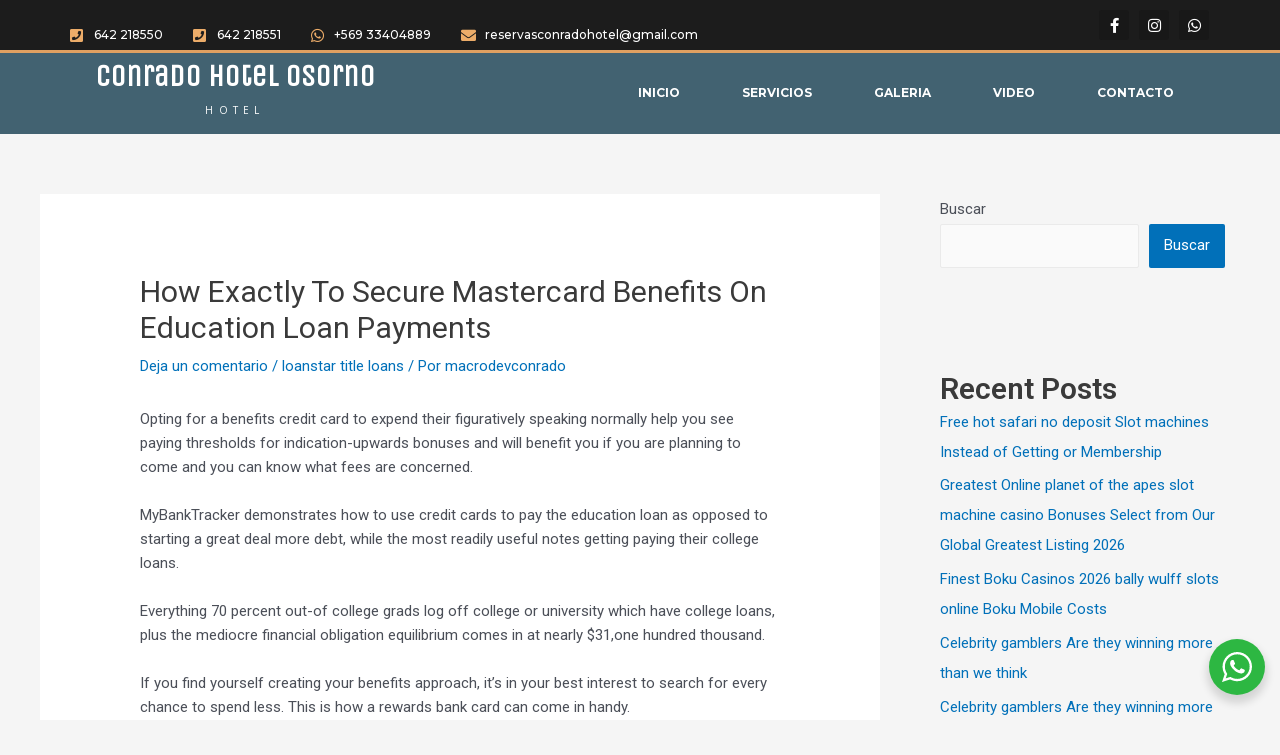

--- FILE ---
content_type: text/html; charset=UTF-8
request_url: https://conradohotelosorno.cl/2022/11/25/how-exactly-to-secure-mastercard-benefits-on/
body_size: 46705
content:
<!DOCTYPE html>
<html lang="es">
<head>
<meta charset="UTF-8">
<meta name="viewport" content="width=device-width, initial-scale=1">
<link rel="profile" href="https://gmpg.org/xfn/11">

<title>How exactly to Secure Mastercard Benefits on Education loan Payments &#8211; Conrado Hotel Osorno</title>
<meta name='robots' content='max-image-preview:large' />
<link rel="alternate" type="application/rss+xml" title="Conrado Hotel Osorno &raquo; Feed" href="https://conradohotelosorno.cl/feed/" />
<link rel="alternate" type="application/rss+xml" title="Conrado Hotel Osorno &raquo; Feed de los comentarios" href="https://conradohotelosorno.cl/comments/feed/" />
<link rel="alternate" type="application/rss+xml" title="Conrado Hotel Osorno &raquo; Comentario How exactly to Secure Mastercard Benefits on Education loan Payments del feed" href="https://conradohotelosorno.cl/2022/11/25/how-exactly-to-secure-mastercard-benefits-on/feed/" />
<link rel="alternate" title="oEmbed (JSON)" type="application/json+oembed" href="https://conradohotelosorno.cl/wp-json/oembed/1.0/embed?url=https%3A%2F%2Fconradohotelosorno.cl%2F2022%2F11%2F25%2Fhow-exactly-to-secure-mastercard-benefits-on%2F" />
<link rel="alternate" title="oEmbed (XML)" type="text/xml+oembed" href="https://conradohotelosorno.cl/wp-json/oembed/1.0/embed?url=https%3A%2F%2Fconradohotelosorno.cl%2F2022%2F11%2F25%2Fhow-exactly-to-secure-mastercard-benefits-on%2F&#038;format=xml" />
<style id='wp-img-auto-sizes-contain-inline-css'>
img:is([sizes=auto i],[sizes^="auto," i]){contain-intrinsic-size:3000px 1500px}
/*# sourceURL=wp-img-auto-sizes-contain-inline-css */
</style>
<link rel='stylesheet' id='astra-theme-css-css' href='https://conradohotelosorno.cl/wp-content/themes/astra/assets/css/minified/main.min.css?ver=4.0.1' media='all' />
<style id='astra-theme-css-inline-css'>
.ast-no-sidebar .entry-content .alignfull {margin-left: calc( -50vw + 50%);margin-right: calc( -50vw + 50%);max-width: 100vw;width: 100vw;}.ast-no-sidebar .entry-content .alignwide {margin-left: calc(-41vw + 50%);margin-right: calc(-41vw + 50%);max-width: unset;width: unset;}.ast-no-sidebar .entry-content .alignfull .alignfull,.ast-no-sidebar .entry-content .alignfull .alignwide,.ast-no-sidebar .entry-content .alignwide .alignfull,.ast-no-sidebar .entry-content .alignwide .alignwide,.ast-no-sidebar .entry-content .wp-block-column .alignfull,.ast-no-sidebar .entry-content .wp-block-column .alignwide{width: 100%;margin-left: auto;margin-right: auto;}.wp-block-gallery,.blocks-gallery-grid {margin: 0;}.wp-block-separator {max-width: 100px;}.wp-block-separator.is-style-wide,.wp-block-separator.is-style-dots {max-width: none;}.entry-content .has-2-columns .wp-block-column:first-child {padding-right: 10px;}.entry-content .has-2-columns .wp-block-column:last-child {padding-left: 10px;}@media (max-width: 782px) {.entry-content .wp-block-columns .wp-block-column {flex-basis: 100%;}.entry-content .has-2-columns .wp-block-column:first-child {padding-right: 0;}.entry-content .has-2-columns .wp-block-column:last-child {padding-left: 0;}}body .entry-content .wp-block-latest-posts {margin-left: 0;}body .entry-content .wp-block-latest-posts li {list-style: none;}.ast-no-sidebar .ast-container .entry-content .wp-block-latest-posts {margin-left: 0;}.ast-header-break-point .entry-content .alignwide {margin-left: auto;margin-right: auto;}.entry-content .blocks-gallery-item img {margin-bottom: auto;}.wp-block-pullquote {border-top: 4px solid #555d66;border-bottom: 4px solid #555d66;color: #40464d;}:root{--ast-container-default-xlg-padding:6.67em;--ast-container-default-lg-padding:5.67em;--ast-container-default-slg-padding:4.34em;--ast-container-default-md-padding:3.34em;--ast-container-default-sm-padding:6.67em;--ast-container-default-xs-padding:2.4em;--ast-container-default-xxs-padding:1.4em;--ast-code-block-background:#EEEEEE;--ast-comment-inputs-background:#FAFAFA;}html{font-size:93.75%;}a,.page-title{color:var(--ast-global-color-0);}a:hover,a:focus{color:var(--ast-global-color-1);}body,button,input,select,textarea,.ast-button,.ast-custom-button{font-family:-apple-system,BlinkMacSystemFont,Segoe UI,Roboto,Oxygen-Sans,Ubuntu,Cantarell,Helvetica Neue,sans-serif;font-weight:inherit;font-size:15px;font-size:1rem;line-height:1.6em;}blockquote{color:var(--ast-global-color-3);}h1,.entry-content h1,h2,.entry-content h2,h3,.entry-content h3,h4,.entry-content h4,h5,.entry-content h5,h6,.entry-content h6,.site-title,.site-title a{font-weight:600;}.site-title{font-size:35px;font-size:2.3333333333333rem;display:block;}.site-header .site-description{font-size:15px;font-size:1rem;display:none;}.entry-title{font-size:30px;font-size:2rem;}h1,.entry-content h1{font-size:40px;font-size:2.6666666666667rem;font-weight:600;line-height:1.4em;}h2,.entry-content h2{font-size:30px;font-size:2rem;font-weight:600;line-height:1.25em;}h3,.entry-content h3{font-size:25px;font-size:1.6666666666667rem;font-weight:600;line-height:1.2em;}h4,.entry-content h4{font-size:20px;font-size:1.3333333333333rem;line-height:1.2em;font-weight:600;}h5,.entry-content h5{font-size:18px;font-size:1.2rem;line-height:1.2em;font-weight:600;}h6,.entry-content h6{font-size:15px;font-size:1rem;line-height:1.25em;font-weight:600;}::selection{background-color:var(--ast-global-color-0);color:#ffffff;}body,h1,.entry-title a,.entry-content h1,h2,.entry-content h2,h3,.entry-content h3,h4,.entry-content h4,h5,.entry-content h5,h6,.entry-content h6{color:var(--ast-global-color-3);}.tagcloud a:hover,.tagcloud a:focus,.tagcloud a.current-item{color:#ffffff;border-color:var(--ast-global-color-0);background-color:var(--ast-global-color-0);}input:focus,input[type="text"]:focus,input[type="email"]:focus,input[type="url"]:focus,input[type="password"]:focus,input[type="reset"]:focus,input[type="search"]:focus,textarea:focus{border-color:var(--ast-global-color-0);}input[type="radio"]:checked,input[type=reset],input[type="checkbox"]:checked,input[type="checkbox"]:hover:checked,input[type="checkbox"]:focus:checked,input[type=range]::-webkit-slider-thumb{border-color:var(--ast-global-color-0);background-color:var(--ast-global-color-0);box-shadow:none;}.site-footer a:hover + .post-count,.site-footer a:focus + .post-count{background:var(--ast-global-color-0);border-color:var(--ast-global-color-0);}.single .nav-links .nav-previous,.single .nav-links .nav-next{color:var(--ast-global-color-0);}.entry-meta,.entry-meta *{line-height:1.45;color:var(--ast-global-color-0);}.entry-meta a:hover,.entry-meta a:hover *,.entry-meta a:focus,.entry-meta a:focus *,.page-links > .page-link,.page-links .page-link:hover,.post-navigation a:hover{color:var(--ast-global-color-1);}#cat option,.secondary .calendar_wrap thead a,.secondary .calendar_wrap thead a:visited{color:var(--ast-global-color-0);}.secondary .calendar_wrap #today,.ast-progress-val span{background:var(--ast-global-color-0);}.secondary a:hover + .post-count,.secondary a:focus + .post-count{background:var(--ast-global-color-0);border-color:var(--ast-global-color-0);}.calendar_wrap #today > a{color:#ffffff;}.page-links .page-link,.single .post-navigation a{color:var(--ast-global-color-0);}.ast-archive-title{color:var(--ast-global-color-2);}.widget-title{font-size:21px;font-size:1.4rem;color:var(--ast-global-color-2);}#secondary,#secondary button,#secondary input,#secondary select,#secondary textarea{font-size:15px;font-size:1rem;}.ast-single-post .entry-content a,.ast-comment-content a:not(.ast-comment-edit-reply-wrap a){text-decoration:underline;}.ast-single-post .wp-block-button .wp-block-button__link,.ast-single-post .elementor-button-wrapper .elementor-button,.ast-single-post .entry-content .uagb-tab a,.ast-single-post .entry-content .uagb-ifb-cta a,.ast-single-post .entry-content .wp-block-uagb-buttons a,.ast-single-post .entry-content .uabb-module-content a,.ast-single-post .entry-content .uagb-post-grid a,.ast-single-post .entry-content .uagb-timeline a,.ast-single-post .entry-content .uagb-toc__wrap a,.ast-single-post .entry-content .uagb-taxomony-box a,.ast-single-post .entry-content .woocommerce a,.entry-content .wp-block-latest-posts > li > a,.ast-single-post .entry-content .wp-block-file__button{text-decoration:none;}.ast-logo-title-inline .site-logo-img{padding-right:1em;}#secondary {margin: 4em 0 2.5em;word-break: break-word;line-height: 2;}#secondary li {margin-bottom: 0.25em;}#secondary li:last-child {margin-bottom: 0;}@media (max-width: 768px) {.js_active .ast-plain-container.ast-single-post #secondary {margin-top: 1.5em;}}.ast-separate-container.ast-two-container #secondary .widget {background-color: #fff;padding: 2em;margin-bottom: 2em;}@media (min-width: 993px) {.ast-left-sidebar #secondary {padding-right: 60px;}.ast-right-sidebar #secondary {padding-left: 60px;}}@media (max-width: 993px) {.ast-right-sidebar #secondary {padding-left: 30px;}.ast-left-sidebar #secondary {padding-right: 30px;}}@media (max-width:921px){#ast-desktop-header{display:none;}}@media (min-width:921px){#ast-mobile-header{display:none;}}.wp-block-buttons.aligncenter{justify-content:center;}@media (max-width:921px){.ast-theme-transparent-header #primary,.ast-theme-transparent-header #secondary{padding:0;}}@media (max-width:921px){.ast-plain-container.ast-no-sidebar #primary{padding:0;}}.ast-plain-container.ast-no-sidebar #primary{margin-top:0;margin-bottom:0;}@media (min-width:1200px){.wp-block-group .has-background{padding:20px;}}@media (min-width:1200px){.wp-block-cover-image.alignwide .wp-block-cover__inner-container,.wp-block-cover.alignwide .wp-block-cover__inner-container,.wp-block-cover-image.alignfull .wp-block-cover__inner-container,.wp-block-cover.alignfull .wp-block-cover__inner-container{width:100%;}}.wp-block-columns{margin-bottom:unset;}.wp-block-image.size-full{margin:2rem 0;}.wp-block-separator.has-background{padding:0;}.wp-block-gallery{margin-bottom:1.6em;}.wp-block-group{padding-top:4em;padding-bottom:4em;}.wp-block-group__inner-container .wp-block-columns:last-child,.wp-block-group__inner-container :last-child,.wp-block-table table{margin-bottom:0;}.blocks-gallery-grid{width:100%;}.wp-block-navigation-link__content{padding:5px 0;}.wp-block-group .wp-block-group .has-text-align-center,.wp-block-group .wp-block-column .has-text-align-center{max-width:100%;}.has-text-align-center{margin:0 auto;}@media (max-width:1200px){.wp-block-group{padding:3em;}.wp-block-group .wp-block-group{padding:1.5em;}.wp-block-columns,.wp-block-column{margin:1rem 0;}}@media (min-width:921px){.wp-block-columns .wp-block-group{padding:2em;}}@media (max-width:544px){.wp-block-cover-image .wp-block-cover__inner-container,.wp-block-cover .wp-block-cover__inner-container{width:unset;}.wp-block-cover,.wp-block-cover-image{padding:2em 0;}.wp-block-group,.wp-block-cover{padding:2em;}.wp-block-media-text__media img,.wp-block-media-text__media video{width:unset;max-width:100%;}.wp-block-media-text.has-background .wp-block-media-text__content{padding:1em;}}.wp-block-image.aligncenter{margin-left:auto;margin-right:auto;}.wp-block-table.aligncenter{margin-left:auto;margin-right:auto;}@media (min-width:544px){.entry-content .wp-block-media-text.has-media-on-the-right .wp-block-media-text__content{padding:0 8% 0 0;}.entry-content .wp-block-media-text .wp-block-media-text__content{padding:0 0 0 8%;}.ast-plain-container .site-content .entry-content .has-custom-content-position.is-position-bottom-left > *,.ast-plain-container .site-content .entry-content .has-custom-content-position.is-position-bottom-right > *,.ast-plain-container .site-content .entry-content .has-custom-content-position.is-position-top-left > *,.ast-plain-container .site-content .entry-content .has-custom-content-position.is-position-top-right > *,.ast-plain-container .site-content .entry-content .has-custom-content-position.is-position-center-right > *,.ast-plain-container .site-content .entry-content .has-custom-content-position.is-position-center-left > *{margin:0;}}@media (max-width:544px){.entry-content .wp-block-media-text .wp-block-media-text__content{padding:8% 0;}.wp-block-media-text .wp-block-media-text__media img{width:auto;max-width:100%;}}.wp-block-button.is-style-outline .wp-block-button__link{border-color:var(--ast-global-color-0);}.wp-block-button.is-style-outline > .wp-block-button__link:not(.has-text-color),.wp-block-button.wp-block-button__link.is-style-outline:not(.has-text-color){color:var(--ast-global-color-0);}.wp-block-button.is-style-outline .wp-block-button__link:hover,.wp-block-button.is-style-outline .wp-block-button__link:focus{color:#ffffff !important;background-color:var(--ast-global-color-1);border-color:var(--ast-global-color-1);}.post-page-numbers.current .page-link,.ast-pagination .page-numbers.current{color:#ffffff;border-color:var(--ast-global-color-0);background-color:var(--ast-global-color-0);border-radius:2px;}@media (min-width:544px){.entry-content > .alignleft{margin-right:20px;}.entry-content > .alignright{margin-left:20px;}}h1.widget-title{font-weight:600;}h2.widget-title{font-weight:600;}h3.widget-title{font-weight:600;}@media (max-width:921px){.ast-separate-container #primary,.ast-separate-container #secondary{padding:1.5em 0;}#primary,#secondary{padding:1.5em 0;margin:0;}.ast-left-sidebar #content > .ast-container{display:flex;flex-direction:column-reverse;width:100%;}.ast-separate-container .ast-article-post,.ast-separate-container .ast-article-single{padding:1.5em 2.14em;}.ast-author-box img.avatar{margin:20px 0 0 0;}}@media (max-width:921px){#secondary.secondary{padding-top:0;}.ast-separate-container.ast-right-sidebar #secondary{padding-left:1em;padding-right:1em;}.ast-separate-container.ast-two-container #secondary{padding-left:0;padding-right:0;}.ast-page-builder-template .entry-header #secondary,.ast-page-builder-template #secondary{margin-top:1.5em;}}@media (max-width:921px){.ast-right-sidebar #primary{padding-right:0;}.ast-page-builder-template.ast-left-sidebar #secondary,.ast-page-builder-template.ast-right-sidebar #secondary{padding-right:20px;padding-left:20px;}.ast-right-sidebar #secondary,.ast-left-sidebar #primary{padding-left:0;}.ast-left-sidebar #secondary{padding-right:0;}}@media (min-width:922px){.ast-separate-container.ast-right-sidebar #primary,.ast-separate-container.ast-left-sidebar #primary{border:0;}.search-no-results.ast-separate-container #primary{margin-bottom:4em;}}@media (min-width:922px){.ast-right-sidebar #primary{border-right:1px solid var(--ast-border-color);}.ast-left-sidebar #primary{border-left:1px solid var(--ast-border-color);}.ast-right-sidebar #secondary{border-left:1px solid var(--ast-border-color);margin-left:-1px;}.ast-left-sidebar #secondary{border-right:1px solid var(--ast-border-color);margin-right:-1px;}.ast-separate-container.ast-two-container.ast-right-sidebar #secondary{padding-left:30px;padding-right:0;}.ast-separate-container.ast-two-container.ast-left-sidebar #secondary{padding-right:30px;padding-left:0;}.ast-separate-container.ast-right-sidebar #secondary,.ast-separate-container.ast-left-sidebar #secondary{border:0;margin-left:auto;margin-right:auto;}.ast-separate-container.ast-two-container #secondary .widget:last-child{margin-bottom:0;}}.wp-block-button .wp-block-button__link{color:#ffffff;}.wp-block-button .wp-block-button__link:hover,.wp-block-button .wp-block-button__link:focus{color:#ffffff;background-color:var(--ast-global-color-1);border-color:var(--ast-global-color-1);}.elementor-widget-heading h1.elementor-heading-title{line-height:1.4em;}.elementor-widget-heading h2.elementor-heading-title{line-height:1.25em;}.elementor-widget-heading h3.elementor-heading-title{line-height:1.2em;}.elementor-widget-heading h4.elementor-heading-title{line-height:1.2em;}.elementor-widget-heading h5.elementor-heading-title{line-height:1.2em;}.elementor-widget-heading h6.elementor-heading-title{line-height:1.25em;}.wp-block-button .wp-block-button__link{border-color:var(--ast-global-color-0);background-color:var(--ast-global-color-0);color:#ffffff;font-family:inherit;font-weight:inherit;line-height:1em;border-radius:2px;padding-top:15px;padding-right:30px;padding-bottom:15px;padding-left:30px;}@media (max-width:921px){.wp-block-button .wp-block-button__link{padding-top:14px;padding-right:28px;padding-bottom:14px;padding-left:28px;}}@media (max-width:544px){.wp-block-button .wp-block-button__link{padding-top:12px;padding-right:24px;padding-bottom:12px;padding-left:24px;}}.menu-toggle,button,.ast-button,.ast-custom-button,.button,input#submit,input[type="button"],input[type="submit"],input[type="reset"],form[CLASS*="wp-block-search__"].wp-block-search .wp-block-search__inside-wrapper .wp-block-search__button,body .wp-block-file .wp-block-file__button{border-style:solid;border-top-width:0;border-right-width:0;border-left-width:0;border-bottom-width:0;color:#ffffff;border-color:var(--ast-global-color-0);background-color:var(--ast-global-color-0);border-radius:2px;padding-top:15px;padding-right:30px;padding-bottom:15px;padding-left:30px;font-family:inherit;font-weight:inherit;line-height:1em;}button:focus,.menu-toggle:hover,button:hover,.ast-button:hover,.ast-custom-button:hover .button:hover,.ast-custom-button:hover ,input[type=reset]:hover,input[type=reset]:focus,input#submit:hover,input#submit:focus,input[type="button"]:hover,input[type="button"]:focus,input[type="submit"]:hover,input[type="submit"]:focus,form[CLASS*="wp-block-search__"].wp-block-search .wp-block-search__inside-wrapper .wp-block-search__button:hover,form[CLASS*="wp-block-search__"].wp-block-search .wp-block-search__inside-wrapper .wp-block-search__button:focus,body .wp-block-file .wp-block-file__button:hover,body .wp-block-file .wp-block-file__button:focus{color:#ffffff;background-color:var(--ast-global-color-1);border-color:var(--ast-global-color-1);}@media (min-width:544px){.ast-container{max-width:100%;}}@media (max-width:544px){.ast-separate-container .ast-article-post,.ast-separate-container .ast-article-single,.ast-separate-container .comments-title,.ast-separate-container .ast-archive-description{padding:1.5em 1em;}.ast-separate-container #content .ast-container{padding-left:0.54em;padding-right:0.54em;}.ast-separate-container .ast-comment-list li.depth-1{padding:1.5em 1em;margin-bottom:1.5em;}.ast-separate-container .ast-comment-list .bypostauthor{padding:.5em;}.ast-search-menu-icon.ast-dropdown-active .search-field{width:170px;}.menu-toggle,button,.ast-button,.button,input#submit,input[type="button"],input[type="submit"],input[type="reset"]{padding-top:12px;padding-right:24px;padding-bottom:12px;padding-left:24px;}.ast-separate-container #secondary{padding-top:0;}.ast-separate-container.ast-two-container #secondary .widget{margin-bottom:1.5em;padding-left:1em;padding-right:1em;}}@media (max-width:921px){.menu-toggle,button,.ast-button,.button,input#submit,input[type="button"],input[type="submit"],input[type="reset"]{padding-top:14px;padding-right:28px;padding-bottom:14px;padding-left:28px;}.ast-mobile-header-stack .main-header-bar .ast-search-menu-icon{display:inline-block;}.ast-header-break-point.ast-header-custom-item-outside .ast-mobile-header-stack .main-header-bar .ast-search-icon{margin:0;}.ast-comment-avatar-wrap img{max-width:2.5em;}.ast-separate-container .ast-comment-list li.depth-1{padding:1.5em 2.14em;}.ast-separate-container .comment-respond{padding:2em 2.14em;}.ast-comment-meta{padding:0 1.8888em 1.3333em;}}body,.ast-separate-container{background-color:var(--ast-global-color-4);;}.entry-content > .wp-block-group,.entry-content > .wp-block-media-text,.entry-content > .wp-block-cover,.entry-content > .wp-block-columns{max-width:58em;width:calc(100% - 4em);margin-left:auto;margin-right:auto;}.entry-content [class*="__inner-container"] > .alignfull{max-width:100%;margin-left:0;margin-right:0;}.entry-content [class*="__inner-container"] > *:not(.alignwide):not(.alignfull):not(.alignleft):not(.alignright){margin-left:auto;margin-right:auto;}.entry-content [class*="__inner-container"] > *:not(.alignwide):not(p):not(.alignfull):not(.alignleft):not(.alignright):not(.is-style-wide):not(iframe){max-width:50rem;width:100%;}@media (min-width:921px){.entry-content > .wp-block-group.alignwide.has-background,.entry-content > .wp-block-group.alignfull.has-background,.entry-content > .wp-block-cover.alignwide,.entry-content > .wp-block-cover.alignfull,.entry-content > .wp-block-columns.has-background.alignwide,.entry-content > .wp-block-columns.has-background.alignfull{margin-top:0;margin-bottom:0;padding:6em 4em;}.entry-content > .wp-block-columns.has-background{margin-bottom:0;}}@media (min-width:1200px){.entry-content .alignfull p{max-width:1200px;}.entry-content .alignfull{max-width:100%;width:100%;}.ast-page-builder-template .entry-content .alignwide,.entry-content [class*="__inner-container"] > .alignwide{max-width:1200px;margin-left:0;margin-right:0;}.entry-content .alignfull [class*="__inner-container"] > .alignwide{max-width:80rem;}}@media (min-width:545px){.site-main .entry-content > .alignwide{margin:0 auto;}.wp-block-group.has-background,.entry-content > .wp-block-cover,.entry-content > .wp-block-columns.has-background{padding:4em;margin-top:0;margin-bottom:0;}.entry-content .wp-block-media-text.alignfull .wp-block-media-text__content,.entry-content .wp-block-media-text.has-background .wp-block-media-text__content{padding:0 8%;}}@media (max-width:921px){.site-title{display:block;}.site-header .site-description{display:none;}.entry-title{font-size:30px;}h1,.entry-content h1{font-size:30px;}h2,.entry-content h2{font-size:25px;}h3,.entry-content h3{font-size:20px;}}@media (max-width:544px){.site-title{display:block;}.site-header .site-description{display:none;}.entry-title{font-size:30px;}h1,.entry-content h1{font-size:30px;}h2,.entry-content h2{font-size:25px;}h3,.entry-content h3{font-size:20px;}}@media (max-width:921px){html{font-size:85.5%;}}@media (max-width:544px){html{font-size:85.5%;}}@media (min-width:922px){.ast-container{max-width:1240px;}}@media (min-width:922px){.site-content .ast-container{display:flex;}}@media (max-width:921px){.site-content .ast-container{flex-direction:column;}}@media (min-width:922px){.main-header-menu .sub-menu .menu-item.ast-left-align-sub-menu:hover > .sub-menu,.main-header-menu .sub-menu .menu-item.ast-left-align-sub-menu.focus > .sub-menu{margin-left:-0px;}}.wp-block-search {margin-bottom: 20px;}.wp-block-site-tagline {margin-top: 20px;}form.wp-block-search .wp-block-search__input,.wp-block-search.wp-block-search__button-inside .wp-block-search__inside-wrapper {border-color: #eaeaea;background: #fafafa;}.wp-block-search.wp-block-search__button-inside .wp-block-search__inside-wrapper .wp-block-search__input:focus,.wp-block-loginout input:focus {outline: thin dotted;}.wp-block-loginout input:focus {border-color: transparent;} form.wp-block-search .wp-block-search__inside-wrapper .wp-block-search__input {padding: 12px;}form.wp-block-search .wp-block-search__button svg {fill: currentColor;width: 20px;height: 20px;}.wp-block-loginout p label {display: block;}.wp-block-loginout p:not(.login-remember):not(.login-submit) input {width: 100%;}.wp-block-loginout .login-remember input {width: 1.1rem;height: 1.1rem;margin: 0 5px 4px 0;vertical-align: middle;}blockquote,cite {font-style: initial;}.wp-block-file {display: flex;align-items: center;flex-wrap: wrap;justify-content: space-between;}.wp-block-pullquote {border: none;}.wp-block-pullquote blockquote::before {content: "\201D";font-family: "Helvetica",sans-serif;display: flex;transform: rotate( 180deg );font-size: 6rem;font-style: normal;line-height: 1;font-weight: bold;align-items: center;justify-content: center;}.has-text-align-right > blockquote::before {justify-content: flex-start;}.has-text-align-left > blockquote::before {justify-content: flex-end;}figure.wp-block-pullquote.is-style-solid-color blockquote {max-width: 100%;text-align: inherit;}blockquote {padding: 0 1.2em 1.2em;}.wp-block-button__link {border: 2px solid currentColor;}body .wp-block-file .wp-block-file__button {text-decoration: none;}ul.wp-block-categories-list.wp-block-categories,ul.wp-block-archives-list.wp-block-archives {list-style-type: none;}ul,ol {margin-left: 20px;}figure.alignright figcaption {text-align: right;}:root .has-ast-global-color-0-color{color:var(--ast-global-color-0);}:root .has-ast-global-color-0-background-color{background-color:var(--ast-global-color-0);}:root .wp-block-button .has-ast-global-color-0-color{color:var(--ast-global-color-0);}:root .wp-block-button .has-ast-global-color-0-background-color{background-color:var(--ast-global-color-0);}:root .has-ast-global-color-1-color{color:var(--ast-global-color-1);}:root .has-ast-global-color-1-background-color{background-color:var(--ast-global-color-1);}:root .wp-block-button .has-ast-global-color-1-color{color:var(--ast-global-color-1);}:root .wp-block-button .has-ast-global-color-1-background-color{background-color:var(--ast-global-color-1);}:root .has-ast-global-color-2-color{color:var(--ast-global-color-2);}:root .has-ast-global-color-2-background-color{background-color:var(--ast-global-color-2);}:root .wp-block-button .has-ast-global-color-2-color{color:var(--ast-global-color-2);}:root .wp-block-button .has-ast-global-color-2-background-color{background-color:var(--ast-global-color-2);}:root .has-ast-global-color-3-color{color:var(--ast-global-color-3);}:root .has-ast-global-color-3-background-color{background-color:var(--ast-global-color-3);}:root .wp-block-button .has-ast-global-color-3-color{color:var(--ast-global-color-3);}:root .wp-block-button .has-ast-global-color-3-background-color{background-color:var(--ast-global-color-3);}:root .has-ast-global-color-4-color{color:var(--ast-global-color-4);}:root .has-ast-global-color-4-background-color{background-color:var(--ast-global-color-4);}:root .wp-block-button .has-ast-global-color-4-color{color:var(--ast-global-color-4);}:root .wp-block-button .has-ast-global-color-4-background-color{background-color:var(--ast-global-color-4);}:root .has-ast-global-color-5-color{color:var(--ast-global-color-5);}:root .has-ast-global-color-5-background-color{background-color:var(--ast-global-color-5);}:root .wp-block-button .has-ast-global-color-5-color{color:var(--ast-global-color-5);}:root .wp-block-button .has-ast-global-color-5-background-color{background-color:var(--ast-global-color-5);}:root .has-ast-global-color-6-color{color:var(--ast-global-color-6);}:root .has-ast-global-color-6-background-color{background-color:var(--ast-global-color-6);}:root .wp-block-button .has-ast-global-color-6-color{color:var(--ast-global-color-6);}:root .wp-block-button .has-ast-global-color-6-background-color{background-color:var(--ast-global-color-6);}:root .has-ast-global-color-7-color{color:var(--ast-global-color-7);}:root .has-ast-global-color-7-background-color{background-color:var(--ast-global-color-7);}:root .wp-block-button .has-ast-global-color-7-color{color:var(--ast-global-color-7);}:root .wp-block-button .has-ast-global-color-7-background-color{background-color:var(--ast-global-color-7);}:root .has-ast-global-color-8-color{color:var(--ast-global-color-8);}:root .has-ast-global-color-8-background-color{background-color:var(--ast-global-color-8);}:root .wp-block-button .has-ast-global-color-8-color{color:var(--ast-global-color-8);}:root .wp-block-button .has-ast-global-color-8-background-color{background-color:var(--ast-global-color-8);}:root{--ast-global-color-0:#0170B9;--ast-global-color-1:#3a3a3a;--ast-global-color-2:#3a3a3a;--ast-global-color-3:#4B4F58;--ast-global-color-4:#F5F5F5;--ast-global-color-5:#FFFFFF;--ast-global-color-6:#E5E5E5;--ast-global-color-7:#424242;--ast-global-color-8:#000000;}:root {--ast-border-color : #dddddd;}.ast-single-entry-banner {-js-display: flex;display: flex;flex-direction: column;justify-content: center;text-align: center;position: relative;background: #eeeeee;}.ast-single-entry-banner[data-banner-layout="layout-1"] {max-width: 1200px;background: inherit;padding: 20px 0;}.ast-single-entry-banner[data-banner-width-type="custom"] {margin: 0 auto;width: 100%;}.ast-single-entry-banner + .site-content .entry-header {margin-bottom: 0;}header.entry-header .entry-title{text-transform:capitalize;}header.entry-header > *:not(:last-child){margin-bottom:10px;}.ast-archive-entry-banner {-js-display: flex;display: flex;flex-direction: column;justify-content: center;text-align: center;position: relative;background: #eeeeee;}.ast-archive-entry-banner[data-banner-width-type="custom"] {margin: 0 auto;width: 100%;}.ast-archive-entry-banner[data-banner-layout="layout-1"] {background: inherit;padding: 20px 0;text-align: left;}body.archive .ast-archive-description{max-width:1200px;width:100%;text-align:left;padding-top:3em;padding-right:3em;padding-bottom:3em;padding-left:3em;}body.archive .ast-archive-description .ast-archive-title,body.archive .ast-archive-description .ast-archive-title *{font-size:40px;font-size:2.6666666666667rem;text-transform:capitalize;}body.archive .ast-archive-description > *:not(:last-child){margin-bottom:10px;}@media (max-width:921px){body.archive .ast-archive-description{text-align:left;}}@media (max-width:544px){body.archive .ast-archive-description{text-align:left;}}.ast-breadcrumbs .trail-browse,.ast-breadcrumbs .trail-items,.ast-breadcrumbs .trail-items li{display:inline-block;margin:0;padding:0;border:none;background:inherit;text-indent:0;}.ast-breadcrumbs .trail-browse{font-size:inherit;font-style:inherit;font-weight:inherit;color:inherit;}.ast-breadcrumbs .trail-items{list-style:none;}.trail-items li::after{padding:0 0.3em;content:"\00bb";}.trail-items li:last-of-type::after{display:none;}h1,.entry-content h1,h2,.entry-content h2,h3,.entry-content h3,h4,.entry-content h4,h5,.entry-content h5,h6,.entry-content h6{color:var(--ast-global-color-2);}.entry-title a{color:var(--ast-global-color-2);}@media (max-width:921px){.ast-builder-grid-row-container.ast-builder-grid-row-tablet-3-firstrow .ast-builder-grid-row > *:first-child,.ast-builder-grid-row-container.ast-builder-grid-row-tablet-3-lastrow .ast-builder-grid-row > *:last-child{grid-column:1 / -1;}}@media (max-width:544px){.ast-builder-grid-row-container.ast-builder-grid-row-mobile-3-firstrow .ast-builder-grid-row > *:first-child,.ast-builder-grid-row-container.ast-builder-grid-row-mobile-3-lastrow .ast-builder-grid-row > *:last-child{grid-column:1 / -1;}}.ast-builder-layout-element[data-section="title_tagline"]{display:flex;}@media (max-width:921px){.ast-header-break-point .ast-builder-layout-element[data-section="title_tagline"]{display:flex;}}@media (max-width:544px){.ast-header-break-point .ast-builder-layout-element[data-section="title_tagline"]{display:flex;}}.ast-builder-menu-1{font-family:inherit;font-weight:inherit;}.ast-builder-menu-1 .sub-menu,.ast-builder-menu-1 .inline-on-mobile .sub-menu{border-top-width:2px;border-bottom-width:0;border-right-width:0;border-left-width:0;border-color:var(--ast-global-color-0);border-style:solid;border-radius:0;}.ast-builder-menu-1 .main-header-menu > .menu-item > .sub-menu,.ast-builder-menu-1 .main-header-menu > .menu-item > .astra-full-megamenu-wrapper{margin-top:0;}.ast-desktop .ast-builder-menu-1 .main-header-menu > .menu-item > .sub-menu:before,.ast-desktop .ast-builder-menu-1 .main-header-menu > .menu-item > .astra-full-megamenu-wrapper:before{height:calc( 0px + 5px );}.ast-desktop .ast-builder-menu-1 .menu-item .sub-menu .menu-link{border-style:none;}@media (max-width:921px){.ast-header-break-point .ast-builder-menu-1 .menu-item.menu-item-has-children > .ast-menu-toggle{top:0;}.ast-builder-menu-1 .menu-item-has-children > .menu-link:after{content:unset;}.ast-builder-menu-1 .main-header-menu > .menu-item > .sub-menu,.ast-builder-menu-1 .main-header-menu > .menu-item > .astra-full-megamenu-wrapper{margin-top:0;}}@media (max-width:544px){.ast-header-break-point .ast-builder-menu-1 .menu-item.menu-item-has-children > .ast-menu-toggle{top:0;}.ast-builder-menu-1 .main-header-menu > .menu-item > .sub-menu,.ast-builder-menu-1 .main-header-menu > .menu-item > .astra-full-megamenu-wrapper{margin-top:0;}}.ast-builder-menu-1{display:flex;}@media (max-width:921px){.ast-header-break-point .ast-builder-menu-1{display:flex;}}@media (max-width:544px){.ast-header-break-point .ast-builder-menu-1{display:flex;}}.site-below-footer-wrap{padding-top:20px;padding-bottom:20px;}.site-below-footer-wrap[data-section="section-below-footer-builder"]{background-color:#eeeeee;;min-height:80px;}.site-below-footer-wrap[data-section="section-below-footer-builder"] .ast-builder-grid-row{max-width:1200px;margin-left:auto;margin-right:auto;}.site-below-footer-wrap[data-section="section-below-footer-builder"] .ast-builder-grid-row,.site-below-footer-wrap[data-section="section-below-footer-builder"] .site-footer-section{align-items:flex-start;}.site-below-footer-wrap[data-section="section-below-footer-builder"].ast-footer-row-inline .site-footer-section{display:flex;margin-bottom:0;}.ast-builder-grid-row-full .ast-builder-grid-row{grid-template-columns:1fr;}@media (max-width:921px){.site-below-footer-wrap[data-section="section-below-footer-builder"].ast-footer-row-tablet-inline .site-footer-section{display:flex;margin-bottom:0;}.site-below-footer-wrap[data-section="section-below-footer-builder"].ast-footer-row-tablet-stack .site-footer-section{display:block;margin-bottom:10px;}.ast-builder-grid-row-container.ast-builder-grid-row-tablet-full .ast-builder-grid-row{grid-template-columns:1fr;}}@media (max-width:544px){.site-below-footer-wrap[data-section="section-below-footer-builder"].ast-footer-row-mobile-inline .site-footer-section{display:flex;margin-bottom:0;}.site-below-footer-wrap[data-section="section-below-footer-builder"].ast-footer-row-mobile-stack .site-footer-section{display:block;margin-bottom:10px;}.ast-builder-grid-row-container.ast-builder-grid-row-mobile-full .ast-builder-grid-row{grid-template-columns:1fr;}}.site-below-footer-wrap[data-section="section-below-footer-builder"]{display:grid;}@media (max-width:921px){.ast-header-break-point .site-below-footer-wrap[data-section="section-below-footer-builder"]{display:grid;}}@media (max-width:544px){.ast-header-break-point .site-below-footer-wrap[data-section="section-below-footer-builder"]{display:grid;}}.ast-footer-copyright{text-align:center;}.ast-footer-copyright {color:var(--ast-global-color-3);}@media (max-width:921px){.ast-footer-copyright{text-align:center;}}@media (max-width:544px){.ast-footer-copyright{text-align:center;}}.ast-footer-copyright.ast-builder-layout-element{display:flex;}@media (max-width:921px){.ast-header-break-point .ast-footer-copyright.ast-builder-layout-element{display:flex;}}@media (max-width:544px){.ast-header-break-point .ast-footer-copyright.ast-builder-layout-element{display:flex;}}.elementor-template-full-width .ast-container{display:block;}@media (max-width:544px){.elementor-element .elementor-wc-products .woocommerce[class*="columns-"] ul.products li.product{width:auto;margin:0;}.elementor-element .woocommerce .woocommerce-result-count{float:none;}}.ast-header-break-point .main-header-bar{border-bottom-width:1px;}@media (min-width:922px){.main-header-bar{border-bottom-width:1px;}}@media (min-width:922px){#primary{width:70%;}#secondary{width:30%;}}.main-header-menu .menu-item, #astra-footer-menu .menu-item, .main-header-bar .ast-masthead-custom-menu-items{-js-display:flex;display:flex;-webkit-box-pack:center;-webkit-justify-content:center;-moz-box-pack:center;-ms-flex-pack:center;justify-content:center;-webkit-box-orient:vertical;-webkit-box-direction:normal;-webkit-flex-direction:column;-moz-box-orient:vertical;-moz-box-direction:normal;-ms-flex-direction:column;flex-direction:column;}.main-header-menu > .menu-item > .menu-link, #astra-footer-menu > .menu-item > .menu-link{height:100%;-webkit-box-align:center;-webkit-align-items:center;-moz-box-align:center;-ms-flex-align:center;align-items:center;-js-display:flex;display:flex;}.ast-header-break-point .main-navigation ul .menu-item .menu-link .icon-arrow:first-of-type svg{top:.2em;margin-top:0px;margin-left:0px;width:.65em;transform:translate(0, -2px) rotateZ(270deg);}.ast-mobile-popup-content .ast-submenu-expanded > .ast-menu-toggle{transform:rotateX(180deg);overflow-y:auto;}.ast-separate-container .blog-layout-1, .ast-separate-container .blog-layout-2, .ast-separate-container .blog-layout-3{background-color:transparent;background-image:none;}.ast-separate-container .ast-article-post{background-color:var(--ast-global-color-5);;}@media (max-width:921px){.ast-separate-container .ast-article-post{background-color:var(--ast-global-color-5);;}}@media (max-width:544px){.ast-separate-container .ast-article-post{background-color:var(--ast-global-color-5);;}}.ast-separate-container .ast-article-single:not(.ast-related-post), .ast-separate-container .comments-area .comment-respond,.ast-separate-container .comments-area .ast-comment-list li, .ast-separate-container .ast-woocommerce-container, .ast-separate-container .error-404, .ast-separate-container .no-results, .single.ast-separate-container  .ast-author-meta, .ast-separate-container .related-posts-title-wrapper, .ast-separate-container.ast-two-container #secondary .widget,.ast-separate-container .comments-count-wrapper, .ast-box-layout.ast-plain-container .site-content,.ast-padded-layout.ast-plain-container .site-content, .ast-separate-container .comments-area .comments-title, .ast-narrow-container .site-content{background-color:var(--ast-global-color-5);;}@media (max-width:921px){.ast-separate-container .ast-article-single:not(.ast-related-post), .ast-separate-container .comments-area .comment-respond,.ast-separate-container .comments-area .ast-comment-list li, .ast-separate-container .ast-woocommerce-container, .ast-separate-container .error-404, .ast-separate-container .no-results, .single.ast-separate-container  .ast-author-meta, .ast-separate-container .related-posts-title-wrapper, .ast-separate-container.ast-two-container #secondary .widget,.ast-separate-container .comments-count-wrapper, .ast-box-layout.ast-plain-container .site-content,.ast-padded-layout.ast-plain-container .site-content, .ast-separate-container .comments-area .comments-title, .ast-narrow-container .site-content{background-color:var(--ast-global-color-5);;}}@media (max-width:544px){.ast-separate-container .ast-article-single:not(.ast-related-post), .ast-separate-container .comments-area .comment-respond,.ast-separate-container .comments-area .ast-comment-list li, .ast-separate-container .ast-woocommerce-container, .ast-separate-container .error-404, .ast-separate-container .no-results, .single.ast-separate-container  .ast-author-meta, .ast-separate-container .related-posts-title-wrapper, .ast-separate-container.ast-two-container #secondary .widget,.ast-separate-container .comments-count-wrapper, .ast-box-layout.ast-plain-container .site-content,.ast-padded-layout.ast-plain-container .site-content, .ast-separate-container .comments-area .comments-title, .ast-narrow-container .site-content{background-color:var(--ast-global-color-5);;}}.ast-mobile-header-content > *,.ast-desktop-header-content > * {padding: 10px 0;height: auto;}.ast-mobile-header-content > *:first-child,.ast-desktop-header-content > *:first-child {padding-top: 10px;}.ast-mobile-header-content > .ast-builder-menu,.ast-desktop-header-content > .ast-builder-menu {padding-top: 0;}.ast-mobile-header-content > *:last-child,.ast-desktop-header-content > *:last-child {padding-bottom: 0;}.ast-mobile-header-content .ast-search-menu-icon.ast-inline-search label,.ast-desktop-header-content .ast-search-menu-icon.ast-inline-search label {width: 100%;}.ast-desktop-header-content .main-header-bar-navigation .ast-submenu-expanded > .ast-menu-toggle::before {transform: rotateX(180deg);}#ast-desktop-header .ast-desktop-header-content,.ast-mobile-header-content .ast-search-icon,.ast-desktop-header-content .ast-search-icon,.ast-mobile-header-wrap .ast-mobile-header-content,.ast-main-header-nav-open.ast-popup-nav-open .ast-mobile-header-wrap .ast-mobile-header-content,.ast-main-header-nav-open.ast-popup-nav-open .ast-desktop-header-content {display: none;}.ast-main-header-nav-open.ast-header-break-point #ast-desktop-header .ast-desktop-header-content,.ast-main-header-nav-open.ast-header-break-point .ast-mobile-header-wrap .ast-mobile-header-content {display: block;}.ast-desktop .ast-desktop-header-content .astra-menu-animation-slide-up > .menu-item > .sub-menu,.ast-desktop .ast-desktop-header-content .astra-menu-animation-slide-up > .menu-item .menu-item > .sub-menu,.ast-desktop .ast-desktop-header-content .astra-menu-animation-slide-down > .menu-item > .sub-menu,.ast-desktop .ast-desktop-header-content .astra-menu-animation-slide-down > .menu-item .menu-item > .sub-menu,.ast-desktop .ast-desktop-header-content .astra-menu-animation-fade > .menu-item > .sub-menu,.ast-desktop .ast-desktop-header-content .astra-menu-animation-fade > .menu-item .menu-item > .sub-menu {opacity: 1;visibility: visible;}.ast-hfb-header.ast-default-menu-enable.ast-header-break-point .ast-mobile-header-wrap .ast-mobile-header-content .main-header-bar-navigation {width: unset;margin: unset;}.ast-mobile-header-content.content-align-flex-end .main-header-bar-navigation .menu-item-has-children > .ast-menu-toggle,.ast-desktop-header-content.content-align-flex-end .main-header-bar-navigation .menu-item-has-children > .ast-menu-toggle {left: calc( 20px - 0.907em);}.ast-mobile-header-content .ast-search-menu-icon,.ast-mobile-header-content .ast-search-menu-icon.slide-search,.ast-desktop-header-content .ast-search-menu-icon,.ast-desktop-header-content .ast-search-menu-icon.slide-search {width: 100%;position: relative;display: block;right: auto;transform: none;}.ast-mobile-header-content .ast-search-menu-icon.slide-search .search-form,.ast-mobile-header-content .ast-search-menu-icon .search-form,.ast-desktop-header-content .ast-search-menu-icon.slide-search .search-form,.ast-desktop-header-content .ast-search-menu-icon .search-form {right: 0;visibility: visible;opacity: 1;position: relative;top: auto;transform: none;padding: 0;display: block;overflow: hidden;}.ast-mobile-header-content .ast-search-menu-icon.ast-inline-search .search-field,.ast-mobile-header-content .ast-search-menu-icon .search-field,.ast-desktop-header-content .ast-search-menu-icon.ast-inline-search .search-field,.ast-desktop-header-content .ast-search-menu-icon .search-field {width: 100%;padding-right: 5.5em;}.ast-mobile-header-content .ast-search-menu-icon .search-submit,.ast-desktop-header-content .ast-search-menu-icon .search-submit {display: block;position: absolute;height: 100%;top: 0;right: 0;padding: 0 1em;border-radius: 0;}.ast-hfb-header.ast-default-menu-enable.ast-header-break-point .ast-mobile-header-wrap .ast-mobile-header-content .main-header-bar-navigation ul .sub-menu .menu-link {padding-left: 30px;}.ast-hfb-header.ast-default-menu-enable.ast-header-break-point .ast-mobile-header-wrap .ast-mobile-header-content .main-header-bar-navigation .sub-menu .menu-item .menu-item .menu-link {padding-left: 40px;}.ast-mobile-popup-drawer.active .ast-mobile-popup-inner{background-color:#ffffff;;}.ast-mobile-header-wrap .ast-mobile-header-content, .ast-desktop-header-content{background-color:#ffffff;;}.ast-mobile-popup-content > *, .ast-mobile-header-content > *, .ast-desktop-popup-content > *, .ast-desktop-header-content > *{padding-top:0;padding-bottom:0;}.content-align-flex-start .ast-builder-layout-element{justify-content:flex-start;}.content-align-flex-start .main-header-menu{text-align:left;}.ast-mobile-popup-drawer.active .menu-toggle-close{color:#3a3a3a;}.ast-mobile-header-wrap .ast-primary-header-bar,.ast-primary-header-bar .site-primary-header-wrap{min-height:70px;}.ast-desktop .ast-primary-header-bar .main-header-menu > .menu-item{line-height:70px;}@media (max-width:921px){#masthead .ast-mobile-header-wrap .ast-primary-header-bar,#masthead .ast-mobile-header-wrap .ast-below-header-bar{padding-left:20px;padding-right:20px;}}.ast-header-break-point .ast-primary-header-bar{border-bottom-width:1px;border-bottom-color:#eaeaea;border-bottom-style:solid;}@media (min-width:922px){.ast-primary-header-bar{border-bottom-width:1px;border-bottom-color:#eaeaea;border-bottom-style:solid;}}.ast-primary-header-bar{background-color:#ffffff;;}.ast-primary-header-bar{display:block;}@media (max-width:921px){.ast-header-break-point .ast-primary-header-bar{display:grid;}}@media (max-width:544px){.ast-header-break-point .ast-primary-header-bar{display:grid;}}[data-section="section-header-mobile-trigger"] .ast-button-wrap .ast-mobile-menu-trigger-minimal{color:var(--ast-global-color-0);border:none;background:transparent;}[data-section="section-header-mobile-trigger"] .ast-button-wrap .mobile-menu-toggle-icon .ast-mobile-svg{width:20px;height:20px;fill:var(--ast-global-color-0);}[data-section="section-header-mobile-trigger"] .ast-button-wrap .mobile-menu-wrap .mobile-menu{color:var(--ast-global-color-0);}.ast-builder-menu-mobile .main-navigation .menu-item.menu-item-has-children > .ast-menu-toggle{top:0;}.ast-builder-menu-mobile .main-navigation .menu-item-has-children > .menu-link:after{content:unset;}.ast-hfb-header .ast-builder-menu-mobile .main-header-menu, .ast-hfb-header .ast-builder-menu-mobile .main-navigation .menu-item .menu-link, .ast-hfb-header .ast-builder-menu-mobile .main-navigation .menu-item .sub-menu .menu-link{border-style:none;}.ast-builder-menu-mobile .main-navigation .menu-item.menu-item-has-children > .ast-menu-toggle{top:0;}@media (max-width:921px){.ast-builder-menu-mobile .main-navigation .menu-item.menu-item-has-children > .ast-menu-toggle{top:0;}.ast-builder-menu-mobile .main-navigation .menu-item-has-children > .menu-link:after{content:unset;}}@media (max-width:544px){.ast-builder-menu-mobile .main-navigation .menu-item.menu-item-has-children > .ast-menu-toggle{top:0;}}.ast-builder-menu-mobile .main-navigation{display:block;}@media (max-width:921px){.ast-header-break-point .ast-builder-menu-mobile .main-navigation{display:block;}}@media (max-width:544px){.ast-header-break-point .ast-builder-menu-mobile .main-navigation{display:block;}}:root{--e-global-color-astglobalcolor0:#0170B9;--e-global-color-astglobalcolor1:#3a3a3a;--e-global-color-astglobalcolor2:#3a3a3a;--e-global-color-astglobalcolor3:#4B4F58;--e-global-color-astglobalcolor4:#F5F5F5;--e-global-color-astglobalcolor5:#FFFFFF;--e-global-color-astglobalcolor6:#E5E5E5;--e-global-color-astglobalcolor7:#424242;--e-global-color-astglobalcolor8:#000000;}.comment-reply-title{font-size:24px;font-size:1.6rem;}.ast-comment-meta{line-height:1.666666667;color:var(--ast-global-color-0);font-size:12px;font-size:0.8rem;}.ast-comment-list #cancel-comment-reply-link{font-size:15px;font-size:1rem;}.comments-title {padding: 2em 0;}.comments-title {font-weight: normal;word-wrap: break-word;}.ast-comment-list {margin: 0;word-wrap: break-word;padding-bottom: 0.5em;list-style: none;}.ast-comment-list li {list-style: none;}.ast-comment-list .ast-comment-edit-reply-wrap {-js-display: flex;display: flex;justify-content: flex-end;}.ast-comment-list .ast-edit-link {flex: 1;}.ast-comment-list .comment-awaiting-moderation {margin-bottom: 0;}.ast-comment {padding: 1em 0 ;}.ast-comment-info img {border-radius: 50%;}.ast-comment-cite-wrap cite {font-style: normal;}.comment-reply-title {padding-top: 1em;font-weight: normal;line-height: 1.65;}.ast-comment-meta {margin-bottom: 0.5em;}.comments-area {border-top: 1px solid #eeeeee;margin-top: 2em;}.comments-area .comment-form-comment {width: 100%;border: none;margin: 0;padding: 0;}.comments-area .comment-notes,.comments-area .comment-textarea,.comments-area .form-allowed-tags {margin-bottom: 1.5em;}.comments-area .form-submit {margin-bottom: 0;}.comments-area textarea#comment,.comments-area .ast-comment-formwrap input[type="text"] {width: 100%;border-radius: 0;vertical-align: middle;margin-bottom: 10px;}.comments-area .no-comments {margin-top: 0.5em;margin-bottom: 0.5em;}.comments-area p.logged-in-as {margin-bottom: 1em;}.ast-separate-container .comments-area {border-top: 0;}.ast-separate-container .ast-comment-list {padding-bottom: 0;}.ast-separate-container .ast-comment-list li {background-color: #fff;}.ast-separate-container .ast-comment-list li.depth-1 .children li {padding-bottom: 0;padding-top: 0;margin-bottom: 0;}.ast-separate-container .ast-comment-list li.depth-1 .ast-comment,.ast-separate-container .ast-comment-list li.depth-2 .ast-comment {border-bottom: 0;}.ast-separate-container .ast-comment-list .comment-respond {padding-top: 0;padding-bottom: 1em;background-color: transparent;}.ast-separate-container .ast-comment-list .pingback p {margin-bottom: 0;}.ast-separate-container .ast-comment-list .bypostauthor {padding: 2em;margin-bottom: 1em;}.ast-separate-container .ast-comment-list .bypostauthor li {background: transparent;margin-bottom: 0;padding: 0 0 0 2em;}.ast-separate-container .comment-reply-title {padding-top: 0;}.comment-content a {word-wrap: break-word;}.comment-form-legend {margin-bottom: unset;padding: 0 0.5em;}.ast-separate-container .ast-comment-list li.depth-1 {padding: 4em 6.67em;margin-bottom: 2em;}@media (max-width: 1200px) {.ast-separate-container .ast-comment-list li.depth-1 {padding: 3em 3.34em;}}.ast-separate-container .comment-respond {background-color: #fff;padding: 4em 6.67em;border-bottom: 0;}@media (max-width: 1200px) {.ast-separate-container .comment-respond {padding: 3em 2.34em;}}.ast-separate-container .comments-title {background-color: #fff;padding: 1.2em 3.99em 0;}.ast-comment-list .children {margin-left: 2em;}@media (max-width: 992px) {.ast-comment-list .children {margin-left: 1em;}}.ast-comment-list #cancel-comment-reply-link {white-space: nowrap;font-size: 15px;font-size: 1rem;margin-left: 1em;}.ast-comment-info {display: flex;position: relative;}.ast-comment-meta {justify-content: right;padding: 0 3.4em 1.60em;}.ast-comment-time .timendate{margin-right: 0.5em;}.comments-area #wp-comment-cookies-consent {margin-right: 10px;}.ast-page-builder-template .comments-area {padding-left: 20px;padding-right: 20px;margin-top: 0;margin-bottom: 2em;}.ast-separate-container .ast-comment-list .bypostauthor .bypostauthor {background: transparent;margin-bottom: 0;padding-right: 0;padding-bottom: 0;padding-top: 0;}@media (min-width:922px){.ast-separate-container .ast-comment-list li .comment-respond{padding-left:2.66666em;padding-right:2.66666em;}}@media (max-width:544px){.ast-separate-container .ast-comment-list li.depth-1{padding:1.5em 1em;margin-bottom:1.5em;}.ast-separate-container .ast-comment-list .bypostauthor{padding:.5em;}.ast-separate-container .comment-respond{padding:1.5em 1em;}.ast-separate-container .ast-comment-list .bypostauthor li{padding:0 0 0 .5em;}.ast-comment-list .children{margin-left:0.66666em;}}@media (max-width:921px){.ast-comment-avatar-wrap img{max-width:2.5em;}.comments-area{margin-top:1.5em;}.ast-comment-meta{padding:0 1.8888em 1.3333em;}.ast-separate-container .ast-comment-list li.depth-1{padding:1.5em 2.14em;}.ast-separate-container .comment-respond{padding:2em 2.14em;}.ast-separate-container .comments-title{padding:1.43em 1.48em;}.ast-comment-avatar-wrap{margin-right:0.5em;}}
/*# sourceURL=astra-theme-css-inline-css */
</style>
<style id='wp-emoji-styles-inline-css'>

	img.wp-smiley, img.emoji {
		display: inline !important;
		border: none !important;
		box-shadow: none !important;
		height: 1em !important;
		width: 1em !important;
		margin: 0 0.07em !important;
		vertical-align: -0.1em !important;
		background: none !important;
		padding: 0 !important;
	}
/*# sourceURL=wp-emoji-styles-inline-css */
</style>
<link rel='stylesheet' id='wp-block-library-css' href='https://conradohotelosorno.cl/wp-includes/css/dist/block-library/style.min.css?ver=6.9' media='all' />
<style id='wp-block-archives-inline-css'>
.wp-block-archives{box-sizing:border-box}.wp-block-archives-dropdown label{display:block}
/*# sourceURL=https://conradohotelosorno.cl/wp-includes/blocks/archives/style.min.css */
</style>
<style id='wp-block-categories-inline-css'>
.wp-block-categories{box-sizing:border-box}.wp-block-categories.alignleft{margin-right:2em}.wp-block-categories.alignright{margin-left:2em}.wp-block-categories.wp-block-categories-dropdown.aligncenter{text-align:center}.wp-block-categories .wp-block-categories__label{display:block;width:100%}
/*# sourceURL=https://conradohotelosorno.cl/wp-includes/blocks/categories/style.min.css */
</style>
<style id='wp-block-heading-inline-css'>
h1:where(.wp-block-heading).has-background,h2:where(.wp-block-heading).has-background,h3:where(.wp-block-heading).has-background,h4:where(.wp-block-heading).has-background,h5:where(.wp-block-heading).has-background,h6:where(.wp-block-heading).has-background{padding:1.25em 2.375em}h1.has-text-align-left[style*=writing-mode]:where([style*=vertical-lr]),h1.has-text-align-right[style*=writing-mode]:where([style*=vertical-rl]),h2.has-text-align-left[style*=writing-mode]:where([style*=vertical-lr]),h2.has-text-align-right[style*=writing-mode]:where([style*=vertical-rl]),h3.has-text-align-left[style*=writing-mode]:where([style*=vertical-lr]),h3.has-text-align-right[style*=writing-mode]:where([style*=vertical-rl]),h4.has-text-align-left[style*=writing-mode]:where([style*=vertical-lr]),h4.has-text-align-right[style*=writing-mode]:where([style*=vertical-rl]),h5.has-text-align-left[style*=writing-mode]:where([style*=vertical-lr]),h5.has-text-align-right[style*=writing-mode]:where([style*=vertical-rl]),h6.has-text-align-left[style*=writing-mode]:where([style*=vertical-lr]),h6.has-text-align-right[style*=writing-mode]:where([style*=vertical-rl]){rotate:180deg}
/*# sourceURL=https://conradohotelosorno.cl/wp-includes/blocks/heading/style.min.css */
</style>
<style id='wp-block-latest-comments-inline-css'>
ol.wp-block-latest-comments{box-sizing:border-box;margin-left:0}:where(.wp-block-latest-comments:not([style*=line-height] .wp-block-latest-comments__comment)){line-height:1.1}:where(.wp-block-latest-comments:not([style*=line-height] .wp-block-latest-comments__comment-excerpt p)){line-height:1.8}.has-dates :where(.wp-block-latest-comments:not([style*=line-height])),.has-excerpts :where(.wp-block-latest-comments:not([style*=line-height])){line-height:1.5}.wp-block-latest-comments .wp-block-latest-comments{padding-left:0}.wp-block-latest-comments__comment{list-style:none;margin-bottom:1em}.has-avatars .wp-block-latest-comments__comment{list-style:none;min-height:2.25em}.has-avatars .wp-block-latest-comments__comment .wp-block-latest-comments__comment-excerpt,.has-avatars .wp-block-latest-comments__comment .wp-block-latest-comments__comment-meta{margin-left:3.25em}.wp-block-latest-comments__comment-excerpt p{font-size:.875em;margin:.36em 0 1.4em}.wp-block-latest-comments__comment-date{display:block;font-size:.75em}.wp-block-latest-comments .avatar,.wp-block-latest-comments__comment-avatar{border-radius:1.5em;display:block;float:left;height:2.5em;margin-right:.75em;width:2.5em}.wp-block-latest-comments[class*=-font-size] a,.wp-block-latest-comments[style*=font-size] a{font-size:inherit}
/*# sourceURL=https://conradohotelosorno.cl/wp-includes/blocks/latest-comments/style.min.css */
</style>
<style id='wp-block-latest-posts-inline-css'>
.wp-block-latest-posts{box-sizing:border-box}.wp-block-latest-posts.alignleft{margin-right:2em}.wp-block-latest-posts.alignright{margin-left:2em}.wp-block-latest-posts.wp-block-latest-posts__list{list-style:none}.wp-block-latest-posts.wp-block-latest-posts__list li{clear:both;overflow-wrap:break-word}.wp-block-latest-posts.is-grid{display:flex;flex-wrap:wrap}.wp-block-latest-posts.is-grid li{margin:0 1.25em 1.25em 0;width:100%}@media (min-width:600px){.wp-block-latest-posts.columns-2 li{width:calc(50% - .625em)}.wp-block-latest-posts.columns-2 li:nth-child(2n){margin-right:0}.wp-block-latest-posts.columns-3 li{width:calc(33.33333% - .83333em)}.wp-block-latest-posts.columns-3 li:nth-child(3n){margin-right:0}.wp-block-latest-posts.columns-4 li{width:calc(25% - .9375em)}.wp-block-latest-posts.columns-4 li:nth-child(4n){margin-right:0}.wp-block-latest-posts.columns-5 li{width:calc(20% - 1em)}.wp-block-latest-posts.columns-5 li:nth-child(5n){margin-right:0}.wp-block-latest-posts.columns-6 li{width:calc(16.66667% - 1.04167em)}.wp-block-latest-posts.columns-6 li:nth-child(6n){margin-right:0}}:root :where(.wp-block-latest-posts.is-grid){padding:0}:root :where(.wp-block-latest-posts.wp-block-latest-posts__list){padding-left:0}.wp-block-latest-posts__post-author,.wp-block-latest-posts__post-date{display:block;font-size:.8125em}.wp-block-latest-posts__post-excerpt,.wp-block-latest-posts__post-full-content{margin-bottom:1em;margin-top:.5em}.wp-block-latest-posts__featured-image a{display:inline-block}.wp-block-latest-posts__featured-image img{height:auto;max-width:100%;width:auto}.wp-block-latest-posts__featured-image.alignleft{float:left;margin-right:1em}.wp-block-latest-posts__featured-image.alignright{float:right;margin-left:1em}.wp-block-latest-posts__featured-image.aligncenter{margin-bottom:1em;text-align:center}
/*# sourceURL=https://conradohotelosorno.cl/wp-includes/blocks/latest-posts/style.min.css */
</style>
<style id='wp-block-search-inline-css'>
.wp-block-search__button{margin-left:10px;word-break:normal}.wp-block-search__button.has-icon{line-height:0}.wp-block-search__button svg{height:1.25em;min-height:24px;min-width:24px;width:1.25em;fill:currentColor;vertical-align:text-bottom}:where(.wp-block-search__button){border:1px solid #ccc;padding:6px 10px}.wp-block-search__inside-wrapper{display:flex;flex:auto;flex-wrap:nowrap;max-width:100%}.wp-block-search__label{width:100%}.wp-block-search.wp-block-search__button-only .wp-block-search__button{box-sizing:border-box;display:flex;flex-shrink:0;justify-content:center;margin-left:0;max-width:100%}.wp-block-search.wp-block-search__button-only .wp-block-search__inside-wrapper{min-width:0!important;transition-property:width}.wp-block-search.wp-block-search__button-only .wp-block-search__input{flex-basis:100%;transition-duration:.3s}.wp-block-search.wp-block-search__button-only.wp-block-search__searchfield-hidden,.wp-block-search.wp-block-search__button-only.wp-block-search__searchfield-hidden .wp-block-search__inside-wrapper{overflow:hidden}.wp-block-search.wp-block-search__button-only.wp-block-search__searchfield-hidden .wp-block-search__input{border-left-width:0!important;border-right-width:0!important;flex-basis:0;flex-grow:0;margin:0;min-width:0!important;padding-left:0!important;padding-right:0!important;width:0!important}:where(.wp-block-search__input){appearance:none;border:1px solid #949494;flex-grow:1;font-family:inherit;font-size:inherit;font-style:inherit;font-weight:inherit;letter-spacing:inherit;line-height:inherit;margin-left:0;margin-right:0;min-width:3rem;padding:8px;text-decoration:unset!important;text-transform:inherit}:where(.wp-block-search__button-inside .wp-block-search__inside-wrapper){background-color:#fff;border:1px solid #949494;box-sizing:border-box;padding:4px}:where(.wp-block-search__button-inside .wp-block-search__inside-wrapper) .wp-block-search__input{border:none;border-radius:0;padding:0 4px}:where(.wp-block-search__button-inside .wp-block-search__inside-wrapper) .wp-block-search__input:focus{outline:none}:where(.wp-block-search__button-inside .wp-block-search__inside-wrapper) :where(.wp-block-search__button){padding:4px 8px}.wp-block-search.aligncenter .wp-block-search__inside-wrapper{margin:auto}.wp-block[data-align=right] .wp-block-search.wp-block-search__button-only .wp-block-search__inside-wrapper{float:right}
/*# sourceURL=https://conradohotelosorno.cl/wp-includes/blocks/search/style.min.css */
</style>
<style id='wp-block-group-inline-css'>
.wp-block-group{box-sizing:border-box}:where(.wp-block-group.wp-block-group-is-layout-constrained){position:relative}
/*# sourceURL=https://conradohotelosorno.cl/wp-includes/blocks/group/style.min.css */
</style>
<style id='global-styles-inline-css'>
:root{--wp--preset--aspect-ratio--square: 1;--wp--preset--aspect-ratio--4-3: 4/3;--wp--preset--aspect-ratio--3-4: 3/4;--wp--preset--aspect-ratio--3-2: 3/2;--wp--preset--aspect-ratio--2-3: 2/3;--wp--preset--aspect-ratio--16-9: 16/9;--wp--preset--aspect-ratio--9-16: 9/16;--wp--preset--color--black: #000000;--wp--preset--color--cyan-bluish-gray: #abb8c3;--wp--preset--color--white: #ffffff;--wp--preset--color--pale-pink: #f78da7;--wp--preset--color--vivid-red: #cf2e2e;--wp--preset--color--luminous-vivid-orange: #ff6900;--wp--preset--color--luminous-vivid-amber: #fcb900;--wp--preset--color--light-green-cyan: #7bdcb5;--wp--preset--color--vivid-green-cyan: #00d084;--wp--preset--color--pale-cyan-blue: #8ed1fc;--wp--preset--color--vivid-cyan-blue: #0693e3;--wp--preset--color--vivid-purple: #9b51e0;--wp--preset--color--ast-global-color-0: var(--ast-global-color-0);--wp--preset--color--ast-global-color-1: var(--ast-global-color-1);--wp--preset--color--ast-global-color-2: var(--ast-global-color-2);--wp--preset--color--ast-global-color-3: var(--ast-global-color-3);--wp--preset--color--ast-global-color-4: var(--ast-global-color-4);--wp--preset--color--ast-global-color-5: var(--ast-global-color-5);--wp--preset--color--ast-global-color-6: var(--ast-global-color-6);--wp--preset--color--ast-global-color-7: var(--ast-global-color-7);--wp--preset--color--ast-global-color-8: var(--ast-global-color-8);--wp--preset--gradient--vivid-cyan-blue-to-vivid-purple: linear-gradient(135deg,rgb(6,147,227) 0%,rgb(155,81,224) 100%);--wp--preset--gradient--light-green-cyan-to-vivid-green-cyan: linear-gradient(135deg,rgb(122,220,180) 0%,rgb(0,208,130) 100%);--wp--preset--gradient--luminous-vivid-amber-to-luminous-vivid-orange: linear-gradient(135deg,rgb(252,185,0) 0%,rgb(255,105,0) 100%);--wp--preset--gradient--luminous-vivid-orange-to-vivid-red: linear-gradient(135deg,rgb(255,105,0) 0%,rgb(207,46,46) 100%);--wp--preset--gradient--very-light-gray-to-cyan-bluish-gray: linear-gradient(135deg,rgb(238,238,238) 0%,rgb(169,184,195) 100%);--wp--preset--gradient--cool-to-warm-spectrum: linear-gradient(135deg,rgb(74,234,220) 0%,rgb(151,120,209) 20%,rgb(207,42,186) 40%,rgb(238,44,130) 60%,rgb(251,105,98) 80%,rgb(254,248,76) 100%);--wp--preset--gradient--blush-light-purple: linear-gradient(135deg,rgb(255,206,236) 0%,rgb(152,150,240) 100%);--wp--preset--gradient--blush-bordeaux: linear-gradient(135deg,rgb(254,205,165) 0%,rgb(254,45,45) 50%,rgb(107,0,62) 100%);--wp--preset--gradient--luminous-dusk: linear-gradient(135deg,rgb(255,203,112) 0%,rgb(199,81,192) 50%,rgb(65,88,208) 100%);--wp--preset--gradient--pale-ocean: linear-gradient(135deg,rgb(255,245,203) 0%,rgb(182,227,212) 50%,rgb(51,167,181) 100%);--wp--preset--gradient--electric-grass: linear-gradient(135deg,rgb(202,248,128) 0%,rgb(113,206,126) 100%);--wp--preset--gradient--midnight: linear-gradient(135deg,rgb(2,3,129) 0%,rgb(40,116,252) 100%);--wp--preset--font-size--small: 13px;--wp--preset--font-size--medium: 20px;--wp--preset--font-size--large: 36px;--wp--preset--font-size--x-large: 42px;--wp--preset--spacing--20: 0.44rem;--wp--preset--spacing--30: 0.67rem;--wp--preset--spacing--40: 1rem;--wp--preset--spacing--50: 1.5rem;--wp--preset--spacing--60: 2.25rem;--wp--preset--spacing--70: 3.38rem;--wp--preset--spacing--80: 5.06rem;--wp--preset--shadow--natural: 6px 6px 9px rgba(0, 0, 0, 0.2);--wp--preset--shadow--deep: 12px 12px 50px rgba(0, 0, 0, 0.4);--wp--preset--shadow--sharp: 6px 6px 0px rgba(0, 0, 0, 0.2);--wp--preset--shadow--outlined: 6px 6px 0px -3px rgb(255, 255, 255), 6px 6px rgb(0, 0, 0);--wp--preset--shadow--crisp: 6px 6px 0px rgb(0, 0, 0);}:root { --wp--style--global--content-size: var(--wp--custom--ast-content-width-size);--wp--style--global--wide-size: var(--wp--custom--ast-wide-width-size); }:where(body) { margin: 0; }.wp-site-blocks > .alignleft { float: left; margin-right: 2em; }.wp-site-blocks > .alignright { float: right; margin-left: 2em; }.wp-site-blocks > .aligncenter { justify-content: center; margin-left: auto; margin-right: auto; }:where(.wp-site-blocks) > * { margin-block-start: 24px; margin-block-end: 0; }:where(.wp-site-blocks) > :first-child { margin-block-start: 0; }:where(.wp-site-blocks) > :last-child { margin-block-end: 0; }:root { --wp--style--block-gap: 24px; }:root :where(.is-layout-flow) > :first-child{margin-block-start: 0;}:root :where(.is-layout-flow) > :last-child{margin-block-end: 0;}:root :where(.is-layout-flow) > *{margin-block-start: 24px;margin-block-end: 0;}:root :where(.is-layout-constrained) > :first-child{margin-block-start: 0;}:root :where(.is-layout-constrained) > :last-child{margin-block-end: 0;}:root :where(.is-layout-constrained) > *{margin-block-start: 24px;margin-block-end: 0;}:root :where(.is-layout-flex){gap: 24px;}:root :where(.is-layout-grid){gap: 24px;}.is-layout-flow > .alignleft{float: left;margin-inline-start: 0;margin-inline-end: 2em;}.is-layout-flow > .alignright{float: right;margin-inline-start: 2em;margin-inline-end: 0;}.is-layout-flow > .aligncenter{margin-left: auto !important;margin-right: auto !important;}.is-layout-constrained > .alignleft{float: left;margin-inline-start: 0;margin-inline-end: 2em;}.is-layout-constrained > .alignright{float: right;margin-inline-start: 2em;margin-inline-end: 0;}.is-layout-constrained > .aligncenter{margin-left: auto !important;margin-right: auto !important;}.is-layout-constrained > :where(:not(.alignleft):not(.alignright):not(.alignfull)){max-width: var(--wp--style--global--content-size);margin-left: auto !important;margin-right: auto !important;}.is-layout-constrained > .alignwide{max-width: var(--wp--style--global--wide-size);}body .is-layout-flex{display: flex;}.is-layout-flex{flex-wrap: wrap;align-items: center;}.is-layout-flex > :is(*, div){margin: 0;}body .is-layout-grid{display: grid;}.is-layout-grid > :is(*, div){margin: 0;}body{padding-top: 0px;padding-right: 0px;padding-bottom: 0px;padding-left: 0px;}a:where(:not(.wp-element-button)){text-decoration: none;}:root :where(.wp-element-button, .wp-block-button__link){background-color: #32373c;border-width: 0;color: #fff;font-family: inherit;font-size: inherit;font-style: inherit;font-weight: inherit;letter-spacing: inherit;line-height: inherit;padding-top: calc(0.667em + 2px);padding-right: calc(1.333em + 2px);padding-bottom: calc(0.667em + 2px);padding-left: calc(1.333em + 2px);text-decoration: none;text-transform: inherit;}.has-black-color{color: var(--wp--preset--color--black) !important;}.has-cyan-bluish-gray-color{color: var(--wp--preset--color--cyan-bluish-gray) !important;}.has-white-color{color: var(--wp--preset--color--white) !important;}.has-pale-pink-color{color: var(--wp--preset--color--pale-pink) !important;}.has-vivid-red-color{color: var(--wp--preset--color--vivid-red) !important;}.has-luminous-vivid-orange-color{color: var(--wp--preset--color--luminous-vivid-orange) !important;}.has-luminous-vivid-amber-color{color: var(--wp--preset--color--luminous-vivid-amber) !important;}.has-light-green-cyan-color{color: var(--wp--preset--color--light-green-cyan) !important;}.has-vivid-green-cyan-color{color: var(--wp--preset--color--vivid-green-cyan) !important;}.has-pale-cyan-blue-color{color: var(--wp--preset--color--pale-cyan-blue) !important;}.has-vivid-cyan-blue-color{color: var(--wp--preset--color--vivid-cyan-blue) !important;}.has-vivid-purple-color{color: var(--wp--preset--color--vivid-purple) !important;}.has-ast-global-color-0-color{color: var(--wp--preset--color--ast-global-color-0) !important;}.has-ast-global-color-1-color{color: var(--wp--preset--color--ast-global-color-1) !important;}.has-ast-global-color-2-color{color: var(--wp--preset--color--ast-global-color-2) !important;}.has-ast-global-color-3-color{color: var(--wp--preset--color--ast-global-color-3) !important;}.has-ast-global-color-4-color{color: var(--wp--preset--color--ast-global-color-4) !important;}.has-ast-global-color-5-color{color: var(--wp--preset--color--ast-global-color-5) !important;}.has-ast-global-color-6-color{color: var(--wp--preset--color--ast-global-color-6) !important;}.has-ast-global-color-7-color{color: var(--wp--preset--color--ast-global-color-7) !important;}.has-ast-global-color-8-color{color: var(--wp--preset--color--ast-global-color-8) !important;}.has-black-background-color{background-color: var(--wp--preset--color--black) !important;}.has-cyan-bluish-gray-background-color{background-color: var(--wp--preset--color--cyan-bluish-gray) !important;}.has-white-background-color{background-color: var(--wp--preset--color--white) !important;}.has-pale-pink-background-color{background-color: var(--wp--preset--color--pale-pink) !important;}.has-vivid-red-background-color{background-color: var(--wp--preset--color--vivid-red) !important;}.has-luminous-vivid-orange-background-color{background-color: var(--wp--preset--color--luminous-vivid-orange) !important;}.has-luminous-vivid-amber-background-color{background-color: var(--wp--preset--color--luminous-vivid-amber) !important;}.has-light-green-cyan-background-color{background-color: var(--wp--preset--color--light-green-cyan) !important;}.has-vivid-green-cyan-background-color{background-color: var(--wp--preset--color--vivid-green-cyan) !important;}.has-pale-cyan-blue-background-color{background-color: var(--wp--preset--color--pale-cyan-blue) !important;}.has-vivid-cyan-blue-background-color{background-color: var(--wp--preset--color--vivid-cyan-blue) !important;}.has-vivid-purple-background-color{background-color: var(--wp--preset--color--vivid-purple) !important;}.has-ast-global-color-0-background-color{background-color: var(--wp--preset--color--ast-global-color-0) !important;}.has-ast-global-color-1-background-color{background-color: var(--wp--preset--color--ast-global-color-1) !important;}.has-ast-global-color-2-background-color{background-color: var(--wp--preset--color--ast-global-color-2) !important;}.has-ast-global-color-3-background-color{background-color: var(--wp--preset--color--ast-global-color-3) !important;}.has-ast-global-color-4-background-color{background-color: var(--wp--preset--color--ast-global-color-4) !important;}.has-ast-global-color-5-background-color{background-color: var(--wp--preset--color--ast-global-color-5) !important;}.has-ast-global-color-6-background-color{background-color: var(--wp--preset--color--ast-global-color-6) !important;}.has-ast-global-color-7-background-color{background-color: var(--wp--preset--color--ast-global-color-7) !important;}.has-ast-global-color-8-background-color{background-color: var(--wp--preset--color--ast-global-color-8) !important;}.has-black-border-color{border-color: var(--wp--preset--color--black) !important;}.has-cyan-bluish-gray-border-color{border-color: var(--wp--preset--color--cyan-bluish-gray) !important;}.has-white-border-color{border-color: var(--wp--preset--color--white) !important;}.has-pale-pink-border-color{border-color: var(--wp--preset--color--pale-pink) !important;}.has-vivid-red-border-color{border-color: var(--wp--preset--color--vivid-red) !important;}.has-luminous-vivid-orange-border-color{border-color: var(--wp--preset--color--luminous-vivid-orange) !important;}.has-luminous-vivid-amber-border-color{border-color: var(--wp--preset--color--luminous-vivid-amber) !important;}.has-light-green-cyan-border-color{border-color: var(--wp--preset--color--light-green-cyan) !important;}.has-vivid-green-cyan-border-color{border-color: var(--wp--preset--color--vivid-green-cyan) !important;}.has-pale-cyan-blue-border-color{border-color: var(--wp--preset--color--pale-cyan-blue) !important;}.has-vivid-cyan-blue-border-color{border-color: var(--wp--preset--color--vivid-cyan-blue) !important;}.has-vivid-purple-border-color{border-color: var(--wp--preset--color--vivid-purple) !important;}.has-ast-global-color-0-border-color{border-color: var(--wp--preset--color--ast-global-color-0) !important;}.has-ast-global-color-1-border-color{border-color: var(--wp--preset--color--ast-global-color-1) !important;}.has-ast-global-color-2-border-color{border-color: var(--wp--preset--color--ast-global-color-2) !important;}.has-ast-global-color-3-border-color{border-color: var(--wp--preset--color--ast-global-color-3) !important;}.has-ast-global-color-4-border-color{border-color: var(--wp--preset--color--ast-global-color-4) !important;}.has-ast-global-color-5-border-color{border-color: var(--wp--preset--color--ast-global-color-5) !important;}.has-ast-global-color-6-border-color{border-color: var(--wp--preset--color--ast-global-color-6) !important;}.has-ast-global-color-7-border-color{border-color: var(--wp--preset--color--ast-global-color-7) !important;}.has-ast-global-color-8-border-color{border-color: var(--wp--preset--color--ast-global-color-8) !important;}.has-vivid-cyan-blue-to-vivid-purple-gradient-background{background: var(--wp--preset--gradient--vivid-cyan-blue-to-vivid-purple) !important;}.has-light-green-cyan-to-vivid-green-cyan-gradient-background{background: var(--wp--preset--gradient--light-green-cyan-to-vivid-green-cyan) !important;}.has-luminous-vivid-amber-to-luminous-vivid-orange-gradient-background{background: var(--wp--preset--gradient--luminous-vivid-amber-to-luminous-vivid-orange) !important;}.has-luminous-vivid-orange-to-vivid-red-gradient-background{background: var(--wp--preset--gradient--luminous-vivid-orange-to-vivid-red) !important;}.has-very-light-gray-to-cyan-bluish-gray-gradient-background{background: var(--wp--preset--gradient--very-light-gray-to-cyan-bluish-gray) !important;}.has-cool-to-warm-spectrum-gradient-background{background: var(--wp--preset--gradient--cool-to-warm-spectrum) !important;}.has-blush-light-purple-gradient-background{background: var(--wp--preset--gradient--blush-light-purple) !important;}.has-blush-bordeaux-gradient-background{background: var(--wp--preset--gradient--blush-bordeaux) !important;}.has-luminous-dusk-gradient-background{background: var(--wp--preset--gradient--luminous-dusk) !important;}.has-pale-ocean-gradient-background{background: var(--wp--preset--gradient--pale-ocean) !important;}.has-electric-grass-gradient-background{background: var(--wp--preset--gradient--electric-grass) !important;}.has-midnight-gradient-background{background: var(--wp--preset--gradient--midnight) !important;}.has-small-font-size{font-size: var(--wp--preset--font-size--small) !important;}.has-medium-font-size{font-size: var(--wp--preset--font-size--medium) !important;}.has-large-font-size{font-size: var(--wp--preset--font-size--large) !important;}.has-x-large-font-size{font-size: var(--wp--preset--font-size--x-large) !important;}
/*# sourceURL=global-styles-inline-css */
</style>

<link rel='stylesheet' id='nta-css-popup-css' href='https://conradohotelosorno.cl/wp-content/plugins/whatsapp-for-wordpress/assets/dist/css/style.css?ver=6.9' media='all' />
<link rel='stylesheet' id='elementor-icons-css' href='https://conradohotelosorno.cl/wp-content/plugins/elementor/assets/lib/eicons/css/elementor-icons.min.css?ver=5.17.0' media='all' />
<link rel='stylesheet' id='elementor-frontend-css' href='https://conradohotelosorno.cl/wp-content/plugins/elementor/assets/css/frontend-lite.min.css?ver=3.10.0' media='all' />
<link rel='stylesheet' id='elementor-post-5-css' href='https://conradohotelosorno.cl/wp-content/uploads/elementor/css/post-5.css?ver=1673641677' media='all' />
<link rel='stylesheet' id='elementor-pro-css' href='https://conradohotelosorno.cl/wp-content/plugins/elementor-pro/assets/css/frontend-lite.min.css?ver=3.3.8' media='all' />
<link rel='stylesheet' id='elementor-global-css' href='https://conradohotelosorno.cl/wp-content/uploads/elementor/css/global.css?ver=1673641678' media='all' />
<link rel='stylesheet' id='elementor-post-140-css' href='https://conradohotelosorno.cl/wp-content/uploads/elementor/css/post-140.css?ver=1673641918' media='all' />
<link rel='stylesheet' id='elementor-post-142-css' href='https://conradohotelosorno.cl/wp-content/uploads/elementor/css/post-142.css?ver=1673641677' media='all' />
<link rel='stylesheet' id='google-fonts-1-css' href='https://fonts.googleapis.com/css?family=Roboto%3A100%2C100italic%2C200%2C200italic%2C300%2C300italic%2C400%2C400italic%2C500%2C500italic%2C600%2C600italic%2C700%2C700italic%2C800%2C800italic%2C900%2C900italic%7CRoboto+Slab%3A100%2C100italic%2C200%2C200italic%2C300%2C300italic%2C400%2C400italic%2C500%2C500italic%2C600%2C600italic%2C700%2C700italic%2C800%2C800italic%2C900%2C900italic%7CMontserrat%3A100%2C100italic%2C200%2C200italic%2C300%2C300italic%2C400%2C400italic%2C500%2C500italic%2C600%2C600italic%2C700%2C700italic%2C800%2C800italic%2C900%2C900italic%7CUnica+One%3A100%2C100italic%2C200%2C200italic%2C300%2C300italic%2C400%2C400italic%2C500%2C500italic%2C600%2C600italic%2C700%2C700italic%2C800%2C800italic%2C900%2C900italic%7COpen+Sans%3A100%2C100italic%2C200%2C200italic%2C300%2C300italic%2C400%2C400italic%2C500%2C500italic%2C600%2C600italic%2C700%2C700italic%2C800%2C800italic%2C900%2C900italic%7CKarla%3A100%2C100italic%2C200%2C200italic%2C300%2C300italic%2C400%2C400italic%2C500%2C500italic%2C600%2C600italic%2C700%2C700italic%2C800%2C800italic%2C900%2C900italic&#038;display=auto&#038;ver=6.9' media='all' />
<link rel='stylesheet' id='elementor-icons-shared-0-css' href='https://conradohotelosorno.cl/wp-content/plugins/elementor/assets/lib/font-awesome/css/fontawesome.min.css?ver=5.15.3' media='all' />
<link rel='stylesheet' id='elementor-icons-fa-solid-css' href='https://conradohotelosorno.cl/wp-content/plugins/elementor/assets/lib/font-awesome/css/solid.min.css?ver=5.15.3' media='all' />
<link rel='stylesheet' id='elementor-icons-fa-brands-css' href='https://conradohotelosorno.cl/wp-content/plugins/elementor/assets/lib/font-awesome/css/brands.min.css?ver=5.15.3' media='all' />
<link rel="preconnect" href="https://fonts.gstatic.com/" crossorigin><script src="https://conradohotelosorno.cl/wp-includes/js/jquery/jquery.min.js?ver=3.7.1" id="jquery-core-js"></script>
<script src="https://conradohotelosorno.cl/wp-includes/js/jquery/jquery-migrate.min.js?ver=3.4.1" id="jquery-migrate-js"></script>
<link rel="https://api.w.org/" href="https://conradohotelosorno.cl/wp-json/" /><link rel="alternate" title="JSON" type="application/json" href="https://conradohotelosorno.cl/wp-json/wp/v2/posts/972" /><link rel="EditURI" type="application/rsd+xml" title="RSD" href="https://conradohotelosorno.cl/xmlrpc.php?rsd" />
<meta name="generator" content="WordPress 6.9" />
<link rel="canonical" href="https://conradohotelosorno.cl/2022/11/25/how-exactly-to-secure-mastercard-benefits-on/" />
<link rel='shortlink' href='https://conradohotelosorno.cl/?p=972' />
<link rel="pingback" href="https://conradohotelosorno.cl/xmlrpc.php">
<meta name="generator" content="Powered by Slider Revolution 6.5.7 - responsive, Mobile-Friendly Slider Plugin for WordPress with comfortable drag and drop interface." />
<script type="text/javascript">function setREVStartSize(e){
			//window.requestAnimationFrame(function() {				 
				window.RSIW = window.RSIW===undefined ? window.innerWidth : window.RSIW;	
				window.RSIH = window.RSIH===undefined ? window.innerHeight : window.RSIH;	
				try {								
					var pw = document.getElementById(e.c).parentNode.offsetWidth,
						newh;
					pw = pw===0 || isNaN(pw) ? window.RSIW : pw;
					e.tabw = e.tabw===undefined ? 0 : parseInt(e.tabw);
					e.thumbw = e.thumbw===undefined ? 0 : parseInt(e.thumbw);
					e.tabh = e.tabh===undefined ? 0 : parseInt(e.tabh);
					e.thumbh = e.thumbh===undefined ? 0 : parseInt(e.thumbh);
					e.tabhide = e.tabhide===undefined ? 0 : parseInt(e.tabhide);
					e.thumbhide = e.thumbhide===undefined ? 0 : parseInt(e.thumbhide);
					e.mh = e.mh===undefined || e.mh=="" || e.mh==="auto" ? 0 : parseInt(e.mh,0);		
					if(e.layout==="fullscreen" || e.l==="fullscreen") 						
						newh = Math.max(e.mh,window.RSIH);					
					else{					
						e.gw = Array.isArray(e.gw) ? e.gw : [e.gw];
						for (var i in e.rl) if (e.gw[i]===undefined || e.gw[i]===0) e.gw[i] = e.gw[i-1];					
						e.gh = e.el===undefined || e.el==="" || (Array.isArray(e.el) && e.el.length==0)? e.gh : e.el;
						e.gh = Array.isArray(e.gh) ? e.gh : [e.gh];
						for (var i in e.rl) if (e.gh[i]===undefined || e.gh[i]===0) e.gh[i] = e.gh[i-1];
											
						var nl = new Array(e.rl.length),
							ix = 0,						
							sl;					
						e.tabw = e.tabhide>=pw ? 0 : e.tabw;
						e.thumbw = e.thumbhide>=pw ? 0 : e.thumbw;
						e.tabh = e.tabhide>=pw ? 0 : e.tabh;
						e.thumbh = e.thumbhide>=pw ? 0 : e.thumbh;					
						for (var i in e.rl) nl[i] = e.rl[i]<window.RSIW ? 0 : e.rl[i];
						sl = nl[0];									
						for (var i in nl) if (sl>nl[i] && nl[i]>0) { sl = nl[i]; ix=i;}															
						var m = pw>(e.gw[ix]+e.tabw+e.thumbw) ? 1 : (pw-(e.tabw+e.thumbw)) / (e.gw[ix]);					
						newh =  (e.gh[ix] * m) + (e.tabh + e.thumbh);
					}
					var el = document.getElementById(e.c);
					if (el!==null && el) el.style.height = newh+"px";					
					el = document.getElementById(e.c+"_wrapper");
					if (el!==null && el) {
						el.style.height = newh+"px";
						el.style.display = "block";
					}
				} catch(e){
					console.log("Failure at Presize of Slider:" + e)
				}					   
			//});
		  };</script>
<link rel='stylesheet' id='e-animations-css' href='https://conradohotelosorno.cl/wp-content/plugins/elementor/assets/lib/animations/animations.min.css?ver=3.10.0' media='all' />
<link rel='stylesheet' id='rs-plugin-settings-css' href='https://conradohotelosorno.cl/wp-content/plugins/revslider/public/assets/css/rs6.css?ver=6.5.7' media='all' />
<style id='rs-plugin-settings-inline-css'>
#rs-demo-id {}
/*# sourceURL=rs-plugin-settings-inline-css */
</style>
</head>

<body data-rsssl=1 itemtype='https://schema.org/Blog' itemscope='itemscope' class="wp-singular post-template-default single single-post postid-972 single-format-standard wp-theme-astra ast-desktop ast-separate-container ast-right-sidebar astra-4.0.1 group-blog ast-blog-single-style-1 ast-single-post ast-inherit-site-logo-transparent ast-hfb-header ast-normal-title-enabled elementor-default elementor-kit-5">

<a
	class="skip-link screen-reader-text"
	href="#content"
	role="link"
	title="Ir al contenido">
		Ir al contenido</a>

<div
class="hfeed site" id="page">
			<div data-elementor-type="header" data-elementor-id="140" class="elementor elementor-140 elementor-location-header">
		<div class="elementor-section-wrap">
					<section class="elementor-section elementor-top-section elementor-element elementor-element-222a1fef elementor-section-boxed elementor-section-height-default elementor-section-height-default" data-id="222a1fef" data-element_type="section" data-settings="{&quot;background_background&quot;:&quot;classic&quot;}">
						<div class="elementor-container elementor-column-gap-no">
					<div class="elementor-column elementor-col-100 elementor-top-column elementor-element elementor-element-d7bc6a3" data-id="d7bc6a3" data-element_type="column">
			<div class="elementor-widget-wrap elementor-element-populated">
								<section class="elementor-section elementor-inner-section elementor-element elementor-element-20be6160 elementor-section-content-middle elementor-section-boxed elementor-section-height-default elementor-section-height-default" data-id="20be6160" data-element_type="section">
						<div class="elementor-container elementor-column-gap-no">
					<div class="elementor-column elementor-col-50 elementor-inner-column elementor-element elementor-element-334b800c" data-id="334b800c" data-element_type="column">
			<div class="elementor-widget-wrap elementor-element-populated">
								<div class="elementor-element elementor-element-7c9525a6 elementor-widget elementor-widget-menu-anchor" data-id="7c9525a6" data-element_type="widget" data-widget_type="menu-anchor.default">
				<div class="elementor-widget-container">
			<style>/*! elementor - v3.10.0 - 09-01-2023 */
body.elementor-page .elementor-widget-menu-anchor{margin-bottom:0}</style>		<div id="inicio" class="elementor-menu-anchor"></div>
				</div>
				</div>
				<div class="elementor-element elementor-element-d1d90bd elementor-icon-list--layout-inline elementor-align-left elementor-tablet-align-left elementor-hidden-mobile elementor-list-item-link-full_width elementor-widget elementor-widget-icon-list" data-id="d1d90bd" data-element_type="widget" data-widget_type="icon-list.default">
				<div class="elementor-widget-container">
			<link rel="stylesheet" href="https://conradohotelosorno.cl/wp-content/plugins/elementor/assets/css/widget-icon-list.min.css">		<ul class="elementor-icon-list-items elementor-inline-items">
							<li class="elementor-icon-list-item elementor-inline-item">
											<a href="tel:642218550%20" target="_blank">

												<span class="elementor-icon-list-icon">
							<i aria-hidden="true" class="fas fa-phone-square"></i>						</span>
										<span class="elementor-icon-list-text">642 218550 </span>
											</a>
									</li>
								<li class="elementor-icon-list-item elementor-inline-item">
											<a href="tel:642218551" target="_blank">

												<span class="elementor-icon-list-icon">
							<i aria-hidden="true" class="fas fa-phone-square"></i>						</span>
										<span class="elementor-icon-list-text">642 218551</span>
											</a>
									</li>
								<li class="elementor-icon-list-item elementor-inline-item">
											<a href="https://api.whatsapp.com/send?phone=+56933404889%20" target="_blank">

												<span class="elementor-icon-list-icon">
							<i aria-hidden="true" class="fab fa-whatsapp"></i>						</span>
										<span class="elementor-icon-list-text">+569 33404889 </span>
											</a>
									</li>
								<li class="elementor-icon-list-item elementor-inline-item">
											<a href="mailto:reservasconradohotel@gmail.com">

												<span class="elementor-icon-list-icon">
							<i aria-hidden="true" class="fas fa-envelope"></i>						</span>
										<span class="elementor-icon-list-text">reservasconradohotel@gmail.com</span>
											</a>
									</li>
						</ul>
				</div>
				</div>
					</div>
		</div>
				<div class="elementor-column elementor-col-50 elementor-inner-column elementor-element elementor-element-141a51c4" data-id="141a51c4" data-element_type="column">
			<div class="elementor-widget-wrap elementor-element-populated">
								<div class="elementor-element elementor-element-4a5cc1b0 e-grid-align-right e-grid-align-mobile-center elementor-shape-rounded elementor-grid-0 elementor-widget elementor-widget-social-icons" data-id="4a5cc1b0" data-element_type="widget" data-widget_type="social-icons.default">
				<div class="elementor-widget-container">
			<style>/*! elementor - v3.10.0 - 09-01-2023 */
.elementor-widget-social-icons.elementor-grid-0 .elementor-widget-container,.elementor-widget-social-icons.elementor-grid-mobile-0 .elementor-widget-container,.elementor-widget-social-icons.elementor-grid-tablet-0 .elementor-widget-container{line-height:1;font-size:0}.elementor-widget-social-icons:not(.elementor-grid-0):not(.elementor-grid-tablet-0):not(.elementor-grid-mobile-0) .elementor-grid{display:inline-grid}.elementor-widget-social-icons .elementor-grid{grid-column-gap:var(--grid-column-gap,5px);grid-row-gap:var(--grid-row-gap,5px);grid-template-columns:var(--grid-template-columns);justify-content:var(--justify-content,center);justify-items:var(--justify-content,center)}.elementor-icon.elementor-social-icon{font-size:var(--icon-size,25px);line-height:var(--icon-size,25px);width:calc(var(--icon-size, 25px) + (2 * var(--icon-padding, .5em)));height:calc(var(--icon-size, 25px) + (2 * var(--icon-padding, .5em)))}.elementor-social-icon{--e-social-icon-icon-color:#fff;display:inline-flex;background-color:#818a91;align-items:center;justify-content:center;text-align:center;cursor:pointer}.elementor-social-icon i{color:var(--e-social-icon-icon-color)}.elementor-social-icon svg{fill:var(--e-social-icon-icon-color)}.elementor-social-icon:last-child{margin:0}.elementor-social-icon:hover{opacity:.9;color:#fff}.elementor-social-icon-android{background-color:#a4c639}.elementor-social-icon-apple{background-color:#999}.elementor-social-icon-behance{background-color:#1769ff}.elementor-social-icon-bitbucket{background-color:#205081}.elementor-social-icon-codepen{background-color:#000}.elementor-social-icon-delicious{background-color:#39f}.elementor-social-icon-deviantart{background-color:#05cc47}.elementor-social-icon-digg{background-color:#005be2}.elementor-social-icon-dribbble{background-color:#ea4c89}.elementor-social-icon-elementor{background-color:#d30c5c}.elementor-social-icon-envelope{background-color:#ea4335}.elementor-social-icon-facebook,.elementor-social-icon-facebook-f{background-color:#3b5998}.elementor-social-icon-flickr{background-color:#0063dc}.elementor-social-icon-foursquare{background-color:#2d5be3}.elementor-social-icon-free-code-camp,.elementor-social-icon-freecodecamp{background-color:#006400}.elementor-social-icon-github{background-color:#333}.elementor-social-icon-gitlab{background-color:#e24329}.elementor-social-icon-globe{background-color:#818a91}.elementor-social-icon-google-plus,.elementor-social-icon-google-plus-g{background-color:#dd4b39}.elementor-social-icon-houzz{background-color:#7ac142}.elementor-social-icon-instagram{background-color:#262626}.elementor-social-icon-jsfiddle{background-color:#487aa2}.elementor-social-icon-link{background-color:#818a91}.elementor-social-icon-linkedin,.elementor-social-icon-linkedin-in{background-color:#0077b5}.elementor-social-icon-medium{background-color:#00ab6b}.elementor-social-icon-meetup{background-color:#ec1c40}.elementor-social-icon-mixcloud{background-color:#273a4b}.elementor-social-icon-odnoklassniki{background-color:#f4731c}.elementor-social-icon-pinterest{background-color:#bd081c}.elementor-social-icon-product-hunt{background-color:#da552f}.elementor-social-icon-reddit{background-color:#ff4500}.elementor-social-icon-rss{background-color:#f26522}.elementor-social-icon-shopping-cart{background-color:#4caf50}.elementor-social-icon-skype{background-color:#00aff0}.elementor-social-icon-slideshare{background-color:#0077b5}.elementor-social-icon-snapchat{background-color:#fffc00}.elementor-social-icon-soundcloud{background-color:#f80}.elementor-social-icon-spotify{background-color:#2ebd59}.elementor-social-icon-stack-overflow{background-color:#fe7a15}.elementor-social-icon-steam{background-color:#00adee}.elementor-social-icon-stumbleupon{background-color:#eb4924}.elementor-social-icon-telegram{background-color:#2ca5e0}.elementor-social-icon-thumb-tack{background-color:#1aa1d8}.elementor-social-icon-tripadvisor{background-color:#589442}.elementor-social-icon-tumblr{background-color:#35465c}.elementor-social-icon-twitch{background-color:#6441a5}.elementor-social-icon-twitter{background-color:#1da1f2}.elementor-social-icon-viber{background-color:#665cac}.elementor-social-icon-vimeo{background-color:#1ab7ea}.elementor-social-icon-vk{background-color:#45668e}.elementor-social-icon-weibo{background-color:#dd2430}.elementor-social-icon-weixin{background-color:#31a918}.elementor-social-icon-whatsapp{background-color:#25d366}.elementor-social-icon-wordpress{background-color:#21759b}.elementor-social-icon-xing{background-color:#026466}.elementor-social-icon-yelp{background-color:#af0606}.elementor-social-icon-youtube{background-color:#cd201f}.elementor-social-icon-500px{background-color:#0099e5}.elementor-shape-rounded .elementor-icon.elementor-social-icon{border-radius:10%}.elementor-shape-circle .elementor-icon.elementor-social-icon{border-radius:50%}</style>		<div class="elementor-social-icons-wrapper elementor-grid">
							<span class="elementor-grid-item">
					<a class="elementor-icon elementor-social-icon elementor-social-icon-facebook-f elementor-animation-grow elementor-repeater-item-320e991" href="https://www.facebook.com/conradohotel" target="_blank">
						<span class="elementor-screen-only">Facebook-f</span>
						<i class="fab fa-facebook-f"></i>					</a>
				</span>
							<span class="elementor-grid-item">
					<a class="elementor-icon elementor-social-icon elementor-social-icon-instagram elementor-animation-grow elementor-repeater-item-1491259" href="https://www.instagram.com/conradohotelosorno" target="_blank">
						<span class="elementor-screen-only">Instagram</span>
						<i class="fab fa-instagram"></i>					</a>
				</span>
							<span class="elementor-grid-item">
					<a class="elementor-icon elementor-social-icon elementor-social-icon-whatsapp elementor-animation-grow elementor-repeater-item-dccfaf9" href="https://api.whatsapp.com/send?phone=+56933404889%20" target="_blank">
						<span class="elementor-screen-only">Whatsapp</span>
						<i class="fab fa-whatsapp"></i>					</a>
				</span>
					</div>
				</div>
				</div>
					</div>
		</div>
							</div>
		</section>
					</div>
		</div>
							</div>
		</section>
				<section class="elementor-section elementor-top-section elementor-element elementor-element-3f6b76b0 elementor-section-content-middle elementor-section-boxed elementor-section-height-default elementor-section-height-default" data-id="3f6b76b0" data-element_type="section" data-settings="{&quot;background_background&quot;:&quot;classic&quot;,&quot;sticky&quot;:&quot;top&quot;,&quot;sticky_on&quot;:[&quot;desktop&quot;,&quot;tablet&quot;],&quot;sticky_offset&quot;:0,&quot;sticky_effects_offset&quot;:0}">
						<div class="elementor-container elementor-column-gap-narrow">
					<div class="elementor-column elementor-col-50 elementor-top-column elementor-element elementor-element-4c61b1c9" data-id="4c61b1c9" data-element_type="column">
			<div class="elementor-widget-wrap elementor-element-populated">
								<div class="elementor-element elementor-element-2afa16f2 elementor-widget elementor-widget-theme-site-title elementor-widget-heading" data-id="2afa16f2" data-element_type="widget" data-widget_type="theme-site-title.default">
				<div class="elementor-widget-container">
			<h2 class="elementor-heading-title elementor-size-default"><a href="https://conradohotelosorno.cl">Conrado Hotel Osorno</a></h2>		</div>
				</div>
				<div class="elementor-element elementor-element-4f3e371 elementor-widget elementor-widget-text-editor" data-id="4f3e371" data-element_type="widget" data-widget_type="text-editor.default">
				<div class="elementor-widget-container">
			<style>/*! elementor - v3.10.0 - 09-01-2023 */
.elementor-widget-text-editor.elementor-drop-cap-view-stacked .elementor-drop-cap{background-color:#818a91;color:#fff}.elementor-widget-text-editor.elementor-drop-cap-view-framed .elementor-drop-cap{color:#818a91;border:3px solid;background-color:transparent}.elementor-widget-text-editor:not(.elementor-drop-cap-view-default) .elementor-drop-cap{margin-top:8px}.elementor-widget-text-editor:not(.elementor-drop-cap-view-default) .elementor-drop-cap-letter{width:1em;height:1em}.elementor-widget-text-editor .elementor-drop-cap{float:left;text-align:center;line-height:1;font-size:50px}.elementor-widget-text-editor .elementor-drop-cap-letter{display:inline-block}</style>				<p>Hotel</p>						</div>
				</div>
					</div>
		</div>
				<div class="elementor-column elementor-col-50 elementor-top-column elementor-element elementor-element-5b85ecb5" data-id="5b85ecb5" data-element_type="column">
			<div class="elementor-widget-wrap elementor-element-populated">
								<div class="elementor-element elementor-element-75654e5c elementor-nav-menu--stretch elementor-nav-menu__align-right elementor-nav-menu--dropdown-tablet elementor-nav-menu__text-align-aside elementor-nav-menu--toggle elementor-nav-menu--burger elementor-widget elementor-widget-nav-menu" data-id="75654e5c" data-element_type="widget" data-settings="{&quot;full_width&quot;:&quot;stretch&quot;,&quot;layout&quot;:&quot;horizontal&quot;,&quot;submenu_icon&quot;:{&quot;value&quot;:&quot;&lt;i class=\&quot;fas fa-caret-down\&quot;&gt;&lt;\/i&gt;&quot;,&quot;library&quot;:&quot;fa-solid&quot;},&quot;toggle&quot;:&quot;burger&quot;}" data-widget_type="nav-menu.default">
				<div class="elementor-widget-container">
			<link rel="stylesheet" href="https://conradohotelosorno.cl/wp-content/plugins/elementor-pro/assets/css/widget-nav-menu.min.css">			<nav migration_allowed="1" migrated="0" role="navigation" class="elementor-nav-menu--main elementor-nav-menu__container elementor-nav-menu--layout-horizontal e--pointer-overline e--animation-fade"><ul id="menu-1-75654e5c" class="elementor-nav-menu"><li class="menu-item menu-item-type-custom menu-item-object-custom menu-item-home menu-item-145"><a href="https://conradohotelosorno.cl/#inicio" class="elementor-item elementor-item-anchor menu-link">INICIO</a></li>
<li class="menu-item menu-item-type-custom menu-item-object-custom menu-item-home menu-item-146"><a href="https://conradohotelosorno.cl/#servicios" class="elementor-item elementor-item-anchor menu-link">SERVICIOS</a></li>
<li class="menu-item menu-item-type-custom menu-item-object-custom menu-item-home menu-item-147"><a href="https://conradohotelosorno.cl/#galeria" class="elementor-item elementor-item-anchor menu-link">GALERIA</a></li>
<li class="menu-item menu-item-type-custom menu-item-object-custom menu-item-home menu-item-148"><a href="https://conradohotelosorno.cl/#video" class="elementor-item elementor-item-anchor menu-link">VIDEO</a></li>
<li class="menu-item menu-item-type-custom menu-item-object-custom menu-item-home menu-item-149"><a href="https://conradohotelosorno.cl/#contacto" class="elementor-item elementor-item-anchor menu-link">CONTACTO</a></li>
</ul></nav>
					<div class="elementor-menu-toggle" role="button" tabindex="0" aria-label="Menu Toggle" aria-expanded="false">
			<i class="eicon-menu-bar" aria-hidden="true" role="presentation"></i>
			<span class="elementor-screen-only">Menu</span>
		</div>
			<nav class="elementor-nav-menu--dropdown elementor-nav-menu__container" role="navigation" aria-hidden="true"><ul id="menu-2-75654e5c" class="elementor-nav-menu"><li class="menu-item menu-item-type-custom menu-item-object-custom menu-item-home menu-item-145"><a href="https://conradohotelosorno.cl/#inicio" class="elementor-item elementor-item-anchor menu-link" tabindex="-1">INICIO</a></li>
<li class="menu-item menu-item-type-custom menu-item-object-custom menu-item-home menu-item-146"><a href="https://conradohotelosorno.cl/#servicios" class="elementor-item elementor-item-anchor menu-link" tabindex="-1">SERVICIOS</a></li>
<li class="menu-item menu-item-type-custom menu-item-object-custom menu-item-home menu-item-147"><a href="https://conradohotelosorno.cl/#galeria" class="elementor-item elementor-item-anchor menu-link" tabindex="-1">GALERIA</a></li>
<li class="menu-item menu-item-type-custom menu-item-object-custom menu-item-home menu-item-148"><a href="https://conradohotelosorno.cl/#video" class="elementor-item elementor-item-anchor menu-link" tabindex="-1">VIDEO</a></li>
<li class="menu-item menu-item-type-custom menu-item-object-custom menu-item-home menu-item-149"><a href="https://conradohotelosorno.cl/#contacto" class="elementor-item elementor-item-anchor menu-link" tabindex="-1">CONTACTO</a></li>
</ul></nav>
				</div>
				</div>
					</div>
		</div>
							</div>
		</section>
				</div>
		</div>
			<div id="content" class="site-content">
		<div class="ast-container">
		

	<div id="primary" class="content-area primary">

		
					<main id="main" class="site-main">
				

<article
class="post-972 post type-post status-publish format-standard hentry category-loanstar-title-loans ast-article-single" id="post-972" itemtype="https://schema.org/CreativeWork" itemscope="itemscope">

	
	
<div class="ast-post-format- ast-no-thumb single-layout-1">

	
	
		<header class="entry-header ast-no-thumbnail">

			
			<h1 class="entry-title" itemprop="headline">How exactly to Secure Mastercard Benefits on Education loan Payments</h1><div class="entry-meta">			<span class="comments-link">
				<a href="https://conradohotelosorno.cl/2022/11/25/how-exactly-to-secure-mastercard-benefits-on/#respond">Deja un comentario</a>			</span>

			 / <span class="ast-terms-link"><a href="https://conradohotelosorno.cl/category/loanstar-title-loans/">loanstar title loans</a></span> / Por <span class="posted-by vcard author" itemtype="https://schema.org/Person" itemscope="itemscope" itemprop="author">			<a title="Ver todas las entradas de macrodevconrado"
				href="https://conradohotelosorno.cl/author/macrodevconrado/" rel="author"
				class="url fn n" itemprop="url"				>
				<span
				class="author-name" itemprop="name"				>macrodevconrado</span>
			</a>
		</span>

		</div>
			
		</header><!-- .entry-header -->

	
	
	<div class="entry-content clear"
	itemprop="text"	>

		
		<p><title>How exactly to Secure Mastercard Benefits on Education loan Payments</title></p>
<p>Opting for a benefits credit card to expend their figuratively speaking normally help you see paying thresholds for indication-upwards bonuses and will benefit you if you are planning to come and you can know what fees are concerned.</p>
<p>MyBankTracker demonstrates how to use credit cards to pay the education loan as opposed to starting a great deal more debt, while the most readily useful notes getting paying their college loans.</p>
<p>Everything 70 percent out-of college grads log off college or university which have college loans, plus the mediocre financial obligation equilibrium comes in at nearly $31,one hundred thousand.<span id="more-972"></span></p>
<p>If you find yourself creating your benefits approach, it’s in your best interest to search for every chance to spend less. This is how a rewards bank card can come in handy.</p>
<p>If you&#8217;re planning to use your own credit card to blow their student loans, listed below <a href="https://perfectloans24.com/title-loans-pa/">https://perfectloans24.com/title-loans-pa/</a> are some what to bear in mind and come up with yes you will get the most out of all of the dollar.</p>
<h2>And then make Student loan Money together with your Bank card</h2>
<p>Before starting doing your research to own a credit, you&#8217;ll first need to make sure the financial allows charge card repayments and you will whether it fees a control commission because of it comfort.</p>
<p>South carolina Education loan Agency (my lender), such as for instance, tacks towards the a supplementary $6.fifty making a cost back at my federal fund on line.</p>
<p>I&#8217;m able to circumvent it through a charge card commission over the phone, however, I can not setup repeated charges to the card without paying the fee.</p>
<p>Sallie Mae, including, enables you to create one-go out payments using your cards to have a fee. You&#8217;ll have to make use of your bank account,  not, if you&#8217;d like to pay off the whole mortgage.</p>
<h2>Contrast every Cards to find the best Sign-upwards Incentive</h2>
<p>This can be a certain number of things, miles otherwise cash back you can generate once you discover a great the fresh new membership.</p>
<p>Generally speaking, that translates to a hundred or so cash property value perks but how big is the main benefit differs from you to cards to a different.</p>
<p>While making a lump fee towards your fund can also be resolve the challenge of having to  generally meet a paying needs, but you should be attentive to the interest you are going to expend for the balance.</p>
<p>Opting for a credit having a no-per cent marketing and advertising speed makes it possible for one avoid the excess expense if you can spend they off before the promotional speed kicks in the.</p>
<h2>Usually Spend Their Mastercard Costs punctually</h2>
<p>On top of that, if you are searching on knocking $ten,100000 or higher of your funds with your card, you&#8217;ll need to be sure you can repay it ahead of the latest marketing and advertising rates expires.</p>
<p>Certain upper level perks notes charges an annual percentage that consume into your benefits if you are not mindful.</p>
<p>Tip: Verify in the event your rewards features an appartment expiration go out you you should never miss out on an opportunity to make use of them.</p>
<h2>Far more Rewards on top of the Indication-up Incentive</h2>
<p>Even though it is simple to get attracted inside by an enormous incentive, it&#8217;s more critical to decide a credit you are able to keep using in the the future.</p>
<p>Listed here is a listing of MyBankTracker&#8217;s picks to find the best borrowing from the bank cards. Rating a totally free travel when you register for a trip kilometers cards is superb but if you you should never take a trip daily, the chances of employing it again are slim.</p>
<p>Citi Twice Bucks Credit, for example, is a fantastic most of the-as much as choice for generating revenue back on the relaxed orders along with your student loan repayments.</p>
<p>You&#8217;ll be able to secure good 2% cash back toward that which you. Cash back is actually unlimited, there are no spinning investing groups observe so it&#8217;s an excellent see if you want simplicity.</p>

		
		
			</div><!-- .entry-content .clear -->
</div>

	
</article><!-- #post-## -->


	        <nav class="navigation post-navigation" role="navigation" aria-label="Entradas">
	                <span class="screen-reader-text">Navegación de entradas</span>
	                <div class="nav-links"><div class="nav-previous"><a href="https://conradohotelosorno.cl/2022/11/25/20-crucial-amazon-shopping-tips-and-cheats/" rel="prev"><span class="ast-left-arrow">&larr;</span> Entrada anterior</a></div><div class="nav-next"><a href="https://conradohotelosorno.cl/2022/11/25/the-degree-of-a-grant-and-you-may-or-financing-are/" rel="next">Entrada siguiente <span class="ast-right-arrow">&rarr;</span></a></div></div>
	        </nav>
<div id="comments" class="comments-area">

	
	
	
		<div id="respond" class="comment-respond">
		<h3 id="reply-title" class="comment-reply-title">Deja un comentario <small><a rel="nofollow" id="cancel-comment-reply-link" href="/2022/11/25/how-exactly-to-secure-mastercard-benefits-on/#respond" style="display:none;">Cancelar respuesta</a></small></h3><form action="https://conradohotelosorno.cl/wp-comments-post.php" method="post" id="ast-commentform" class="comment-form"><p class="comment-notes"><span id="email-notes">Tu dirección de correo electrónico no será publicada.</span> <span class="required-field-message">Los campos obligatorios están marcados con <span class="required">*</span></span></p><div class="ast-row comment-textarea"><fieldset class="comment-form-comment"><legend class ="comment-form-legend"></legend><div class="comment-form-textarea ast-grid-common-col"><label for="comment" class="screen-reader-text">Escribe aquí...</label><textarea id="comment" name="comment" placeholder="Escribe aquí..." cols="45" rows="8" aria-required="true"></textarea></div></fieldset></div><div class="ast-comment-formwrap ast-row"><p class="comment-form-author ast-grid-common-col ast-width-lg-33 ast-width-md-4 ast-float"><label for="author" class="screen-reader-text">Nombre*</label><input id="author" name="author" type="text" value="" placeholder="Nombre*" size="30" aria-required='true' /></p>
<p class="comment-form-email ast-grid-common-col ast-width-lg-33 ast-width-md-4 ast-float"><label for="email" class="screen-reader-text">Correo electrónico*</label><input id="email" name="email" type="text" value="" placeholder="Correo electrónico*" size="30" aria-required='true' /></p>
<p class="comment-form-url ast-grid-common-col ast-width-lg-33 ast-width-md-4 ast-float"><label for="url"><label for="url" class="screen-reader-text">Web</label><input id="url" name="url" type="text" value="" placeholder="Web" size="30" /></label></p></div>
<p class="comment-form-cookies-consent"><input id="wp-comment-cookies-consent" name="wp-comment-cookies-consent" type="checkbox" value="yes" /> <label for="wp-comment-cookies-consent">Guarda mi nombre, correo electrónico y web en este navegador para la próxima vez que comente.</label></p>
<p class="form-submit"><input name="submit" type="submit" id="submit" class="submit" value="Publicar comentario &raquo;" /> <input type='hidden' name='comment_post_ID' value='972' id='comment_post_ID' />
<input type='hidden' name='comment_parent' id='comment_parent' value='0' />
</p></form>	</div><!-- #respond -->
	
	
</div><!-- #comments -->
			</main><!-- #main -->
			
		
	</div><!-- #primary -->


	<div class="widget-area secondary" id="secondary" itemtype="https://schema.org/WPSideBar" itemscope="itemscope">
	<div class="sidebar-main" >
		
		<aside id="block-2" class="widget widget_block widget_search"><form role="search" method="get" action="https://conradohotelosorno.cl/" class="wp-block-search__button-outside wp-block-search__text-button wp-block-search"    ><label class="wp-block-search__label" for="wp-block-search__input-1" >Buscar</label><div class="wp-block-search__inside-wrapper" ><input class="wp-block-search__input" id="wp-block-search__input-1" placeholder="" value="" type="search" name="s" required /><button aria-label="Buscar" class="wp-block-search__button wp-element-button" type="submit" >Buscar</button></div></form></aside><aside id="block-3" class="widget widget_block"><div class="wp-block-group is-layout-flow wp-block-group-is-layout-flow"><div class="wp-block-group__inner-container"><h2 class="wp-block-heading">Recent Posts</h2><ul class="wp-block-latest-posts__list wp-block-latest-posts"><li><a class="wp-block-latest-posts__post-title" href="https://conradohotelosorno.cl/2026/01/22/free-hot-safari-no-deposit-slot-machines-instead-of-getting-or-membership/">Free hot safari no deposit Slot machines Instead of Getting or Membership</a></li>
<li><a class="wp-block-latest-posts__post-title" href="https://conradohotelosorno.cl/2026/01/22/greatest-online-planet-of-the-apes-slot-machine-casino-bonuses-select-from-our-global-greatest-listing-2026/">Greatest Online planet of the apes slot machine casino Bonuses Select from Our Global Greatest Listing 2026</a></li>
<li><a class="wp-block-latest-posts__post-title" href="https://conradohotelosorno.cl/2026/01/22/finest-boku-casinos-2026-bally-wulff-slots-online-boku-mobile-costs/">Finest Boku Casinos 2026 bally wulff slots online Boku Mobile Costs</a></li>
<li><a class="wp-block-latest-posts__post-title" href="https://conradohotelosorno.cl/2026/01/22/celebrity-gamblers-are-they-winning-more-than-we-2/">Celebrity gamblers Are they winning more than we think</a></li>
<li><a class="wp-block-latest-posts__post-title" href="https://conradohotelosorno.cl/2026/01/22/celebrity-gamblers-are-they-winning-more-than-we/">Celebrity gamblers Are they winning more than we think</a></li>
</ul></div></div></aside><aside id="block-4" class="widget widget_block"><div class="wp-block-group is-layout-flow wp-block-group-is-layout-flow"><div class="wp-block-group__inner-container"><h2 class="wp-block-heading">Recent Comments</h2><ol class="wp-block-latest-comments"><li class="wp-block-latest-comments__comment"><article><footer class="wp-block-latest-comments__comment-meta"><a class="wp-block-latest-comments__comment-author" href="https://wordpress.org/">A WordPress Commenter</a> en <a class="wp-block-latest-comments__comment-link" href="https://conradohotelosorno.cl/2021/10/28/hello-world/#comment-1">Hello world!</a></footer></article></li></ol></div></div></aside><aside id="block-5" class="widget widget_block"><div class="wp-block-group is-layout-flow wp-block-group-is-layout-flow"><div class="wp-block-group__inner-container"><h2 class="wp-block-heading">Archives</h2><ul class="wp-block-archives-list wp-block-archives">	<li><a href='https://conradohotelosorno.cl/2026/01/'>enero 2026</a></li>
	<li><a href='https://conradohotelosorno.cl/2025/12/'>diciembre 2025</a></li>
	<li><a href='https://conradohotelosorno.cl/2025/11/'>noviembre 2025</a></li>
	<li><a href='https://conradohotelosorno.cl/2025/10/'>octubre 2025</a></li>
	<li><a href='https://conradohotelosorno.cl/2025/09/'>septiembre 2025</a></li>
	<li><a href='https://conradohotelosorno.cl/2025/08/'>agosto 2025</a></li>
	<li><a href='https://conradohotelosorno.cl/2025/07/'>julio 2025</a></li>
	<li><a href='https://conradohotelosorno.cl/2025/06/'>junio 2025</a></li>
	<li><a href='https://conradohotelosorno.cl/2025/05/'>mayo 2025</a></li>
	<li><a href='https://conradohotelosorno.cl/2025/04/'>abril 2025</a></li>
	<li><a href='https://conradohotelosorno.cl/2025/03/'>marzo 2025</a></li>
	<li><a href='https://conradohotelosorno.cl/2025/02/'>febrero 2025</a></li>
	<li><a href='https://conradohotelosorno.cl/2025/01/'>enero 2025</a></li>
	<li><a href='https://conradohotelosorno.cl/2024/12/'>diciembre 2024</a></li>
	<li><a href='https://conradohotelosorno.cl/2024/11/'>noviembre 2024</a></li>
	<li><a href='https://conradohotelosorno.cl/2024/10/'>octubre 2024</a></li>
	<li><a href='https://conradohotelosorno.cl/2024/09/'>septiembre 2024</a></li>
	<li><a href='https://conradohotelosorno.cl/2024/08/'>agosto 2024</a></li>
	<li><a href='https://conradohotelosorno.cl/2024/07/'>julio 2024</a></li>
	<li><a href='https://conradohotelosorno.cl/2024/04/'>abril 2024</a></li>
	<li><a href='https://conradohotelosorno.cl/2024/03/'>marzo 2024</a></li>
	<li><a href='https://conradohotelosorno.cl/2024/01/'>enero 2024</a></li>
	<li><a href='https://conradohotelosorno.cl/2023/12/'>diciembre 2023</a></li>
	<li><a href='https://conradohotelosorno.cl/2023/09/'>septiembre 2023</a></li>
	<li><a href='https://conradohotelosorno.cl/2023/08/'>agosto 2023</a></li>
	<li><a href='https://conradohotelosorno.cl/2023/07/'>julio 2023</a></li>
	<li><a href='https://conradohotelosorno.cl/2023/06/'>junio 2023</a></li>
	<li><a href='https://conradohotelosorno.cl/2023/05/'>mayo 2023</a></li>
	<li><a href='https://conradohotelosorno.cl/2023/04/'>abril 2023</a></li>
	<li><a href='https://conradohotelosorno.cl/2023/03/'>marzo 2023</a></li>
	<li><a href='https://conradohotelosorno.cl/2023/02/'>febrero 2023</a></li>
	<li><a href='https://conradohotelosorno.cl/2023/01/'>enero 2023</a></li>
	<li><a href='https://conradohotelosorno.cl/2022/12/'>diciembre 2022</a></li>
	<li><a href='https://conradohotelosorno.cl/2022/11/'>noviembre 2022</a></li>
	<li><a href='https://conradohotelosorno.cl/2022/10/'>octubre 2022</a></li>
	<li><a href='https://conradohotelosorno.cl/2022/09/'>septiembre 2022</a></li>
	<li><a href='https://conradohotelosorno.cl/2022/08/'>agosto 2022</a></li>
	<li><a href='https://conradohotelosorno.cl/2022/07/'>julio 2022</a></li>
	<li><a href='https://conradohotelosorno.cl/2022/06/'>junio 2022</a></li>
	<li><a href='https://conradohotelosorno.cl/2022/05/'>mayo 2022</a></li>
	<li><a href='https://conradohotelosorno.cl/2022/04/'>abril 2022</a></li>
	<li><a href='https://conradohotelosorno.cl/2022/03/'>marzo 2022</a></li>
	<li><a href='https://conradohotelosorno.cl/2022/02/'>febrero 2022</a></li>
	<li><a href='https://conradohotelosorno.cl/2022/01/'>enero 2022</a></li>
	<li><a href='https://conradohotelosorno.cl/2021/12/'>diciembre 2021</a></li>
	<li><a href='https://conradohotelosorno.cl/2021/10/'>octubre 2021</a></li>
	<li><a href='https://conradohotelosorno.cl/2021/09/'>septiembre 2021</a></li>
	<li><a href='https://conradohotelosorno.cl/2021/08/'>agosto 2021</a></li>
	<li><a href='https://conradohotelosorno.cl/2021/07/'>julio 2021</a></li>
	<li><a href='https://conradohotelosorno.cl/2021/06/'>junio 2021</a></li>
	<li><a href='https://conradohotelosorno.cl/2021/05/'>mayo 2021</a></li>
	<li><a href='https://conradohotelosorno.cl/2021/04/'>abril 2021</a></li>
	<li><a href='https://conradohotelosorno.cl/2021/03/'>marzo 2021</a></li>
	<li><a href='https://conradohotelosorno.cl/2021/02/'>febrero 2021</a></li>
	<li><a href='https://conradohotelosorno.cl/2020/09/'>septiembre 2020</a></li>
	<li><a href='https://conradohotelosorno.cl/2020/05/'>mayo 2020</a></li>
	<li><a href='https://conradohotelosorno.cl/2020/04/'>abril 2020</a></li>
	<li><a href='https://conradohotelosorno.cl/2019/11/'>noviembre 2019</a></li>
	<li><a href='https://conradohotelosorno.cl/2019/10/'>octubre 2019</a></li>
	<li><a href='https://conradohotelosorno.cl/2019/07/'>julio 2019</a></li>
</ul></div></div></aside><aside id="block-6" class="widget widget_block"><div class="wp-block-group is-layout-flow wp-block-group-is-layout-flow"><div class="wp-block-group__inner-container"><h2 class="wp-block-heading">Categories</h2><ul class="wp-block-categories-list wp-block-categories">	<li class="cat-item cat-item-687"><a href="https://conradohotelosorno.cl/category/bez-rubriki/">! Без рубрики</a>
</li>
	<li class="cat-item cat-item-691"><a href="https://conradohotelosorno.cl/category/1/">1</a>
</li>
	<li class="cat-item cat-item-241"><a href="https://conradohotelosorno.cl/category/1-month-payday-loans/">1 month payday loans</a>
</li>
	<li class="cat-item cat-item-699"><a href="https://conradohotelosorno.cl/category/1-win-aviator/">1 Win Aviator</a>
</li>
	<li class="cat-item cat-item-830"><a href="https://conradohotelosorno.cl/category/11/">11</a>
</li>
	<li class="cat-item cat-item-16"><a href="https://conradohotelosorno.cl/category/1sportbetin-com/">1sportbetin.com</a>
</li>
	<li class="cat-item cat-item-629"><a href="https://conradohotelosorno.cl/category/1w/">1w</a>
</li>
	<li class="cat-item cat-item-632"><a href="https://conradohotelosorno.cl/category/1win-az-casino/">1Win AZ Casino</a>
</li>
	<li class="cat-item cat-item-835"><a href="https://conradohotelosorno.cl/category/1win-azrbaycan/">1win Azərbaycan</a>
</li>
	<li class="cat-item cat-item-626"><a href="https://conradohotelosorno.cl/category/1win-brasil/">1Win Brasil</a>
</li>
	<li class="cat-item cat-item-637"><a href="https://conradohotelosorno.cl/category/1win-brazil/">1win Brazil</a>
</li>
	<li class="cat-item cat-item-901"><a href="https://conradohotelosorno.cl/category/1win-casino-spanish/">1win casino spanish</a>
</li>
	<li class="cat-item cat-item-638"><a href="https://conradohotelosorno.cl/category/1win-india/">1win India</a>
</li>
	<li class="cat-item cat-item-634"><a href="https://conradohotelosorno.cl/category/1win-official-in-russia/">1WIN Official In Russia</a>
</li>
	<li class="cat-item cat-item-630"><a href="https://conradohotelosorno.cl/category/1win-turkiye/">1win Turkiye</a>
</li>
	<li class="cat-item cat-item-648"><a href="https://conradohotelosorno.cl/category/1win-uzbekistan/">1win uzbekistan</a>
</li>
	<li class="cat-item cat-item-657"><a href="https://conradohotelosorno.cl/category/1winrussia/">1winRussia</a>
</li>
	<li class="cat-item cat-item-1050"><a href="https://conradohotelosorno.cl/category/1xbet/">1xbet</a>
</li>
	<li class="cat-item cat-item-613"><a href="https://conradohotelosorno.cl/category/1xbet-apk/">1xbet apk</a>
</li>
	<li class="cat-item cat-item-611"><a href="https://conradohotelosorno.cl/category/1xbet-brazil/">1xbet Brazil</a>
</li>
	<li class="cat-item cat-item-781"><a href="https://conradohotelosorno.cl/category/1xbet-casino-bd/">1xbet casino BD</a>
</li>
	<li class="cat-item cat-item-635"><a href="https://conradohotelosorno.cl/category/1xbet-egypt/">1xbet egypt</a>
</li>
	<li class="cat-item cat-item-616"><a href="https://conradohotelosorno.cl/category/1xbet-giris/">1xbet giriş</a>
</li>
	<li class="cat-item cat-item-1054"><a href="https://conradohotelosorno.cl/category/1xbet-india/">1xbet india</a>
</li>
	<li class="cat-item cat-item-617"><a href="https://conradohotelosorno.cl/category/1xbet-kazahstan/">1xbet Kazahstan</a>
</li>
	<li class="cat-item cat-item-681"><a href="https://conradohotelosorno.cl/category/1xbet-korea/">1xbet Korea</a>
</li>
	<li class="cat-item cat-item-676"><a href="https://conradohotelosorno.cl/category/1xbet-kr/">1xbet KR</a>
</li>
	<li class="cat-item cat-item-679"><a href="https://conradohotelosorno.cl/category/1xbet-malaysia/">1xbet malaysia</a>
</li>
	<li class="cat-item cat-item-675"><a href="https://conradohotelosorno.cl/category/1xbet-morocco/">1xbet Morocco</a>
</li>
	<li class="cat-item cat-item-1053"><a href="https://conradohotelosorno.cl/category/1xbet-pt/">1xbet pt</a>
</li>
	<li class="cat-item cat-item-619"><a href="https://conradohotelosorno.cl/category/1xbet-russian/">1xbet Russian</a>
</li>
	<li class="cat-item cat-item-751"><a href="https://conradohotelosorno.cl/category/1xbet-1/">1xbet-1</a>
</li>
	<li class="cat-item cat-item-752"><a href="https://conradohotelosorno.cl/category/1xbet-2/">1xbet-2</a>
</li>
	<li class="cat-item cat-item-802"><a href="https://conradohotelosorno.cl/category/1xbet3/">1xbet3</a>
</li>
	<li class="cat-item cat-item-983"><a href="https://conradohotelosorno.cl/category/1xbet4/">1xbet4</a>
</li>
	<li class="cat-item cat-item-757"><a href="https://conradohotelosorno.cl/category/1xbetbangladesh/">1xBetBangladesh</a>
</li>
	<li class="cat-item cat-item-750"><a href="https://conradohotelosorno.cl/category/1xbetkorea-bet/">1xbetkorea.bet</a>
</li>
	<li class="cat-item cat-item-19"><a href="https://conradohotelosorno.cl/category/1xbetsportonline-com-en-in/">1xbetsportonline.com#en-in#</a>
</li>
	<li class="cat-item cat-item-753"><a href="https://conradohotelosorno.cl/category/1xcinta-org/">1xcinta.org</a>
</li>
	<li class="cat-item cat-item-704"><a href="https://conradohotelosorno.cl/category/2/">2</a>
</li>
	<li class="cat-item cat-item-237"><a href="https://conradohotelosorno.cl/category/2-payday-loans-at-once-2/">2 payday loans at once</a>
</li>
	<li class="cat-item cat-item-28"><a href="https://conradohotelosorno.cl/category/21518/">21518</a>
</li>
	<li class="cat-item cat-item-672"><a href="https://conradohotelosorno.cl/category/22bet/">22bet</a>
</li>
	<li class="cat-item cat-item-896"><a href="https://conradohotelosorno.cl/category/22bet-bd/">22Bet BD</a>
</li>
	<li class="cat-item cat-item-877"><a href="https://conradohotelosorno.cl/category/22bet-it/">22bet IT</a>
</li>
	<li class="cat-item cat-item-192"><a href="https://conradohotelosorno.cl/category/24-7-payday-loans-online/">24 7 payday loans online</a>
</li>
	<li class="cat-item cat-item-239"><a href="https://conradohotelosorno.cl/category/255-payday-loans/">255 payday loans</a>
</li>
	<li class="cat-item cat-item-831"><a href="https://conradohotelosorno.cl/category/3/">3</a>
</li>
	<li class="cat-item cat-item-222"><a href="https://conradohotelosorno.cl/category/30-day-payday-loan/">30 day payday loan</a>
</li>
	<li class="cat-item cat-item-357"><a href="https://conradohotelosorno.cl/category/321chat-dating-hookup-app/">321chat dating hookup app</a>
</li>
	<li class="cat-item cat-item-45"><a href="https://conradohotelosorno.cl/category/321chat-dating-hookup-websites/">321chat dating hookup websites</a>
</li>
	<li class="cat-item cat-item-525"><a href="https://conradohotelosorno.cl/category/321chat-fr-review-2/">321chat fr review</a>
</li>
	<li class="cat-item cat-item-857"><a href="https://conradohotelosorno.cl/category/4-greek-casino-net/">4 greek-casino.net</a>
</li>
	<li class="cat-item cat-item-599"><a href="https://conradohotelosorno.cl/category/420-dating-reviews-2/">420 Dating reviews</a>
</li>
	<li class="cat-item cat-item-696"><a href="https://conradohotelosorno.cl/category/7/">7</a>
</li>
	<li class="cat-item cat-item-716"><a href="https://conradohotelosorno.cl/category/77777777/">77777777</a>
</li>
	<li class="cat-item cat-item-717"><a href="https://conradohotelosorno.cl/category/777777777/">777777777</a>
</li>
	<li class="cat-item cat-item-942"><a href="https://conradohotelosorno.cl/category/777casino/">777casino</a>
</li>
	<li class="cat-item cat-item-927"><a href="https://conradohotelosorno.cl/category/7slots/">7Slots</a>
</li>
	<li class="cat-item cat-item-105"><a href="https://conradohotelosorno.cl/category/888starz/">888starz</a>
</li>
	<li class="cat-item cat-item-837"><a href="https://conradohotelosorno.cl/category/888starz-bd/">888starz bd</a>
</li>
	<li class="cat-item cat-item-76"><a href="https://conradohotelosorno.cl/category/9/">9</a>
</li>
	<li class="cat-item cat-item-215"><a href="https://conradohotelosorno.cl/category/a-paydayloan/">a paydayloan</a>
</li>
	<li class="cat-item cat-item-915"><a href="https://conradohotelosorno.cl/category/a16z-generative-ai-2/">a16z generative ai</a>
</li>
	<li class="cat-item cat-item-356"><a href="https://conradohotelosorno.cl/category/abdlmatch-it-review-2/">abdlmatch it review</a>
</li>
	<li class="cat-item cat-item-117"><a href="https://conradohotelosorno.cl/category/abdlmatch-visitors-2/">ABDLmatch visitors</a>
</li>
	<li class="cat-item cat-item-86"><a href="https://conradohotelosorno.cl/category/adam4adam-review/">adam4adam review</a>
</li>
	<li class="cat-item cat-item-866"><a href="https://conradohotelosorno.cl/category/adobe-generative-ai-2-2/">adobe generative ai 2</a>
</li>
	<li class="cat-item cat-item-604"><a href="https://conradohotelosorno.cl/category/adult-dating-reviews-2/">Adult dating reviews</a>
</li>
	<li class="cat-item cat-item-406"><a href="https://conradohotelosorno.cl/category/adult-tik-toks-2/">adult tik toks</a>
</li>
	<li class="cat-item cat-item-592"><a href="https://conradohotelosorno.cl/category/adultfriendfinder-es-reviews-2/">adultfriendfinder es reviews</a>
</li>
	<li class="cat-item cat-item-118"><a href="https://conradohotelosorno.cl/category/adultfriendfinder-visitors-2/">AdultFriendFinder visitors</a>
</li>
	<li class="cat-item cat-item-537"><a href="https://conradohotelosorno.cl/category/adventist-singles-es-review-2/">adventist singles es review</a>
</li>
	<li class="cat-item cat-item-596"><a href="https://conradohotelosorno.cl/category/afrointroductions-fr-dating-2/">afrointroductions fr dating</a>
</li>
	<li class="cat-item cat-item-924"><a href="https://conradohotelosorno.cl/category/ai-chat-bot-python-2/">ai chat bot python</a>
</li>
	<li class="cat-item cat-item-690"><a href="https://conradohotelosorno.cl/category/ai-news/">Ai News</a>
</li>
	<li class="cat-item cat-item-912"><a href="https://conradohotelosorno.cl/category/ai-news-2025/">Ai News 2025</a>
</li>
	<li class="cat-item cat-item-591"><a href="https://conradohotelosorno.cl/category/airg-es-reviews-2/">airg es reviews</a>
</li>
	<li class="cat-item cat-item-595"><a href="https://conradohotelosorno.cl/category/alt-com-fr-dating-2/">alt com fr dating</a>
</li>
	<li class="cat-item cat-item-522"><a href="https://conradohotelosorno.cl/category/alua-nl-review/">alua_NL review</a>
</li>
	<li class="cat-item cat-item-535"><a href="https://conradohotelosorno.cl/category/amateurmatch-es-review-2/">amateurmatch es review</a>
</li>
	<li class="cat-item cat-item-113"><a href="https://conradohotelosorno.cl/category/american-dating-sites-login-2/">American Dating Sites login</a>
</li>
	<li class="cat-item cat-item-219"><a href="https://conradohotelosorno.cl/category/american-title-loans/">american title loans</a>
</li>
	<li class="cat-item cat-item-305"><a href="https://conradohotelosorno.cl/category/amino-visitors-2/">Amino visitors</a>
</li>
	<li class="cat-item cat-item-156"><a href="https://conradohotelosorno.cl/category/amor-en-linea-inceleme-visitors-2/">amor-en-linea-inceleme visitors</a>
</li>
	<li class="cat-item cat-item-311"><a href="https://conradohotelosorno.cl/category/anaheim-the-escort-2/">anaheim the escort</a>
</li>
	<li class="cat-item cat-item-12"><a href="https://conradohotelosorno.cl/category/android-14/">Android</a>
</li>
	<li class="cat-item cat-item-573"><a href="https://conradohotelosorno.cl/category/android-dating-reviews-2/">android dating reviews</a>
</li>
	<li class="cat-item cat-item-553"><a href="https://conradohotelosorno.cl/category/android-hookup-apps-reviews/">android hookup apps reviews</a>
</li>
	<li class="cat-item cat-item-986"><a href="https://conradohotelosorno.cl/category/android-the-world-most-popular-mobile-operating-2/">Android The World Most Popular Mobile Operating System</a>
</li>
	<li class="cat-item cat-item-388"><a href="https://conradohotelosorno.cl/category/android-fr-review-2/">android-fr review</a>
</li>
	<li class="cat-item cat-item-270"><a href="https://conradohotelosorno.cl/category/angelreturn-opiniones-espana-2/">Angelreturn opiniones espana</a>
</li>
	<li class="cat-item cat-item-898"><a href="https://conradohotelosorno.cl/category/answer/">answer</a>
</li>
	<li class="cat-item cat-item-925"><a href="https://conradohotelosorno.cl/category/answers/">answers</a>
</li>
	<li class="cat-item cat-item-333"><a href="https://conradohotelosorno.cl/category/antiland-hledat-2/">Antiland hledat</a>
</li>
	<li class="cat-item cat-item-130"><a href="https://conradohotelosorno.cl/category/apex-fr-review-2/">apex fr review</a>
</li>
	<li class="cat-item cat-item-82"><a href="https://conradohotelosorno.cl/category/applications-de-rencontre-review-2/">applications-de-rencontre review</a>
</li>
	<li class="cat-item cat-item-326"><a href="https://conradohotelosorno.cl/category/approved-payday-loan-2/">approved payday loan</a>
</li>
	<li class="cat-item cat-item-533"><a href="https://conradohotelosorno.cl/category/arablounge-es-review-2/">arablounge es review</a>
</li>
	<li class="cat-item cat-item-92"><a href="https://conradohotelosorno.cl/category/arablounge-review/">arablounge review</a>
</li>
	<li class="cat-item cat-item-276"><a href="https://conradohotelosorno.cl/category/ardent-review/">Ardent review</a>
</li>
	<li class="cat-item cat-item-254"><a href="https://conradohotelosorno.cl/category/arkansas-review-2/">arkansas review</a>
</li>
	<li class="cat-item cat-item-58"><a href="https://conradohotelosorno.cl/category/artist-best-dating-sites-2/">Artist best dating sites</a>
</li>
	<li class="cat-item cat-item-106"><a href="https://conradohotelosorno.cl/category/asiame-visitors-2/">asiame visitors</a>
</li>
	<li class="cat-item cat-item-590"><a href="https://conradohotelosorno.cl/category/asian-dates-es-reviews-2/">asian dates es reviews</a>
</li>
	<li class="cat-item cat-item-584"><a href="https://conradohotelosorno.cl/category/asian-hookup-apps-hookuphotties-profile/">asian hookup apps hookuphotties profile</a>
</li>
	<li class="cat-item cat-item-271"><a href="https://conradohotelosorno.cl/category/augenweide-was-kostet-2/">Augenweide was kostet</a>
</li>
	<li class="cat-item cat-item-890"><a href="https://conradohotelosorno.cl/category/austria/">austria</a>
</li>
	<li class="cat-item cat-item-654"><a href="https://conradohotelosorno.cl/category/aviator/">Aviator</a>
</li>
	<li class="cat-item cat-item-661"><a href="https://conradohotelosorno.cl/category/aviator-brazil/">aviator brazil</a>
</li>
	<li class="cat-item cat-item-872"><a href="https://conradohotelosorno.cl/category/aviator-casino-de/">aviator casino DE</a>
</li>
	<li class="cat-item cat-item-823"><a href="https://conradohotelosorno.cl/category/aviator-casino-fr/">aviator casino fr</a>
</li>
	<li class="cat-item cat-item-892"><a href="https://conradohotelosorno.cl/category/aviator-in/">aviator IN</a>
</li>
	<li class="cat-item cat-item-873"><a href="https://conradohotelosorno.cl/category/aviator-mz/">aviator mz</a>
</li>
	<li class="cat-item cat-item-875"><a href="https://conradohotelosorno.cl/category/aviator-ng/">aviator ng</a>
</li>
	<li class="cat-item cat-item-688"><a href="https://conradohotelosorno.cl/category/aws-generative-ai-1-2/">aws generative ai 1</a>
</li>
	<li class="cat-item cat-item-1060"><a href="https://conradohotelosorno.cl/category/b1bet-br/">b1bet BR</a>
</li>
	<li class="cat-item cat-item-667"><a href="https://conradohotelosorno.cl/category/bankobet/">Bankobet</a>
</li>
	<li class="cat-item cat-item-645"><a href="https://conradohotelosorno.cl/category/basaribet/">Basaribet</a>
</li>
	<li class="cat-item cat-item-1012"><a href="https://conradohotelosorno.cl/category/batwinner1/">batwinner1</a>
</li>
	<li class="cat-item cat-item-1036"><a href="https://conradohotelosorno.cl/category/baxterbet-espana/">Baxterbet España</a>
</li>
	<li class="cat-item cat-item-682"><a href="https://conradohotelosorno.cl/category/bbrbet-colombia/">bbrbet colombia</a>
</li>
	<li class="cat-item cat-item-659"><a href="https://conradohotelosorno.cl/category/bbrbet-mx/">bbrbet mx</a>
</li>
	<li class="cat-item cat-item-220"><a href="https://conradohotelosorno.cl/category/bbw-hookup-hookuphotties-mobile-site/">bbw hookup hookuphotties mobile site</a>
</li>
	<li class="cat-item cat-item-541"><a href="https://conradohotelosorno.cl/category/bbwcupid-de-review-2/">bbwcupid de review</a>
</li>
	<li class="cat-item cat-item-702"><a href="https://conradohotelosorno.cl/category/bcgame-71/">bcgame</a>
</li>
	<li class="cat-item cat-item-806"><a href="https://conradohotelosorno.cl/category/bcgame1/">bcgame1</a>
</li>
	<li class="cat-item cat-item-964"><a href="https://conradohotelosorno.cl/category/bcgame2/">bcgame2</a>
</li>
	<li class="cat-item cat-item-808"><a href="https://conradohotelosorno.cl/category/bcgame3/">bcgame3</a>
</li>
	<li class="cat-item cat-item-805"><a href="https://conradohotelosorno.cl/category/bcgame4/">bcgame4</a>
</li>
	<li class="cat-item cat-item-966"><a href="https://conradohotelosorno.cl/category/bcgame5/">bcgame5</a>
</li>
	<li class="cat-item cat-item-131"><a href="https://conradohotelosorno.cl/category/beetalk-fr-review-2/">beetalk fr review</a>
</li>
	<li class="cat-item cat-item-66"><a href="https://conradohotelosorno.cl/category/beetalk-review-2/">BeeTalk review</a>
</li>
	<li class="cat-item cat-item-223"><a href="https://conradohotelosorno.cl/category/benaughty-dating/">benaughty dating</a>
</li>
	<li class="cat-item cat-item-59"><a href="https://conradohotelosorno.cl/category/benaughty-dating-hookup-websites/">Benaughty dating hookup websites</a>
</li>
	<li class="cat-item cat-item-132"><a href="https://conradohotelosorno.cl/category/benaughty-fr-review-2/">benaughty fr review</a>
</li>
	<li class="cat-item cat-item-474"><a href="https://conradohotelosorno.cl/category/best-direct-online-payday-loans-2/">best direct online payday loans</a>
</li>
	<li class="cat-item cat-item-238"><a href="https://conradohotelosorno.cl/category/best-hookup-apps-nyc-2/">best hookup apps nyc</a>
</li>
	<li class="cat-item cat-item-1067"><a href="https://conradohotelosorno.cl/category/bestcasino/">bestcasino</a>
</li>
	<li class="cat-item cat-item-17"><a href="https://conradohotelosorno.cl/category/bet-online-in-com/">bet-online-in.com</a>
</li>
	<li class="cat-item cat-item-15"><a href="https://conradohotelosorno.cl/category/bet-online-in-com-parimatch-india/">bet-online-in.com#parimatch-india#</a>
</li>
	<li class="cat-item cat-item-763"><a href="https://conradohotelosorno.cl/category/bet1/">bet1</a>
</li>
	<li class="cat-item cat-item-766"><a href="https://conradohotelosorno.cl/category/bet2/">bet2</a>
</li>
	<li class="cat-item cat-item-768"><a href="https://conradohotelosorno.cl/category/bet4/">bet4</a>
</li>
	<li class="cat-item cat-item-713"><a href="https://conradohotelosorno.cl/category/betandreas-mobile-app-com/">betandreas-mobile-app.com</a>
</li>
	<li class="cat-item cat-item-712"><a href="https://conradohotelosorno.cl/category/betfoxxcasino-onlin/">betfoxxcasino.onlin</a>
</li>
	<li class="cat-item cat-item-921"><a href="https://conradohotelosorno.cl/category/betinfernocasino-se/">betinfernocasino.se</a>
</li>
	<li class="cat-item cat-item-729"><a href="https://conradohotelosorno.cl/category/bett/">BETT</a>
</li>
	<li class="cat-item cat-item-719"><a href="https://conradohotelosorno.cl/category/bettt/">bettt</a>
</li>
	<li class="cat-item cat-item-718"><a href="https://conradohotelosorno.cl/category/betwinner-brasil-net/">betwinner-brasil.net</a>
</li>
	<li class="cat-item cat-item-290"><a href="https://conradohotelosorno.cl/category/bgclive-visitors/">BGCLive visitors</a>
</li>
	<li class="cat-item cat-item-368"><a href="https://conradohotelosorno.cl/category/bicupid-it-review-2/">bicupid it review</a>
</li>
	<li class="cat-item cat-item-171"><a href="https://conradohotelosorno.cl/category/bicupid-visitors-2/">Bicupid visitors</a>
</li>
	<li class="cat-item cat-item-292"><a href="https://conradohotelosorno.cl/category/bicupid-inceleme-visitors/">bicupid-inceleme visitors</a>
</li>
	<li class="cat-item cat-item-293"><a href="https://conradohotelosorno.cl/category/biggercity-inceleme-visitors/">biggercity-inceleme visitors</a>
</li>
	<li class="cat-item cat-item-408"><a href="https://conradohotelosorno.cl/category/biker-dating-100-gratis-2/">Biker Dating 100 gratis</a>
</li>
	<li class="cat-item cat-item-521"><a href="https://conradohotelosorno.cl/category/bikerplanet-fr-review-2/">bikerplanet fr review</a>
</li>
	<li class="cat-item cat-item-312"><a href="https://conradohotelosorno.cl/category/birmingham-al-alabama-hookup-sites-2/">Birmingham+AL+Alabama hookup sites</a>
</li>
	<li class="cat-item cat-item-47"><a href="https://conradohotelosorno.cl/category/bisexuelles-dating-preise-2/">Bisexuelles Dating preise</a>
</li>
	<li class="cat-item cat-item-23"><a href="https://conradohotelosorno.cl/category/bitcoin-trading/">Bitcoin Trading</a>
</li>
	<li class="cat-item cat-item-674"><a href="https://conradohotelosorno.cl/category/bizzo-casino/">bizzo casino</a>
</li>
	<li class="cat-item cat-item-583"><a href="https://conradohotelosorno.cl/category/black-hookup-apps-hookuphotties-reddit/">black hookup apps hookuphotties reddit</a>
</li>
	<li class="cat-item cat-item-594"><a href="https://conradohotelosorno.cl/category/blackpeoplemeet-hookup-dating-site/">Blackpeoplemeet hookup dating site</a>
</li>
	<li class="cat-item cat-item-597"><a href="https://conradohotelosorno.cl/category/blog/">blog</a>
</li>
	<li class="cat-item cat-item-70"><a href="https://conradohotelosorno.cl/category/blued-review-2/">Blued review</a>
</li>
	<li class="cat-item cat-item-765"><a href="https://conradohotelosorno.cl/category/bonanzareels/">bonanzareels</a>
</li>
	<li class="cat-item cat-item-334"><a href="https://conradohotelosorno.cl/category/bondage-com-hledat-2/">Bondage.Com hledat</a>
</li>
	<li class="cat-item cat-item-298"><a href="https://conradohotelosorno.cl/category/bondage-com-visitors/">Bondage.com visitors</a>
</li>
	<li class="cat-item cat-item-669"><a href="https://conradohotelosorno.cl/category/book-of-ra/">book of ra</a>
</li>
	<li class="cat-item cat-item-561"><a href="https://conradohotelosorno.cl/category/bookkeeping/">Bookkeeping</a>
</li>
	<li class="cat-item cat-item-176"><a href="https://conradohotelosorno.cl/category/bookofsex-visitors-2/">bookofsex visitors</a>
</li>
	<li class="cat-item cat-item-103"><a href="https://conradohotelosorno.cl/category/boomerang-casino/">Boomerang Casino</a>
</li>
	<li class="cat-item cat-item-863"><a href="https://conradohotelosorno.cl/category/braidelectrical-co-uk/">braidelectrical.co.uk</a>
</li>
	<li class="cat-item cat-item-1074"><a href="https://conradohotelosorno.cl/category/brand/">Brand</a>
</li>
	<li class="cat-item cat-item-530"><a href="https://conradohotelosorno.cl/category/brazilcupid-es-review-2/">brazilcupid es review</a>
</li>
	<li class="cat-item cat-item-602"><a href="https://conradohotelosorno.cl/category/brazilcupid-reviews-2/">brazilcupid reviews</a>
</li>
	<li class="cat-item cat-item-54"><a href="https://conradohotelosorno.cl/category/brazilcupid-visitors-2/">brazilcupid visitors</a>
</li>
	<li class="cat-item cat-item-317"><a href="https://conradohotelosorno.cl/category/brighton-australia-hookup-sites-2/">Brighton+Australia hookup sites</a>
</li>
	<li class="cat-item cat-item-278"><a href="https://conradohotelosorno.cl/category/bulgarian-woman-dating-review-2/">bulgarian-woman-dating review</a>
</li>
	<li class="cat-item cat-item-560"><a href="https://conradohotelosorno.cl/category/bumble-fr-reviews/">bumble fr reviews</a>
</li>
	<li class="cat-item cat-item-72"><a href="https://conradohotelosorno.cl/category/bumble-review-2/">Bumble review</a>
</li>
	<li class="cat-item cat-item-598"><a href="https://conradohotelosorno.cl/category/bumble-vs-tinder-reviews-2/">bumble vs tinder reviews</a>
</li>
	<li class="cat-item cat-item-1000"><a href="https://conradohotelosorno.cl/category/business-sales/">Business, Sales</a>
</li>
	<li class="cat-item cat-item-940"><a href="https://conradohotelosorno.cl/category/bwin/">bwin</a>
</li>
	<li class="cat-item cat-item-395"><a href="https://conradohotelosorno.cl/category/ca-payday-loans-2/">ca payday loans</a>
</li>
	<li class="cat-item cat-item-404"><a href="https://conradohotelosorno.cl/category/california-payday-loans/">california payday loans</a>
</li>
	<li class="cat-item cat-item-346"><a href="https://conradohotelosorno.cl/category/car-title-loans-online/">car title loans online</a>
</li>
	<li class="cat-item cat-item-201"><a href="https://conradohotelosorno.cl/category/cash-advance-payday-loans/">cash advance payday loans</a>
</li>
	<li class="cat-item cat-item-44"><a href="https://conradohotelosorno.cl/category/cash-loans-payday/">cash loans payday</a>
</li>
	<li class="cat-item cat-item-30"><a href="https://conradohotelosorno.cl/category/cash-payday-loan-online/">cash payday loan online</a>
</li>
	<li class="cat-item cat-item-33"><a href="https://conradohotelosorno.cl/category/cash-til-payday-loans/">cash til payday loans</a>
</li>
	<li class="cat-item cat-item-88"><a href="https://conradohotelosorno.cl/category/cash-to-u-payday-loans-2/">cash to u payday loans</a>
</li>
	<li class="cat-item cat-item-671"><a href="https://conradohotelosorno.cl/category/casibom-tr/">casibom tr</a>
</li>
	<li class="cat-item cat-item-624"><a href="https://conradohotelosorno.cl/category/casino/">casino</a>
</li>
	<li class="cat-item cat-item-1078"><a href="https://conradohotelosorno.cl/category/casino-en-ligne-argent-reel/">casino en ligne argent reel</a>
</li>
	<li class="cat-item cat-item-639"><a href="https://conradohotelosorno.cl/category/casino-en-ligne-fr/">casino en ligne fr</a>
</li>
	<li class="cat-item cat-item-641"><a href="https://conradohotelosorno.cl/category/casino-onlina-ca/">casino onlina ca</a>
</li>
	<li class="cat-item cat-item-747"><a href="https://conradohotelosorno.cl/category/casino-online/">Casino online</a>
</li>
	<li class="cat-item cat-item-644"><a href="https://conradohotelosorno.cl/category/casino-online-ar/">casino online ar</a>
</li>
	<li class="cat-item cat-item-642"><a href="https://conradohotelosorno.cl/category/casino-online-it/">casinò online it</a>
</li>
	<li class="cat-item cat-item-660"><a href="https://conradohotelosorno.cl/category/casino-zonder-crucks-netherlands/">casino zonder crucks netherlands</a>
</li>
	<li class="cat-item cat-item-755"><a href="https://conradohotelosorno.cl/category/casino-1/">casino-1</a>
</li>
	<li class="cat-item cat-item-731"><a href="https://conradohotelosorno.cl/category/casino-11/">casino-11</a>
</li>
	<li class="cat-item cat-item-749"><a href="https://conradohotelosorno.cl/category/casino-12/">casino-12</a>
</li>
	<li class="cat-item cat-item-733"><a href="https://conradohotelosorno.cl/category/casino-18/">casino-18</a>
</li>
	<li class="cat-item cat-item-732"><a href="https://conradohotelosorno.cl/category/casino-4/">casino-4</a>
</li>
	<li class="cat-item cat-item-741"><a href="https://conradohotelosorno.cl/category/casino-8/">casino-8</a>
</li>
	<li class="cat-item cat-item-1072"><a href="https://conradohotelosorno.cl/category/casino-glory-india/">casino-glory india</a>
</li>
	<li class="cat-item cat-item-929"><a href="https://conradohotelosorno.cl/category/casino-sugarino-se/">casino-sugarino.se</a>
</li>
	<li class="cat-item cat-item-979"><a href="https://conradohotelosorno.cl/category/casino06121/">casino06121</a>
</li>
	<li class="cat-item cat-item-816"><a href="https://conradohotelosorno.cl/category/casino1/">casino1</a>
</li>
	<li class="cat-item cat-item-774"><a href="https://conradohotelosorno.cl/category/casino12/">casino12</a>
</li>
	<li class="cat-item cat-item-778"><a href="https://conradohotelosorno.cl/category/casino15/">casino15</a>
</li>
	<li class="cat-item cat-item-780"><a href="https://conradohotelosorno.cl/category/casino18/">casino18</a>
</li>
	<li class="cat-item cat-item-975"><a href="https://conradohotelosorno.cl/category/casino3/">casino3</a>
</li>
	<li class="cat-item cat-item-771"><a href="https://conradohotelosorno.cl/category/casino4/">casino4</a>
</li>
	<li class="cat-item cat-item-995"><a href="https://conradohotelosorno.cl/category/casino770/">casino770</a>
</li>
	<li class="cat-item cat-item-978"><a href="https://conradohotelosorno.cl/category/casinobet11/">casinobet11</a>
</li>
	<li class="cat-item cat-item-993"><a href="https://conradohotelosorno.cl/category/casinobet23/">casinobet23</a>
</li>
	<li class="cat-item cat-item-970"><a href="https://conradohotelosorno.cl/category/casinobet4/">casinobet4</a>
</li>
	<li class="cat-item cat-item-971"><a href="https://conradohotelosorno.cl/category/casinobet5/">casinobet5</a>
</li>
	<li class="cat-item cat-item-990"><a href="https://conradohotelosorno.cl/category/casinobet6/">casinobet6</a>
</li>
	<li class="cat-item cat-item-950"><a href="https://conradohotelosorno.cl/category/casinocatspins/">casinocatspins</a>
</li>
	<li class="cat-item cat-item-756"><a href="https://conradohotelosorno.cl/category/casinogransino-onlin/">casinogransino.onlin</a>
</li>
	<li class="cat-item cat-item-736"><a href="https://conradohotelosorno.cl/category/casinomate-login-comen-au/">casinomate-login.comen-au</a>
</li>
	<li class="cat-item cat-item-935"><a href="https://conradohotelosorno.cl/category/casinopinco/">casinopinco</a>
</li>
	<li class="cat-item cat-item-856"><a href="https://conradohotelosorno.cl/category/casinos/">casinos</a>
</li>
	<li class="cat-item cat-item-870"><a href="https://conradohotelosorno.cl/category/casinowazamba/">casinowazamba</a>
</li>
	<li class="cat-item cat-item-969"><a href="https://conradohotelosorno.cl/category/casono02123/">casono02123</a>
</li>
	<li class="cat-item cat-item-112"><a href="https://conradohotelosorno.cl/category/catholicsingles-review-2/">catholicsingles review</a>
</li>
	<li class="cat-item cat-item-954"><a href="https://conradohotelosorno.cl/category/catspinscasino/">catspinscasino</a>
</li>
	<li class="cat-item cat-item-728"><a href="https://conradohotelosorno.cl/category/ccccccc/">CCCCCCC</a>
</li>
	<li class="cat-item cat-item-167"><a href="https://conradohotelosorno.cl/category/cedar-rapids-ia-iowa-hookup-2/">Cedar Rapids+IA+Iowa hookup</a>
</li>
	<li class="cat-item cat-item-854"><a href="https://conradohotelosorno.cl/category/centoequatro-pt/">centoequatro.pt</a>
</li>
	<li class="cat-item cat-item-824"><a href="https://conradohotelosorno.cl/category/ch/">CH</a>
</li>
	<li class="cat-item cat-item-224"><a href="https://conradohotelosorno.cl/category/chandler-review/">chandler review</a>
</li>
	<li class="cat-item cat-item-80"><a href="https://conradohotelosorno.cl/category/chappy-cs-review/">chappy cs review</a>
</li>
	<li class="cat-item cat-item-55"><a href="https://conradohotelosorno.cl/category/charlotte-escort-2/">charlotte escort</a>
</li>
	<li class="cat-item cat-item-524"><a href="https://conradohotelosorno.cl/category/charmdate-de-review-2/">charmdate de review</a>
</li>
	<li class="cat-item cat-item-302"><a href="https://conradohotelosorno.cl/category/charmdate-visitors/">charmdate visitors</a>
</li>
	<li class="cat-item cat-item-523"><a href="https://conradohotelosorno.cl/category/chat-avenue-de-review-2/">chat avenue de review</a>
</li>
	<li class="cat-item cat-item-308"><a href="https://conradohotelosorno.cl/category/chat-avenue-inceleme-visitors/">chat-avenue-inceleme visitors</a>
</li>
	<li class="cat-item cat-item-84"><a href="https://conradohotelosorno.cl/category/chatango-cs-review/">chatango cs review</a>
</li>
	<li class="cat-item cat-item-259"><a href="https://conradohotelosorno.cl/category/chatango-ervaringen-2/">Chatango ervaringen</a>
</li>
	<li class="cat-item cat-item-609"><a href="https://conradohotelosorno.cl/category/chatbot-news/">Chatbot News</a>
</li>
	<li class="cat-item cat-item-810"><a href="https://conradohotelosorno.cl/category/chathub/">Chathub</a>
</li>
	<li class="cat-item cat-item-812"><a href="https://conradohotelosorno.cl/category/chatib/">Chatib</a>
</li>
	<li class="cat-item cat-item-142"><a href="https://conradohotelosorno.cl/category/chatki-fr-review-2/">chatki fr review</a>
</li>
	<li class="cat-item cat-item-309"><a href="https://conradohotelosorno.cl/category/chatki-inceleme-visitors/">chatki-inceleme visitors</a>
</li>
	<li class="cat-item cat-item-387"><a href="https://conradohotelosorno.cl/category/check-n-go-payday-loans-2/">check n go payday loans</a>
</li>
	<li class="cat-item cat-item-63"><a href="https://conradohotelosorno.cl/category/cheekylovers-visitors-2/">Cheekylovers visitors</a>
</li>
	<li class="cat-item cat-item-275"><a href="https://conradohotelosorno.cl/category/chilean-brides-singles-website-2/">chilean-brides singles website</a>
</li>
	<li class="cat-item cat-item-280"><a href="https://conradohotelosorno.cl/category/christian-connection-giris-2/">christian connection giris</a>
</li>
	<li class="cat-item cat-item-318"><a href="https://conradohotelosorno.cl/category/christian-cupid-visitors-2/">christian cupid visitors</a>
</li>
	<li class="cat-item cat-item-56"><a href="https://conradohotelosorno.cl/category/christian-dating-visitors/">Christian Dating visitors</a>
</li>
	<li class="cat-item cat-item-81"><a href="https://conradohotelosorno.cl/category/christiancafe-review-2/">christiancafe review</a>
</li>
	<li class="cat-item cat-item-121"><a href="https://conradohotelosorno.cl/category/christiandatingforfree-review-2/">christiandatingforfree review</a>
</li>
	<li class="cat-item cat-item-826"><a href="https://conradohotelosorno.cl/category/cib/">CIB</a>
</li>
	<li class="cat-item cat-item-367"><a href="https://conradohotelosorno.cl/category/citas-bisexuales-es-consejos-2/">citas bisexuales es consejos</a>
</li>
	<li class="cat-item cat-item-124"><a href="https://conradohotelosorno.cl/category/citas-coreanas-visitors/">citas-coreanas visitors</a>
</li>
	<li class="cat-item cat-item-125"><a href="https://conradohotelosorno.cl/category/citas-de-viaje-visitors/">citas-de-viaje visitors</a>
</li>
	<li class="cat-item cat-item-128"><a href="https://conradohotelosorno.cl/category/citas-interraciales-visitors/">citas-interraciales visitors</a>
</li>
	<li class="cat-item cat-item-1061"><a href="https://conradohotelosorno.cl/category/ck999/">ck999</a>
</li>
	<li class="cat-item cat-item-57"><a href="https://conradohotelosorno.cl/category/clearwater-escort-2/">clearwater escort</a>
</li>
	<li class="cat-item cat-item-34"><a href="https://conradohotelosorno.cl/category/college-hookup-apps-hookuphotties-reviews-2/">college hookup apps hookuphotties reviews</a>
</li>
	<li class="cat-item cat-item-174"><a href="https://conradohotelosorno.cl/category/columbia-mo-missouri-hookup-2/">Columbia+MO+Missouri hookup</a>
</li>
	<li class="cat-item cat-item-325"><a href="https://conradohotelosorno.cl/category/compatible-partners-visitors/">Compatible Partners visitors</a>
</li>
	<li class="cat-item cat-item-849"><a href="https://conradohotelosorno.cl/category/computers-hardware/">Computers, Hardware</a>
</li>
	<li class="cat-item cat-item-347"><a href="https://conradohotelosorno.cl/category/connexion-review/">Connexion review</a>
</li>
	<li class="cat-item cat-item-62"><a href="https://conradohotelosorno.cl/category/coral-springs-escort-2/">coral-springs escort</a>
</li>
	<li class="cat-item cat-item-400"><a href="https://conradohotelosorno.cl/category/cougar-women-cons-2/">cougar women cons</a>
</li>
	<li class="cat-item cat-item-69"><a href="https://conradohotelosorno.cl/category/country-best-dating-sites-2/">Country best dating sites</a>
</li>
	<li class="cat-item cat-item-504"><a href="https://conradohotelosorno.cl/category/couples-seeking-men-hookuphotties-sign-in/">couples seeking men hookuphotties sign in</a>
</li>
	<li class="cat-item cat-item-544"><a href="https://conradohotelosorno.cl/category/craigslist-hookup-hookuphotties-search-2/">craigslist hookup hookuphotties search</a>
</li>
	<li class="cat-item cat-item-685"><a href="https://conradohotelosorno.cl/category/crazy-time/">crazy time</a>
</li>
	<li class="cat-item cat-item-256"><a href="https://conradohotelosorno.cl/category/creditozen-opiniones-2/">creditozen opiniones</a>
</li>
	<li class="cat-item cat-item-997"><a href="https://conradohotelosorno.cl/category/cresuscasino/">cresuscasino</a>
</li>
	<li class="cat-item cat-item-322"><a href="https://conradohotelosorno.cl/category/crossdresser-heaven-visitors-2/">Crossdresser Heaven visitors</a>
</li>
	<li class="cat-item cat-item-25"><a href="https://conradohotelosorno.cl/category/crypto-news/">Crypto News</a>
</li>
	<li class="cat-item cat-item-833"><a href="https://conradohotelosorno.cl/category/csdino/">csdino</a>
</li>
	<li class="cat-item cat-item-320"><a href="https://conradohotelosorno.cl/category/cuddli-visitors-2/">CUDDLI visitors</a>
</li>
	<li class="cat-item cat-item-348"><a href="https://conradohotelosorno.cl/category/curves-connect-review/">curves connect review</a>
</li>
	<li class="cat-item cat-item-282"><a href="https://conradohotelosorno.cl/category/cybermen-giris-2/">cybermen giris</a>
</li>
	<li class="cat-item cat-item-319"><a href="https://conradohotelosorno.cl/category/cybermen-visitors/">Cybermen visitors</a>
</li>
	<li class="cat-item cat-item-384"><a href="https://conradohotelosorno.cl/category/datehookup-it-review-2/">datehookup it review</a>
</li>
	<li class="cat-item cat-item-60"><a href="https://conradohotelosorno.cl/category/dating-by-age-visitors/">Dating by age visitors</a>
</li>
	<li class="cat-item cat-item-187"><a href="https://conradohotelosorno.cl/category/dating-for-seniors-siti-per-incontri-2/">Dating For Seniors siti per incontri</a>
</li>
	<li class="cat-item cat-item-324"><a href="https://conradohotelosorno.cl/category/dating-for-seniors-visitors-2/">Dating For Seniors visitors</a>
</li>
	<li class="cat-item cat-item-52"><a href="https://conradohotelosorno.cl/category/dating-fur-nudisten-preise-2/">Dating fur Nudisten preise</a>
</li>
	<li class="cat-item cat-item-21"><a href="https://conradohotelosorno.cl/category/dating-online/">Dating Online</a>
</li>
	<li class="cat-item cat-item-7"><a href="https://conradohotelosorno.cl/category/dating-tips/">Dating Tips</a>
</li>
	<li class="cat-item cat-item-257"><a href="https://conradohotelosorno.cl/category/dating-visitors-2/">Dating visitors</a>
</li>
	<li class="cat-item cat-item-508"><a href="https://conradohotelosorno.cl/category/dating4disabled-nl-review/">dating4disabled_NL review</a>
</li>
	<li class="cat-item cat-item-188"><a href="https://conradohotelosorno.cl/category/datingranking-visitors/">datingranking visitors</a>
</li>
	<li class="cat-item cat-item-43"><a href="https://conradohotelosorno.cl/category/datingreviewer-net-cs-username-2/">Datingreviewer.net cs username</a>
</li>
	<li class="cat-item cat-item-923"><a href="https://conradohotelosorno.cl/category/dicewise-casino-se/">dicewise-casino.se</a>
</li>
	<li class="cat-item cat-item-93"><a href="https://conradohotelosorno.cl/category/dil-mil-cs-review/">dil mil cs review</a>
</li>
	<li class="cat-item cat-item-517"><a href="https://conradohotelosorno.cl/category/dil-mil-de-review-2/">dil mil de review</a>
</li>
	<li class="cat-item cat-item-340"><a href="https://conradohotelosorno.cl/category/dil-mill-hledat-2/">Dil Mill hledat</a>
</li>
	<li class="cat-item cat-item-976"><a href="https://conradohotelosorno.cl/category/diplomm-i/">diplomm-i</a>
</li>
	<li class="cat-item cat-item-96"><a href="https://conradohotelosorno.cl/category/direct-payday-loans/">direct payday loans</a>
</li>
	<li class="cat-item cat-item-65"><a href="https://conradohotelosorno.cl/category/disabled-dating-visitors/">Disabled Dating visitors</a>
</li>
	<li class="cat-item cat-item-416"><a href="https://conradohotelosorno.cl/category/divorced-dating-100-gratis-2/">Divorced Dating 100 gratis</a>
</li>
	<li class="cat-item cat-item-141"><a href="https://conradohotelosorno.cl/category/dla-brodaczy-randki-recenzja-2/">dla brodaczy randki recenzja</a>
</li>
	<li class="cat-item cat-item-9"><a href="https://conradohotelosorno.cl/category/dll-de-registre-windows/">DLL de registre Windows</a>
</li>
	<li class="cat-item cat-item-869"><a href="https://conradohotelosorno.cl/category/dutchbikeshop-ie-casinoly/">dutchbikeshop.ie Casinoly</a>
</li>
	<li class="cat-item cat-item-29"><a href="https://conradohotelosorno.cl/category/easiest-payday-loan/">easiest payday loan</a>
</li>
	<li class="cat-item cat-item-825"><a href="https://conradohotelosorno.cl/category/ec/">EC</a>
</li>
	<li class="cat-item cat-item-811"><a href="https://conradohotelosorno.cl/category/echat/">Echat</a>
</li>
	<li class="cat-item cat-item-515"><a href="https://conradohotelosorno.cl/category/echat-de-review-2/">echat de review</a>
</li>
	<li class="cat-item cat-item-505"><a href="https://conradohotelosorno.cl/category/edarling-nl-review-2/">edarling_NL review</a>
</li>
	<li class="cat-item cat-item-321"><a href="https://conradohotelosorno.cl/category/education/">Education</a>
</li>
	<li class="cat-item cat-item-715"><a href="https://conradohotelosorno.cl/category/eeeeee/">eeeeee</a>
</li>
	<li class="cat-item cat-item-261"><a href="https://conradohotelosorno.cl/category/eharmony-ervaringen-2/">Eharmony ervaringen</a>
</li>
	<li class="cat-item cat-item-519"><a href="https://conradohotelosorno.cl/category/eharmony-vs-match-review-2/">eharmony vs match review</a>
</li>
	<li class="cat-item cat-item-576"><a href="https://conradohotelosorno.cl/category/eharmony-vs-okcupid-dating-2/">eharmony vs okcupid dating</a>
</li>
	<li class="cat-item cat-item-957"><a href="https://conradohotelosorno.cl/category/eldorado-1/">Eldorado 1</a>
</li>
	<li class="cat-item cat-item-958"><a href="https://conradohotelosorno.cl/category/eldorado-2/">Eldorado 2</a>
</li>
	<li class="cat-item cat-item-513"><a href="https://conradohotelosorno.cl/category/elitesingles-de-review-2/">elitesingles de review</a>
</li>
	<li class="cat-item cat-item-527"><a href="https://conradohotelosorno.cl/category/elitesingles-es-review-2/">elitesingles es review</a>
</li>
	<li class="cat-item cat-item-381"><a href="https://conradohotelosorno.cl/category/escort-2/">escort</a>
</li>
	<li class="cat-item cat-item-415"><a href="https://conradohotelosorno.cl/category/escort-service-wikipedia-reference-2/">Escort Service wikipedia reference</a>
</li>
	<li class="cat-item cat-item-139"><a href="https://conradohotelosorno.cl/category/ethiopianpersonals-prihlasit-2/">Ethiopianpersonals prihlasit</a>
</li>
	<li class="cat-item cat-item-189"><a href="https://conradohotelosorno.cl/category/ethiopianpersonals-siti-per-incontri-2/">Ethiopianpersonals siti per incontri</a>
</li>
	<li class="cat-item cat-item-558"><a href="https://conradohotelosorno.cl/category/eurodate-fr-reviews-2/">eurodate fr reviews</a>
</li>
	<li class="cat-item cat-item-793"><a href="https://conradohotelosorno.cl/category/eyq-202/">Eyq 202</a>
</li>
	<li class="cat-item cat-item-140"><a href="https://conradohotelosorno.cl/category/fabswingers-prihlasit-2/">Fabswingers prihlasit</a>
</li>
	<li class="cat-item cat-item-335"><a href="https://conradohotelosorno.cl/category/fabswingers-visitors/">FabSwingers visitors</a>
</li>
	<li class="cat-item cat-item-191"><a href="https://conradohotelosorno.cl/category/faceflow-siti-per-incontri-2/">Faceflow siti per incontri</a>
</li>
	<li class="cat-item cat-item-267"><a href="https://conradohotelosorno.cl/category/fairfield-review/">fairfield review</a>
</li>
	<li class="cat-item cat-item-792"><a href="https://conradohotelosorno.cl/category/fairspin-casino/">Fairspin-casino</a>
</li>
	<li class="cat-item cat-item-982"><a href="https://conradohotelosorno.cl/category/farmacia2/">farmacia2</a>
</li>
	<li class="cat-item cat-item-160"><a href="https://conradohotelosorno.cl/category/fast-pay-day-loan/">fast pay day loan</a>
</li>
	<li class="cat-item cat-item-197"><a href="https://conradohotelosorno.cl/category/fast-pay-day-loans/">fast pay day loans</a>
</li>
	<li class="cat-item cat-item-133"><a href="https://conradohotelosorno.cl/category/fastflirting-review-2/">fastflirting review</a>
</li>
	<li class="cat-item cat-item-198"><a href="https://conradohotelosorno.cl/category/fatflirt-visitors/">FatFlirt visitors</a>
</li>
	<li class="cat-item cat-item-262"><a href="https://conradohotelosorno.cl/category/fcnchat-ervaringen-2/">Fcnchat ervaringen</a>
</li>
	<li class="cat-item cat-item-520"><a href="https://conradohotelosorno.cl/category/fcnchat-es-review-2/">fcnchat es review</a>
</li>
	<li class="cat-item cat-item-379"><a href="https://conradohotelosorno.cl/category/fetlife-dating-hookup-app/">Fetlife dating hookup app</a>
</li>
	<li class="cat-item cat-item-123"><a href="https://conradohotelosorno.cl/category/filipinli-arkadaslik-siteleri-populer-2/">filipinli-arkadaslik Siteleri populer</a>
</li>
	<li class="cat-item cat-item-98"><a href="https://conradohotelosorno.cl/category/filipino-cupid-cs-review/">filipino cupid cs review</a>
</li>
	<li class="cat-item cat-item-386"><a href="https://conradohotelosorno.cl/category/filipino-cupid-review/">filipino cupid review</a>
</li>
	<li class="cat-item cat-item-146"><a href="https://conradohotelosorno.cl/category/filipino-brides-want-app-2/">filipino-brides want app</a>
</li>
	<li class="cat-item cat-item-852"><a href="https://conradohotelosorno.cl/category/finance-insurance/">Finance, Insurance</a>
</li>
	<li class="cat-item cat-item-963"><a href="https://conradohotelosorno.cl/category/finance-taxes/">Finance, Taxes</a>
</li>
	<li class="cat-item cat-item-529"><a href="https://conradohotelosorno.cl/category/fintech/">FinTech</a>
</li>
	<li class="cat-item cat-item-328"><a href="https://conradohotelosorno.cl/category/fitness-singles-visitors-2/">Fitness Singles visitors</a>
</li>
	<li class="cat-item cat-item-73"><a href="https://conradohotelosorno.cl/category/fling-visitors-2/">fling visitors</a>
</li>
	<li class="cat-item cat-item-402"><a href="https://conradohotelosorno.cl/category/flingster-it-review-2/">flingster it review</a>
</li>
	<li class="cat-item cat-item-135"><a href="https://conradohotelosorno.cl/category/flirt4free-review-2/">flirt4free review</a>
</li>
	<li class="cat-item cat-item-97"><a href="https://conradohotelosorno.cl/category/flirthookup-dating-hookup-websites/">flirthookup dating hookup websites</a>
</li>
	<li class="cat-item cat-item-773"><a href="https://conradohotelosorno.cl/category/football/">Football</a>
</li>
	<li class="cat-item cat-item-75"><a href="https://conradohotelosorno.cl/category/forex-trading/">Forex Trading</a>
</li>
	<li class="cat-item cat-item-893"><a href="https://conradohotelosorno.cl/category/fortune-tiger-brazil/">fortune tiger brazil</a>
</li>
	<li class="cat-item cat-item-350"><a href="https://conradohotelosorno.cl/category/france-cougar-dating-review-2/">france-cougar-dating review</a>
</li>
	<li class="cat-item cat-item-414"><a href="https://conradohotelosorno.cl/category/free-hookup-apps-free-messaging-2/">free hookup apps free messaging</a>
</li>
	<li class="cat-item cat-item-243"><a href="https://conradohotelosorno.cl/category/free-payday-loans-online/">free payday loans online</a>
</li>
	<li class="cat-item cat-item-855"><a href="https://conradohotelosorno.cl/category/freenas-pl/">freenas.pl</a>
</li>
	<li class="cat-item cat-item-136"><a href="https://conradohotelosorno.cl/category/friendfinderx-review-2/">friendfinderx review</a>
</li>
	<li class="cat-item cat-item-589"><a href="https://conradohotelosorno.cl/category/fuck-marry-kill-fr-dating-2/">fuck marry kill fr dating</a>
</li>
	<li class="cat-item cat-item-182"><a href="https://conradohotelosorno.cl/category/fuckbook-fr-review-2/">fuckbook fr review</a>
</li>
	<li class="cat-item cat-item-503"><a href="https://conradohotelosorno.cl/category/fuckbook-nl-review-2/">fuckbook_NL review</a>
</li>
	<li class="cat-item cat-item-518"><a href="https://conradohotelosorno.cl/category/fuckr-es-review-2/">fuckr es review</a>
</li>
	<li class="cat-item cat-item-554"><a href="https://conradohotelosorno.cl/category/fuckr-fr-reviews-2/">fuckr fr reviews</a>
</li>
	<li class="cat-item cat-item-183"><a href="https://conradohotelosorno.cl/category/fuckswipe-fr-review-2/">fuckswipe fr review</a>
</li>
	<li class="cat-item cat-item-71"><a href="https://conradohotelosorno.cl/category/gainesville-escort-2/">gainesville escort</a>
</li>
	<li class="cat-item cat-item-655"><a href="https://conradohotelosorno.cl/category/gama-casino/">Gama Casino</a>
</li>
	<li class="cat-item cat-item-1038"><a href="https://conradohotelosorno.cl/category/gambling/">Gambling</a>
</li>
	<li class="cat-item cat-item-1058"><a href="https://conradohotelosorno.cl/category/game/">Game</a>
</li>
	<li class="cat-item cat-item-1068"><a href="https://conradohotelosorno.cl/category/game-ck999/">game, ck999</a>
</li>
	<li class="cat-item cat-item-695"><a href="https://conradohotelosorno.cl/category/games/">Games</a>
</li>
	<li class="cat-item cat-item-543"><a href="https://conradohotelosorno.cl/category/gay-hookup-apps-hookuphotties-login-2/">gay hookup apps hookuphotties login</a>
</li>
	<li class="cat-item cat-item-233"><a href="https://conradohotelosorno.cl/category/gay-hookup-apps-safety-2/">gay hookup apps safety</a>
</li>
	<li class="cat-item cat-item-37"><a href="https://conradohotelosorno.cl/category/gay-hookup-hookuphotties-review-2/">gay hookup hookuphotties review</a>
</li>
	<li class="cat-item cat-item-551"><a href="https://conradohotelosorno.cl/category/gay-hookup-reviews/">gay hookup reviews</a>
</li>
	<li class="cat-item cat-item-351"><a href="https://conradohotelosorno.cl/category/gay-dating-new-york-ny-review-2/">gay-dating-new-york-ny review</a>
</li>
	<li class="cat-item cat-item-22"><a href="https://conradohotelosorno.cl/category/gba-roms/">GBA Roms</a>
</li>
	<li class="cat-item cat-item-269"><a href="https://conradohotelosorno.cl/category/geek-dating-sites-visitors-2/">Geek Dating Sites visitors</a>
</li>
	<li class="cat-item cat-item-301"><a href="https://conradohotelosorno.cl/category/geek-dating-seiten-was-kostet-2/">Geek-Dating Seiten was kostet</a>
</li>
	<li class="cat-item cat-item-184"><a href="https://conradohotelosorno.cl/category/geek2geek-fr-review-2/">geek2geek fr review</a>
</li>
	<li class="cat-item cat-item-1065"><a href="https://conradohotelosorno.cl/category/gemes-casino/">gemes, casino</a>
</li>
	<li class="cat-item cat-item-693"><a href="https://conradohotelosorno.cl/category/generative-ai-application-landscape-1-2/">generative ai application landscape 1</a>
</li>
	<li class="cat-item cat-item-407"><a href="https://conradohotelosorno.cl/category/get-it-on-review/">get it on review</a>
</li>
	<li class="cat-item cat-item-502"><a href="https://conradohotelosorno.cl/category/getiton-nl-review-2/">getiton_NL review</a>
</li>
	<li class="cat-item cat-item-952"><a href="https://conradohotelosorno.cl/category/ghostinocasino/">ghostinocasino</a>
</li>
	<li class="cat-item cat-item-193"><a href="https://conradohotelosorno.cl/category/girlsdateforfree-visitors/">GirlsDateForFree visitors</a>
</li>
	<li class="cat-item cat-item-403"><a href="https://conradohotelosorno.cl/category/gleeden-review/">gleeden review</a>
</li>
	<li class="cat-item cat-item-1070"><a href="https://conradohotelosorno.cl/category/glory-casinos-tr/">glory-casinos tr</a>
</li>
	<li class="cat-item cat-item-438"><a href="https://conradohotelosorno.cl/category/gluten-free-free-dating-sites-2/">Gluten Free free dating sites</a>
</li>
	<li class="cat-item cat-item-410"><a href="https://conradohotelosorno.cl/category/good-grief-it-review/">good grief it review</a>
</li>
	<li class="cat-item cat-item-514"><a href="https://conradohotelosorno.cl/category/grindr-vs-scruff-review-2/">grindr vs scruff review</a>
</li>
	<li class="cat-item cat-item-149"><a href="https://conradohotelosorno.cl/category/guaranteed-approval-payday-loans-no-credit-check-2/">guaranteed approval payday loans no credit check</a>
</li>
	<li class="cat-item cat-item-383"><a href="https://conradohotelosorno.cl/category/guatemalan-chat-room-review-2/">guatemalan-chat-room review</a>
</li>
	<li class="cat-item cat-item-147"><a href="https://conradohotelosorno.cl/category/habbo-review-2/">habbo review</a>
</li>
	<li class="cat-item cat-item-512"><a href="https://conradohotelosorno.cl/category/happn-vs-tinder-review-2/">happn vs tinder review</a>
</li>
	<li class="cat-item cat-item-344"><a href="https://conradohotelosorno.cl/category/happn-inceleme-visitors/">happn-inceleme visitors</a>
</li>
	<li class="cat-item cat-item-496"><a href="https://conradohotelosorno.cl/category/hater-fr-review-2/">hater fr review</a>
</li>
	<li class="cat-item cat-item-846"><a href="https://conradohotelosorno.cl/category/health-fitness-acne/">Health &amp; Fitness, Acne</a>
</li>
	<li class="cat-item cat-item-961"><a href="https://conradohotelosorno.cl/category/health-fitness-exercise/">Health &amp; Fitness, Exercise</a>
</li>
	<li class="cat-item cat-item-68"><a href="https://conradohotelosorno.cl/category/heated-affairs-review/">heated affairs review</a>
</li>
	<li class="cat-item cat-item-343"><a href="https://conradohotelosorno.cl/category/heated-affairs-visitors/">Heated Affairs visitors</a>
</li>
	<li class="cat-item cat-item-393"><a href="https://conradohotelosorno.cl/category/hellohotties-dating-hookup-app/">Hellohotties dating hookup app</a>
</li>
	<li class="cat-item cat-item-104"><a href="https://conradohotelosorno.cl/category/hellohotties-dating-hookup-websites/">Hellohotties dating hookup websites</a>
</li>
	<li class="cat-item cat-item-426"><a href="https://conradohotelosorno.cl/category/heterosexual-dating-100-gratis-2/">Heterosexual dating 100 gratis</a>
</li>
	<li class="cat-item cat-item-396"><a href="https://conradohotelosorno.cl/category/hi5-review/">hi5 review</a>
</li>
	<li class="cat-item cat-item-85"><a href="https://conradohotelosorno.cl/category/high-end-escort-2/">high end escort</a>
</li>
	<li class="cat-item cat-item-279"><a href="https://conradohotelosorno.cl/category/high-point-review/">high-point review</a>
</li>
	<li class="cat-item cat-item-510"><a href="https://conradohotelosorno.cl/category/hiki-es-review-2/">hiki es review</a>
</li>
	<li class="cat-item cat-item-495"><a href="https://conradohotelosorno.cl/category/hindu-dating-review-2/">hindu dating review</a>
</li>
	<li class="cat-item cat-item-166"><a href="https://conradohotelosorno.cl/category/hinge-hookup-dating-website-2/">Hinge hookup dating website</a>
</li>
	<li class="cat-item cat-item-562"><a href="https://conradohotelosorno.cl/category/hispanic-dating-reviews/">hispanic dating reviews</a>
</li>
	<li class="cat-item cat-item-150"><a href="https://conradohotelosorno.cl/category/hispanski-randki-recenzja-2/">hispanski randki recenzja</a>
</li>
	<li class="cat-item cat-item-552"><a href="https://conradohotelosorno.cl/category/hitch-fr-reviews-2/">hitch fr reviews</a>
</li>
	<li class="cat-item cat-item-155"><a href="https://conradohotelosorno.cl/category/hitch-review-2/">hitch review</a>
</li>
	<li class="cat-item cat-item-359"><a href="https://conradohotelosorno.cl/category/hitwe-hledat-2/">Hitwe hledat</a>
</li>
	<li class="cat-item cat-item-281"><a href="https://conradohotelosorno.cl/category/hitwe-randki-app-2/">Hitwe randki app</a>
</li>
	<li class="cat-item cat-item-378"><a href="https://conradohotelosorno.cl/category/hollywood-ca-california-hookup-sites-2/">Hollywood+CA+California hookup sites</a>
</li>
	<li class="cat-item cat-item-134"><a href="https://conradohotelosorno.cl/category/hongkongcupid-visitors/">HongKongCupid visitors</a>
</li>
	<li class="cat-item cat-item-380"><a href="https://conradohotelosorno.cl/category/honolulu-hi-hawaii-hookup-sites-2/">Honolulu+HI+Hawaii hookup sites</a>
</li>
	<li class="cat-item cat-item-38"><a href="https://conradohotelosorno.cl/category/hookup-apps-for-couples-hookuphotties-review-2/">hookup apps for couples hookuphotties review</a>
</li>
	<li class="cat-item cat-item-542"><a href="https://conradohotelosorno.cl/category/hookup-apps-for-couples-hookuphotties-search-2/">hookup apps for couples hookuphotties search</a>
</li>
	<li class="cat-item cat-item-420"><a href="https://conradohotelosorno.cl/category/hookup-sites-free-legit-2/">hookup sites free legit</a>
</li>
	<li class="cat-item cat-item-116"><a href="https://conradohotelosorno.cl/category/hookup-com-visitors/">Hookup.com visitors</a>
</li>
	<li class="cat-item cat-item-394"><a href="https://conradohotelosorno.cl/category/hookupwebsites-dating-hookup-app/">Hookupwebsites dating hookup app</a>
</li>
	<li class="cat-item cat-item-304"><a href="https://conradohotelosorno.cl/category/hot-african-women-singles-website-2/">hot-african-women singles website</a>
</li>
	<li class="cat-item cat-item-306"><a href="https://conradohotelosorno.cl/category/hot-azerbaijan-women-singles-website-2/">hot-azerbaijan-women singles website</a>
</li>
	<li class="cat-item cat-item-313"><a href="https://conradohotelosorno.cl/category/hot-tajikistan-women-singles-website-2/">hot-tajikistan-women singles website</a>
</li>
	<li class="cat-item cat-item-288"><a href="https://conradohotelosorno.cl/category/houston-review/">houston review</a>
</li>
	<li class="cat-item cat-item-801"><a href="https://conradohotelosorno.cl/category/httpsaviator-poland-com/">httpsaviator-poland.com</a>
</li>
	<li class="cat-item cat-item-74"><a href="https://conradohotelosorno.cl/category/huntington-beach-escort-2/">huntington-beach escort</a>
</li>
	<li class="cat-item cat-item-51"><a href="https://conradohotelosorno.cl/category/icelandic-brides-local-2/">icelandic-brides local</a>
</li>
	<li class="cat-item cat-item-692"><a href="https://conradohotelosorno.cl/category/igaming/">IGAMING</a>
</li>
	<li class="cat-item cat-item-868"><a href="https://conradohotelosorno.cl/category/ilk-ie-palmslots/">ilk.ie PalmSlots</a>
</li>
	<li class="cat-item cat-item-858"><a href="https://conradohotelosorno.cl/category/imvest-it/">imvest.it</a>
</li>
	<li class="cat-item cat-item-884"><a href="https://conradohotelosorno.cl/category/inasound-ru/">inasound.ru</a>
</li>
	<li class="cat-item cat-item-444"><a href="https://conradohotelosorno.cl/category/incontri-avventisti-popolari-2/">incontri avventisti popolari</a>
</li>
	<li class="cat-item cat-item-137"><a href="https://conradohotelosorno.cl/category/incontri-con-cani-visitors-2/">incontri-con-cani visitors</a>
</li>
	<li class="cat-item cat-item-138"><a href="https://conradohotelosorno.cl/category/incontri-con-i-giocatori-visitors-2/">incontri-con-i-giocatori visitors</a>
</li>
	<li class="cat-item cat-item-145"><a href="https://conradohotelosorno.cl/category/incontri-lesbici-visitors-2/">incontri-lesbici visitors</a>
</li>
	<li class="cat-item cat-item-332"><a href="https://conradohotelosorno.cl/category/indiancupid-visitors-2/">IndianCupid visitors</a>
</li>
	<li class="cat-item cat-item-297"><a href="https://conradohotelosorno.cl/category/indonesian-cupid-giris-2/">indonesian cupid giris</a>
</li>
	<li class="cat-item cat-item-126"><a href="https://conradohotelosorno.cl/category/instabang-cs-review/">instabang cs review</a>
</li>
	<li class="cat-item cat-item-582"><a href="https://conradohotelosorno.cl/category/instabang-es-reviews-2/">instabang es reviews</a>
</li>
	<li class="cat-item cat-item-31"><a href="https://conradohotelosorno.cl/category/instant-payday-loans-near-me/">instant payday loans near me</a>
</li>
	<li class="cat-item cat-item-67"><a href="https://conradohotelosorno.cl/category/instanthookup-preise-2/">instanthookup preise</a>
</li>
	<li class="cat-item cat-item-480"><a href="https://conradohotelosorno.cl/category/instanthookups-review/">instanthookups review</a>
</li>
	<li class="cat-item cat-item-169"><a href="https://conradohotelosorno.cl/category/internationalcupid-review-2/">internationalcupid review</a>
</li>
	<li class="cat-item cat-item-361"><a href="https://conradohotelosorno.cl/category/internationalcupid-visitors/">internationalcupid visitors</a>
</li>
	<li class="cat-item cat-item-1004"><a href="https://conradohotelosorno.cl/category/internet-business-email-marketing/">Internet Business, Email Marketing</a>
</li>
	<li class="cat-item cat-item-850"><a href="https://conradohotelosorno.cl/category/internet-business-ezine-publishing/">Internet Business, Ezine Publishing</a>
</li>
	<li class="cat-item cat-item-906"><a href="https://conradohotelosorno.cl/category/internet-business-seo/">Internet Business, SEO</a>
</li>
	<li class="cat-item cat-item-494"><a href="https://conradohotelosorno.cl/category/ios-dating-review-2/">ios dating review</a>
</li>
	<li class="cat-item cat-item-272"><a href="https://conradohotelosorno.cl/category/ios-hookup-apps-hookuphotties-mobile-site/">ios hookup apps hookuphotties mobile site</a>
</li>
	<li class="cat-item cat-item-212"><a href="https://conradohotelosorno.cl/category/iraniansinglesconnection-visitors/">IranianSinglesConnection visitors</a>
</li>
	<li class="cat-item cat-item-740"><a href="https://conradohotelosorno.cl/category/it-education-3/">IT Education</a>
</li>
	<li class="cat-item cat-item-600"><a href="https://conradohotelosorno.cl/category/it-vacancies-3/">IT Vacancies</a>
</li>
	<li class="cat-item cat-item-548"><a href="https://conradohotelosorno.cl/category/it-vakansii/">IT Вакансії</a>
</li>
	<li class="cat-item cat-item-697"><a href="https://conradohotelosorno.cl/category/it-obrazovanie-4/">IT Образование</a>
</li>
	<li class="cat-item cat-item-828"><a href="https://conradohotelosorno.cl/category/jeetcity-casino-schweiz/">Jeetcity casino schweiz</a>
</li>
	<li class="cat-item cat-item-887"><a href="https://conradohotelosorno.cl/category/jetton-23-09/">jetton 23.09</a>
</li>
	<li class="cat-item cat-item-491"><a href="https://conradohotelosorno.cl/category/joingy-review-2/">joingy review</a>
</li>
	<li class="cat-item cat-item-100"><a href="https://conradohotelosorno.cl/category/jpeoplemeet-review-2/">jpeoplemeet review</a>
</li>
	<li class="cat-item cat-item-588"><a href="https://conradohotelosorno.cl/category/jswipe-fr-dating-2/">jswipe fr dating</a>
</li>
	<li class="cat-item cat-item-999"><a href="https://conradohotelosorno.cl/category/juliuscasino/">juliuscasino</a>
</li>
	<li class="cat-item cat-item-815"><a href="https://conradohotelosorno.cl/category/july-mars/">july_mars</a>
</li>
	<li class="cat-item cat-item-490"><a href="https://conradohotelosorno.cl/category/kasidie-review-2/">kasidie review</a>
</li>
	<li class="cat-item cat-item-649"><a href="https://conradohotelosorno.cl/category/kasyno-online-pl/">Kasyno Online PL</a>
</li>
	<li class="cat-item cat-item-864"><a href="https://conradohotelosorno.cl/category/kasynoholandiaonline-com/">kasynoholandiaonline.com</a>
</li>
	<li class="cat-item cat-item-550"><a href="https://conradohotelosorno.cl/category/katholische-dating-sites-reviews/">katholische-dating-sites reviews</a>
</li>
	<li class="cat-item cat-item-211"><a href="https://conradohotelosorno.cl/category/kik-siti-per-incontri-2/">Kik siti per incontri</a>
</li>
	<li class="cat-item cat-item-646"><a href="https://conradohotelosorno.cl/category/king-johnnie/">king johnnie</a>
</li>
	<li class="cat-item cat-item-501"><a href="https://conradohotelosorno.cl/category/korean-cupid-hookup-dates-sites-2/">Korean Cupid hookup dates sites</a>
</li>
	<li class="cat-item cat-item-484"><a href="https://conradohotelosorno.cl/category/koreancupid-fr-review-2/">koreancupid fr review</a>
</li>
	<li class="cat-item cat-item-944"><a href="https://conradohotelosorno.cl/category/lalabet/">lalabet</a>
</li>
	<li class="cat-item cat-item-349"><a href="https://conradohotelosorno.cl/category/last-chance-payday-loans-2/">last chance payday loans</a>
</li>
	<li class="cat-item cat-item-421"><a href="https://conradohotelosorno.cl/category/latinomeetup-review/">LatinoMeetup review</a>
</li>
	<li class="cat-item cat-item-425"><a href="https://conradohotelosorno.cl/category/ldsplanet-it-review/">ldsplanet it review</a>
</li>
	<li class="cat-item cat-item-111"><a href="https://conradohotelosorno.cl/category/ldsplanet-review-2/">ldsplanet review</a>
</li>
	<li class="cat-item cat-item-955"><a href="https://conradohotelosorno.cl/category/legainocasino/">legainocasino</a>
</li>
	<li class="cat-item cat-item-984"><a href="https://conradohotelosorno.cl/category/lekarnaskupaj/">lekarnaskupaj</a>
</li>
	<li class="cat-item cat-item-1006"><a href="https://conradohotelosorno.cl/category/leonbetcasino/">leonbetcasino</a>
</li>
	<li class="cat-item cat-item-581"><a href="https://conradohotelosorno.cl/category/lesbian-hookup-apps-hookuphotties-reddit/">lesbian hookup apps hookuphotties reddit</a>
</li>
	<li class="cat-item cat-item-246"><a href="https://conradohotelosorno.cl/category/lesbian-hookup-apps-safety-2/">lesbian hookup apps safety</a>
</li>
	<li class="cat-item cat-item-947"><a href="https://conradohotelosorno.cl/category/lev-2/">Lev 2</a>
</li>
	<li class="cat-item cat-item-485"><a href="https://conradohotelosorno.cl/category/lgbt-it-popolari-2/">lgbt it popolari</a>
</li>
	<li class="cat-item cat-item-77"><a href="https://conradohotelosorno.cl/category/lgbt-visitors/">LGBT visitors</a>
</li>
	<li class="cat-item cat-item-296"><a href="https://conradohotelosorno.cl/category/line-of-credit-payday-loans/">line of credit payday loans</a>
</li>
	<li class="cat-item cat-item-423"><a href="https://conradohotelosorno.cl/category/littlepeoplemeet-review/">LittlePeopleMeet review</a>
</li>
	<li class="cat-item cat-item-206"><a href="https://conradohotelosorno.cl/category/littlepeoplemeet-visitors/">LittlePeopleMeet visitors</a>
</li>
	<li class="cat-item cat-item-417"><a href="https://conradohotelosorno.cl/category/liverpool-australia-hookup-sites-2/">Liverpool+Australia hookup sites</a>
</li>
	<li class="cat-item cat-item-236"><a href="https://conradohotelosorno.cl/category/loanstar-title-loans/">loanstar title loans</a>
</li>
	<li class="cat-item cat-item-115"><a href="https://conradohotelosorno.cl/category/local-hookup-dating-hookup-websites-2/">local hookup dating hookup websites</a>
</li>
	<li class="cat-item cat-item-42"><a href="https://conradohotelosorno.cl/category/local-hookup-hookuphotties-review-2/">local hookup hookuphotties review</a>
</li>
	<li class="cat-item cat-item-516"><a href="https://conradohotelosorno.cl/category/local-hookup-hookuphotties-reviews/">local hookup hookuphotties reviews</a>
</li>
	<li class="cat-item cat-item-489"><a href="https://conradohotelosorno.cl/category/local-singles-dating-review-2/">local singles dating review</a>
</li>
	<li class="cat-item cat-item-83"><a href="https://conradohotelosorno.cl/category/long-beach-escort/">long-beach escort</a>
</li>
	<li class="cat-item cat-item-205"><a href="https://conradohotelosorno.cl/category/love-ru-review-2/">Love Ru review</a>
</li>
	<li class="cat-item cat-item-475"><a href="https://conradohotelosorno.cl/category/loveagain-review-2/">loveagain review</a>
</li>
	<li class="cat-item cat-item-352"><a href="https://conradohotelosorno.cl/category/loveaholics-inceleme-visitors/">loveaholics-inceleme visitors</a>
</li>
	<li class="cat-item cat-item-122"><a href="https://conradohotelosorno.cl/category/loveroulette-review-2/">loveroulette review</a>
</li>
	<li class="cat-item cat-item-32"><a href="https://conradohotelosorno.cl/category/low-payday-loans/">low payday loans</a>
</li>
	<li class="cat-item cat-item-928"><a href="https://conradohotelosorno.cl/category/luckyjunglecasino-se/">luckyjunglecasino.se</a>
</li>
	<li class="cat-item cat-item-714"><a href="https://conradohotelosorno.cl/category/luckystarcasinoin-org/">luckystarcasinoin.org</a>
</li>
	<li class="cat-item cat-item-208"><a href="https://conradohotelosorno.cl/category/luvfree-review-2/">LuvFree review</a>
</li>
	<li class="cat-item cat-item-289"><a href="https://conradohotelosorno.cl/category/luxy-randki-app-2/">Luxy randki app</a>
</li>
	<li class="cat-item cat-item-689"><a href="https://conradohotelosorno.cl/category/lyrica/">lyrica</a>
</li>
	<li class="cat-item cat-item-587"><a href="https://conradohotelosorno.cl/category/maiotaku-fr-dating-2/">maiotaku fr dating</a>
</li>
	<li class="cat-item cat-item-372"><a href="https://conradohotelosorno.cl/category/maiotaku-visitors/">Maiotaku visitors</a>
</li>
	<li class="cat-item cat-item-1027"><a href="https://conradohotelosorno.cl/category/malinacasino/">malinacasino</a>
</li>
	<li class="cat-item cat-item-218"><a href="https://conradohotelosorno.cl/category/mamba-fr-review-2/">mamba fr review</a>
</li>
	<li class="cat-item cat-item-435"><a href="https://conradohotelosorno.cl/category/mamba-review/">Mamba review</a>
</li>
	<li class="cat-item cat-item-886"><a href="https://conradohotelosorno.cl/category/mandarin-oriental-ru/">mandarin-oriental.ru</a>
</li>
	<li class="cat-item cat-item-168"><a href="https://conradohotelosorno.cl/category/manhunt-visitors/">Manhunt visitors</a>
</li>
	<li class="cat-item cat-item-668"><a href="https://conradohotelosorno.cl/category/maribet-casino-tr/">Maribet casino TR</a>
</li>
	<li class="cat-item cat-item-905"><a href="https://conradohotelosorno.cl/category/marktkauf-shs-de/">marktkauf-shs.de</a>
</li>
	<li class="cat-item cat-item-586"><a href="https://conradohotelosorno.cl/category/marriagemindedpeoplemeet-fr-dating-2/">marriagemindedpeoplemeet fr dating</a>
</li>
	<li class="cat-item cat-item-48"><a href="https://conradohotelosorno.cl/category/married-secrets-hookup-dating-app-2/">Married Secrets hookup dating app</a>
</li>
	<li class="cat-item cat-item-337"><a href="https://conradohotelosorno.cl/category/married-secrets-visitors/">Married Secrets visitors</a>
</li>
	<li class="cat-item cat-item-486"><a href="https://conradohotelosorno.cl/category/married-dating-phoenix-arizona-review-2/">married-dating-phoenix-arizona review</a>
</li>
	<li class="cat-item cat-item-647"><a href="https://conradohotelosorno.cl/category/masalbet/">Masalbet</a>
</li>
	<li class="cat-item cat-item-200"><a href="https://conradohotelosorno.cl/category/mass-payday-loans/">mass payday loans</a>
</li>
	<li class="cat-item cat-item-436"><a href="https://conradohotelosorno.cl/category/matchocean-review/">MatchOcean review</a>
</li>
	<li class="cat-item cat-item-585"><a href="https://conradohotelosorno.cl/category/mate1-fr-dating-2/">mate1 fr dating</a>
</li>
	<li class="cat-item cat-item-216"><a href="https://conradohotelosorno.cl/category/mature-dating-review-2/">Mature Dating review</a>
</li>
	<li class="cat-item cat-item-217"><a href="https://conradohotelosorno.cl/category/mature-quality-singles-review-2/">Mature Quality Singles review</a>
</li>
	<li class="cat-item cat-item-539"><a href="https://conradohotelosorno.cl/category/mature-women-hookup-hookuphotties-mobile-site-2/">mature women hookup hookuphotties mobile site</a>
</li>
	<li class="cat-item cat-item-382"><a href="https://conradohotelosorno.cl/category/mckinney-escort-2/">mckinney escort</a>
</li>
	<li class="cat-item cat-item-221"><a href="https://conradohotelosorno.cl/category/meetmindful-review-2/">Meetmindful review</a>
</li>
	<li class="cat-item cat-item-487"><a href="https://conradohotelosorno.cl/category/mexican-dating-review-2/">mexican dating review</a>
</li>
	<li class="cat-item cat-item-154"><a href="https://conradohotelosorno.cl/category/mexicke-seznamky-zdarma-2/">mexicke seznamky zdarma</a>
</li>
	<li class="cat-item cat-item-119"><a href="https://conradohotelosorno.cl/category/milf-dating-dating-hookup-websites-2/">Milf Dating dating hookup websites</a>
</li>
	<li class="cat-item cat-item-536"><a href="https://conradohotelosorno.cl/category/milf-hookup-hookuphotties-login/">milf hookup hookuphotties login</a>
</li>
	<li class="cat-item cat-item-479"><a href="https://conradohotelosorno.cl/category/military-dating-review-2/">military dating review</a>
</li>
	<li class="cat-item cat-item-547"><a href="https://conradohotelosorno.cl/category/militarycupid-fr-reviews-2/">militarycupid fr reviews</a>
</li>
	<li class="cat-item cat-item-175"><a href="https://conradohotelosorno.cl/category/millionairematch-visitors/">millionairematch visitors</a>
</li>
	<li class="cat-item cat-item-885"><a href="https://conradohotelosorno.cl/category/minaevlive-ru/">minaevlive.ru</a>
</li>
	<li class="cat-item cat-item-902"><a href="https://conradohotelosorno.cl/category/mini-review/">mini-review</a>
</li>
	<li class="cat-item cat-item-1052"><a href="https://conradohotelosorno.cl/category/mini-reviews/">Mini-reviews</a>
</li>
	<li class="cat-item cat-item-572"><a href="https://conradohotelosorno.cl/category/minichat-es-reviews-2/">minichat es reviews</a>
</li>
	<li class="cat-item cat-item-364"><a href="https://conradohotelosorno.cl/category/misstravel-visitors-2/">MissTravel visitors</a>
</li>
	<li class="cat-item cat-item-571"><a href="https://conradohotelosorno.cl/category/mixxxer-es-reviews-2/">mixxxer es reviews</a>
</li>
	<li class="cat-item cat-item-545"><a href="https://conradohotelosorno.cl/category/mixxxer-fr-reviews-2/">mixxxer fr reviews</a>
</li>
	<li class="cat-item cat-item-101"><a href="https://conradohotelosorno.cl/category/mobifriends-prihlasit-2/">Mobifriends prihlasit</a>
</li>
	<li class="cat-item cat-item-177"><a href="https://conradohotelosorno.cl/category/mocospace-visitors/">Mocospace visitors</a>
</li>
	<li class="cat-item cat-item-1071"><a href="https://conradohotelosorno.cl/category/mombrand/">mombrand</a>
</li>
	<li class="cat-item cat-item-1049"><a href="https://conradohotelosorno.cl/category/mono-brand/">mono brand</a>
</li>
	<li class="cat-item cat-item-1051"><a href="https://conradohotelosorno.cl/category/mono-slot/">Mono slot</a>
</li>
	<li class="cat-item cat-item-881"><a href="https://conradohotelosorno.cl/category/monobrand/">monobrand</a>
</li>
	<li class="cat-item cat-item-1056"><a href="https://conradohotelosorno.cl/category/monobrend/">monobrend</a>
</li>
	<li class="cat-item cat-item-1077"><a href="https://conradohotelosorno.cl/category/monoslot/">monoslot</a>
</li>
	<li class="cat-item cat-item-709"><a href="https://conradohotelosorno.cl/category/moradaholidays/">moradaholidays</a>
</li>
	<li class="cat-item cat-item-342"><a href="https://conradohotelosorno.cl/category/most-trusted-payday-loans-online/">most trusted payday loans online</a>
</li>
	<li class="cat-item cat-item-840"><a href="https://conradohotelosorno.cl/category/mostbet/">mostbet</a>
</li>
	<li class="cat-item cat-item-614"><a href="https://conradohotelosorno.cl/category/mostbet-apk/">mostbet apk</a>
</li>
	<li class="cat-item cat-item-615"><a href="https://conradohotelosorno.cl/category/mostbet-az-90/">mostbet az 90</a>
</li>
	<li class="cat-item cat-item-625"><a href="https://conradohotelosorno.cl/category/mostbet-azerbaijan/">mostbet azerbaijan</a>
</li>
	<li class="cat-item cat-item-1079"><a href="https://conradohotelosorno.cl/category/mostbet-gr/">mostbet GR</a>
</li>
	<li class="cat-item cat-item-895"><a href="https://conradohotelosorno.cl/category/mostbet-hungary/">mostbet hungary</a>
</li>
	<li class="cat-item cat-item-871"><a href="https://conradohotelosorno.cl/category/mostbet-italy/">mostbet italy</a>
</li>
	<li class="cat-item cat-item-623"><a href="https://conradohotelosorno.cl/category/mostbet-kirish/">mostbet kirish</a>
</li>
	<li class="cat-item cat-item-1057"><a href="https://conradohotelosorno.cl/category/mostbet-norway/">mostbet norway</a>
</li>
	<li class="cat-item cat-item-622"><a href="https://conradohotelosorno.cl/category/mostbet-ozbekistonda/">mostbet ozbekistonda</a>
</li>
	<li class="cat-item cat-item-621"><a href="https://conradohotelosorno.cl/category/mostbet-royxatga-olish/">mostbet royxatga olish</a>
</li>
	<li class="cat-item cat-item-636"><a href="https://conradohotelosorno.cl/category/mostbet-russia/">Mostbet Russia</a>
</li>
	<li class="cat-item cat-item-782"><a href="https://conradohotelosorno.cl/category/mostbet-tr/">mostbet tr</a>
</li>
	<li class="cat-item cat-item-743"><a href="https://conradohotelosorno.cl/category/mostbet-2/">mostbet-2</a>
</li>
	<li class="cat-item cat-item-746"><a href="https://conradohotelosorno.cl/category/mostbet-4/">mostbet-4</a>
</li>
	<li class="cat-item cat-item-748"><a href="https://conradohotelosorno.cl/category/mostbet-5/">mostbet-5</a>
</li>
	<li class="cat-item cat-item-1016"><a href="https://conradohotelosorno.cl/category/mostbet2/">mostbet2</a>
</li>
	<li class="cat-item cat-item-273"><a href="https://conradohotelosorno.cl/category/mousemingle-fr-review-2/">mousemingle fr review</a>
</li>
	<li class="cat-item cat-item-888"><a href="https://conradohotelosorno.cl/category/mr-jack-bet-brazil/">mr jack bet brazil</a>
</li>
	<li class="cat-item cat-item-225"><a href="https://conradohotelosorno.cl/category/muslima-review-2/">Muslima review</a>
</li>
	<li class="cat-item cat-item-376"><a href="https://conradohotelosorno.cl/category/muslima-visitors/">Muslima visitors</a>
</li>
	<li class="cat-item cat-item-353"><a href="https://conradohotelosorno.cl/category/muslima-was-kostet-2/">Muslima was kostet</a>
</li>
	<li class="cat-item cat-item-549"><a href="https://conradohotelosorno.cl/category/muslimische-dating-sites-reviews/">muslimische-dating-sites reviews</a>
</li>
	<li class="cat-item cat-item-157"><a href="https://conradohotelosorno.cl/category/muslimske-seznamky-zdarma-2/">muslimske seznamky zdarma</a>
</li>
	<li class="cat-item cat-item-165"><a href="https://conradohotelosorno.cl/category/muzyczna-randki-recenzja-2/">muzyczna randki recenzja</a>
</li>
	<li class="cat-item cat-item-78"><a href="https://conradohotelosorno.cl/category/mv-spion-preise-2/">MV Spion preise</a>
</li>
	<li class="cat-item cat-item-876"><a href="https://conradohotelosorno.cl/category/mx-bbrbet-casino/">mx-bbrbet-casino</a>
</li>
	<li class="cat-item cat-item-228"><a href="https://conradohotelosorno.cl/category/myladyboydate-review-2/">MyLadyboyDate review</a>
</li>
	<li class="cat-item cat-item-481"><a href="https://conradohotelosorno.cl/category/mylol-de-review-2/">mylol de review</a>
</li>
	<li class="cat-item cat-item-570"><a href="https://conradohotelosorno.cl/category/mylol-es-reviews-2/">mylol es reviews</a>
</li>
	<li class="cat-item cat-item-569"><a href="https://conradohotelosorno.cl/category/mytranssexualdate-es-reviews-2/">mytranssexualdate es reviews</a>
</li>
	<li class="cat-item cat-item-277"><a href="https://conradohotelosorno.cl/category/naughtydate-fr-review-2/">naughtydate fr review</a>
</li>
	<li class="cat-item cat-item-315"><a href="https://conradohotelosorno.cl/category/naughtydate-giris-2/">naughtydate giris</a>
</li>
	<li class="cat-item cat-item-229"><a href="https://conradohotelosorno.cl/category/naughtydate-review-2/">Naughtydate review</a>
</li>
	<li class="cat-item cat-item-164"><a href="https://conradohotelosorno.cl/category/nearest-payday-loan-near-me/">nearest payday loan near me</a>
</li>
	<li class="cat-item cat-item-814"><a href="https://conradohotelosorno.cl/category/new-2/">NEW</a>
</li>
	<li class="cat-item cat-item-443"><a href="https://conradohotelosorno.cl/category/new-york-ny-new-york-hookup-sites-2/">New York+NY+New York hookup sites</a>
</li>
	<li class="cat-item cat-item-694"><a href="https://conradohotelosorno.cl/category/news/">News</a>
</li>
	<li class="cat-item cat-item-1063"><a href="https://conradohotelosorno.cl/category/news2026/">news2026</a>
</li>
	<li class="cat-item cat-item-94"><a href="https://conradohotelosorno.cl/category/nlp-algorithms/">NLP Algorithms</a>
</li>
	<li class="cat-item cat-item-546"><a href="https://conradohotelosorno.cl/category/north-american-title-loans/">north american title loans</a>
</li>
	<li class="cat-item cat-item-180"><a href="https://conradohotelosorno.cl/category/ohlala-visitors/">Ohlala visitors</a>
</li>
	<li class="cat-item cat-item-478"><a href="https://conradohotelosorno.cl/category/okcupid-es-review/">okcupid es review</a>
</li>
	<li class="cat-item cat-item-452"><a href="https://conradohotelosorno.cl/category/okcupid-fr-review/">okcupid fr review</a>
</li>
	<li class="cat-item cat-item-807"><a href="https://conradohotelosorno.cl/category/omegle/">Omegle</a>
</li>
	<li class="cat-item cat-item-809"><a href="https://conradohotelosorno.cl/category/omegle-cc/">Omegle cc</a>
</li>
	<li class="cat-item cat-item-50"><a href="https://conradohotelosorno.cl/category/omgchat-hookup-dating-app-2/">omgchat hookup dating app</a>
</li>
	<li class="cat-item cat-item-49"><a href="https://conradohotelosorno.cl/category/onenightfriend-dating-hookup-websites-2/">Onenightfriend dating hookup websites</a>
</li>
	<li class="cat-item cat-item-476"><a href="https://conradohotelosorno.cl/category/onenightfriend-de-review/">onenightfriend de review</a>
</li>
	<li class="cat-item cat-item-449"><a href="https://conradohotelosorno.cl/category/onenightfriend-fr-review/">onenightfriend fr review</a>
</li>
	<li class="cat-item cat-item-451"><a href="https://conradohotelosorno.cl/category/onenightfriend-review/">onenightfriend review</a>
</li>
	<li class="cat-item cat-item-640"><a href="https://conradohotelosorno.cl/category/online-casino-au/">online casino au</a>
</li>
	<li class="cat-item cat-item-627"><a href="https://conradohotelosorno.cl/category/online-dating/">Online dating</a>
</li>
	<li class="cat-item cat-item-214"><a href="https://conradohotelosorno.cl/category/online-instant-payday-loans/">online instant payday loans</a>
</li>
	<li class="cat-item cat-item-360"><a href="https://conradohotelosorno.cl/category/online-payday-loans-in-california-2/">online payday loans in california</a>
</li>
	<li class="cat-item cat-item-39"><a href="https://conradohotelosorno.cl/category/online-same-day-payday-loans/">online same day payday loans</a>
</li>
	<li class="cat-item cat-item-232"><a href="https://conradohotelosorno.cl/category/only-lads-review-2/">Only Lads review</a>
</li>
	<li class="cat-item cat-item-265"><a href="https://conradohotelosorno.cl/category/orange-hookup-website-dating-2/">orange hookup website dating</a>
</li>
	<li class="cat-item cat-item-447"><a href="https://conradohotelosorno.cl/category/oshawa-canada-hookup-sites-2/">Oshawa+Canada hookup sites</a>
</li>
	<li class="cat-item cat-item-226"><a href="https://conradohotelosorno.cl/category/our-teen-network-visitors/">Our Teen Network visitors</a>
</li>
	<li class="cat-item cat-item-385"><a href="https://conradohotelosorno.cl/category/ourtime-visitors/">ourtime visitors</a>
</li>
	<li class="cat-item cat-item-227"><a href="https://conradohotelosorno.cl/category/outpersonals-visitors/">OutPersonals visitors</a>
</li>
	<li class="cat-item cat-item-127"><a href="https://conradohotelosorno.cl/category/oyun-arkadasl-siteleri-populer-2/">oyun-arkadasl Siteleri populer</a>
</li>
	<li class="cat-item cat-item-836"><a href="https://conradohotelosorno.cl/category/pablic/">Pablic</a>
</li>
	<li class="cat-item cat-item-620"><a href="https://conradohotelosorno.cl/category/pagbet-brazil/">pagbet brazil</a>
</li>
	<li class="cat-item cat-item-354"><a href="https://conradohotelosorno.cl/category/paginas-de-citas-2/">paginas de citas</a>
</li>
	<li class="cat-item cat-item-453"><a href="https://conradohotelosorno.cl/category/paltalk-review/">Paltalk review</a>
</li>
	<li class="cat-item cat-item-248"><a href="https://conradohotelosorno.cl/category/passion-visitors/">passion visitors</a>
</li>
	<li class="cat-item cat-item-401"><a href="https://conradohotelosorno.cl/category/payday-1-loans-2/">payday 1 loans</a>
</li>
	<li class="cat-item cat-item-235"><a href="https://conradohotelosorno.cl/category/payday-loana-2/">payday loana</a>
</li>
	<li class="cat-item cat-item-27"><a href="https://conradohotelosorno.cl/category/payday-loans/">Payday Loans</a>
</li>
	<li class="cat-item cat-item-210"><a href="https://conradohotelosorno.cl/category/payday-loans-advance/">payday loans advance</a>
</li>
	<li class="cat-item cat-item-35"><a href="https://conradohotelosorno.cl/category/payday-loans-advertised-on-tv/">payday loans advertised on tv</a>
</li>
	<li class="cat-item cat-item-345"><a href="https://conradohotelosorno.cl/category/payday-loans-direct-lenders/">payday loans direct lenders</a>
</li>
	<li class="cat-item cat-item-287"><a href="https://conradohotelosorno.cl/category/payday-loans-florida/">payday loans florida</a>
</li>
	<li class="cat-item cat-item-153"><a href="https://conradohotelosorno.cl/category/payday-loans-hattiesburg-ms/">payday loans hattiesburg ms</a>
</li>
	<li class="cat-item cat-item-143"><a href="https://conradohotelosorno.cl/category/payday-loans-huntsville-al-2/">payday loans huntsville al</a>
</li>
	<li class="cat-item cat-item-285"><a href="https://conradohotelosorno.cl/category/payday-loans-in-springfield-illinois-2/">payday loans in springfield illinois</a>
</li>
	<li class="cat-item cat-item-310"><a href="https://conradohotelosorno.cl/category/payday-loans-las-vegas/">payday loans las vegas</a>
</li>
	<li class="cat-item cat-item-413"><a href="https://conradohotelosorno.cl/category/payday-loans-memphis-tn-no-credit-check/">payday loans memphis tn no credit check</a>
</li>
	<li class="cat-item cat-item-291"><a href="https://conradohotelosorno.cl/category/payday-loans-near-me/">payday loans near me</a>
</li>
	<li class="cat-item cat-item-392"><a href="https://conradohotelosorno.cl/category/payday-loans-no-checks-needed/">payday loans no checks needed</a>
</li>
	<li class="cat-item cat-item-377"><a href="https://conradohotelosorno.cl/category/payday-loans-online-no-credit-check-instant/">payday loans online no credit check instant approval</a>
</li>
	<li class="cat-item cat-item-336"><a href="https://conradohotelosorno.cl/category/payday-loans-online-same-day/">payday loans online same day</a>
</li>
	<li class="cat-item cat-item-152"><a href="https://conradohotelosorno.cl/category/payday-loans-owasso-ok/">payday loans owasso ok</a>
</li>
	<li class="cat-item cat-item-266"><a href="https://conradohotelosorno.cl/category/payday-loans-phoenix/">payday loans phoenix</a>
</li>
	<li class="cat-item cat-item-391"><a href="https://conradohotelosorno.cl/category/payday-loans-quad-cities-2/">payday loans quad cities</a>
</li>
	<li class="cat-item cat-item-64"><a href="https://conradohotelosorno.cl/category/payday-loans-reno-nevada/">payday loans reno nevada</a>
</li>
	<li class="cat-item cat-item-358"><a href="https://conradohotelosorno.cl/category/payday-loans-rock-hill-sc/">payday loans rock hill sc</a>
</li>
	<li class="cat-item cat-item-268"><a href="https://conradohotelosorno.cl/category/payday-loans-same-day-deposit/">payday loans same day deposit</a>
</li>
	<li class="cat-item cat-item-79"><a href="https://conradohotelosorno.cl/category/payday-loans-that-don-t-require-a-checking-account/">payday loans that don&#039;t require a checking account</a>
</li>
	<li class="cat-item cat-item-108"><a href="https://conradohotelosorno.cl/category/payday-loans-up-to-2000/">payday loans up to 2000</a>
</li>
	<li class="cat-item cat-item-40"><a href="https://conradohotelosorno.cl/category/payday-loans-wiki/">payday loans wiki</a>
</li>
	<li class="cat-item cat-item-532"><a href="https://conradohotelosorno.cl/category/payday-ok-loans-2/">payday ok loans</a>
</li>
	<li class="cat-item cat-item-880"><a href="https://conradohotelosorno.cl/category/pelican-casino-pl/">pelican casino PL</a>
</li>
	<li class="cat-item cat-item-405"><a href="https://conradohotelosorno.cl/category/pernal-hookup-date-app-2/">pernal hookup date app</a>
</li>
	<li class="cat-item cat-item-488"><a href="https://conradohotelosorno.cl/category/personal-loans-payday-2/">personal loans payday</a>
</li>
	<li class="cat-item cat-item-557"><a href="https://conradohotelosorno.cl/category/pet-dating-reviews/">pet dating reviews</a>
</li>
	<li class="cat-item cat-item-680"><a href="https://conradohotelosorno.cl/category/pin-up/">Pin UP</a>
</li>
	<li class="cat-item cat-item-827"><a href="https://conradohotelosorno.cl/category/pin-up-azrbaycan/">Pin up Azərbaycan</a>
</li>
	<li class="cat-item cat-item-99"><a href="https://conradohotelosorno.cl/category/pin-up-bet/">Pin Up bet</a>
</li>
	<li class="cat-item cat-item-678"><a href="https://conradohotelosorno.cl/category/pin-up-brazil/">Pin Up Brazil</a>
</li>
	<li class="cat-item cat-item-631"><a href="https://conradohotelosorno.cl/category/pin-up-casino/">pin up casino</a>
</li>
	<li class="cat-item cat-item-633"><a href="https://conradohotelosorno.cl/category/pin-up-casino-az/">Pin UP Casino AZ</a>
</li>
	<li class="cat-item cat-item-683"><a href="https://conradohotelosorno.cl/category/pin-up-peru/">Pin Up Peru</a>
</li>
	<li class="cat-item cat-item-918"><a href="https://conradohotelosorno.cl/category/pin-up-az/">Pin-Up AZ</a>
</li>
	<li class="cat-item cat-item-919"><a href="https://conradohotelosorno.cl/category/pin-up-indir/">Pin-Up indir</a>
</li>
	<li class="cat-item cat-item-917"><a href="https://conradohotelosorno.cl/category/pin-up-online/">Pin-Up Online</a>
</li>
	<li class="cat-item cat-item-931"><a href="https://conradohotelosorno.cl/category/pin-up-uz/">Pin-Up UZ</a>
</li>
	<li class="cat-item cat-item-920"><a href="https://conradohotelosorno.cl/category/pin-up-vch/">Pin-UP VCH</a>
</li>
	<li class="cat-item cat-item-922"><a href="https://conradohotelosorno.cl/category/pin-up-yukle/">Pin-Up yukle</a>
</li>
	<li class="cat-item cat-item-643"><a href="https://conradohotelosorno.cl/category/pinco/">pinco</a>
</li>
	<li class="cat-item cat-item-821"><a href="https://conradohotelosorno.cl/category/pinco-giri/">Pinco Giriş</a>
</li>
	<li class="cat-item cat-item-612"><a href="https://conradohotelosorno.cl/category/pinup-apk/">PinUp apk</a>
</li>
	<li class="cat-item cat-item-820"><a href="https://conradohotelosorno.cl/category/pinup-casino/">Pinup casino</a>
</li>
	<li class="cat-item cat-item-365"><a href="https://conradohotelosorno.cl/category/pittsburgh-escort-2/">pittsburgh escort</a>
</li>
	<li class="cat-item cat-item-161"><a href="https://conradohotelosorno.cl/category/planetromeo-visitors/">PlanetRomeo visitors</a>
</li>
	<li class="cat-item cat-item-1029"><a href="https://conradohotelosorno.cl/category/platinumslotscasino/">platinumslotscasino</a>
</li>
	<li class="cat-item cat-item-860"><a href="https://conradohotelosorno.cl/category/playojo-games/">playojo.games</a>
</li>
	<li class="cat-item cat-item-663"><a href="https://conradohotelosorno.cl/category/plinko/">plinko</a>
</li>
	<li class="cat-item cat-item-894"><a href="https://conradohotelosorno.cl/category/plinko-in/">plinko in</a>
</li>
	<li class="cat-item cat-item-1073"><a href="https://conradohotelosorno.cl/category/plinko-uk/">plinko UK</a>
</li>
	<li class="cat-item cat-item-684"><a href="https://conradohotelosorno.cl/category/plinko_pl/">plinko_pl</a>
</li>
	<li class="cat-item cat-item-170"><a href="https://conradohotelosorno.cl/category/po-50-tce-randki-recenzja-2/">po 50-tce randki recenzja</a>
</li>
	<li class="cat-item cat-item-818"><a href="https://conradohotelosorno.cl/category/pocket-option3/">pocket-option3</a>
</li>
	<li class="cat-item cat-item-764"><a href="https://conradohotelosorno.cl/category/pocket0pti0n-com/">pocket0pti0n.com</a>
</li>
	<li class="cat-item cat-item-701"><a href="https://conradohotelosorno.cl/category/pocketoption/">pocketoption</a>
</li>
	<li class="cat-item cat-item-822"><a href="https://conradohotelosorno.cl/category/pokerdom/">pokerdom</a>
</li>
	<li class="cat-item cat-item-883"><a href="https://conradohotelosorno.cl/category/poland/">poland</a>
</li>
	<li class="cat-item cat-item-283"><a href="https://conradohotelosorno.cl/category/polish-hearts-fr-review-2/">polish hearts fr review</a>
</li>
	<li class="cat-item cat-item-446"><a href="https://conradohotelosorno.cl/category/polyamorous-dating-100-gratis-2/">Polyamorous Dating 100 gratis</a>
</li>
	<li class="cat-item cat-item-374"><a href="https://conradohotelosorno.cl/category/polyamory-date-inceleme-visitors/">polyamory-date-inceleme visitors</a>
</li>
	<li class="cat-item cat-item-440"><a href="https://conradohotelosorno.cl/category/popular-payday-loans-online/">popular payday loans online</a>
</li>
	<li class="cat-item cat-item-832"><a href="https://conradohotelosorno.cl/category/porn/">porn</a>
</li>
	<li class="cat-item cat-item-148"><a href="https://conradohotelosorno.cl/category/positive-singles-review/">positive singles review</a>
</li>
	<li class="cat-item cat-item-737"><a href="https://conradohotelosorno.cl/category/post/">Post</a>
</li>
	<li class="cat-item cat-item-723"><a href="https://conradohotelosorno.cl/category/ppppppp/">PPPPPPP</a>
</li>
	<li class="cat-item cat-item-1031"><a href="https://conradohotelosorno.cl/category/product-reviews-book-reviews/">Product Reviews, Book Reviews</a>
</li>
	<li class="cat-item cat-item-1032"><a href="https://conradohotelosorno.cl/category/product-reviews-music-reviews/">Product Reviews, Music Reviews</a>
</li>
	<li class="cat-item cat-item-900"><a href="https://conradohotelosorno.cl/category/public/">Public</a>
</li>
	<li class="cat-item cat-item-151"><a href="https://conradohotelosorno.cl/category/pure-review/">pure review</a>
</li>
	<li class="cat-item cat-item-18"><a href="https://conradohotelosorno.cl/category/pwastorage-com-en-app-pin-up/">pwastorage.com/en/app/pin-up/</a>
</li>
	<li class="cat-item cat-item-673"><a href="https://conradohotelosorno.cl/category/qizilbilet/">Qizilbilet</a>
</li>
	<li class="cat-item cat-item-316"><a href="https://conradohotelosorno.cl/category/quick-cash-payday-loans/">quick cash payday loans</a>
</li>
	<li class="cat-item cat-item-498"><a href="https://conradohotelosorno.cl/category/quick-online-payday-loans/">quick online payday loans</a>
</li>
	<li class="cat-item cat-item-606"><a href="https://conradohotelosorno.cl/category/quickflirt-reviews-2/">QuickFlirt reviews</a>
</li>
	<li class="cat-item cat-item-468"><a href="https://conradohotelosorno.cl/category/quiver-es-review/">quiver es review</a>
</li>
	<li class="cat-item cat-item-159"><a href="https://conradohotelosorno.cl/category/quiver-review/">quiver review</a>
</li>
	<li class="cat-item cat-item-656"><a href="https://conradohotelosorno.cl/category/ramenbet/">Ramenbet</a>
</li>
	<li class="cat-item cat-item-163"><a href="https://conradohotelosorno.cl/category/readies-payday-loans/">readies payday loans</a>
</li>
	<li class="cat-item cat-item-914"><a href="https://conradohotelosorno.cl/category/ready-text/">ready_text</a>
</li>
	<li class="cat-item cat-item-284"><a href="https://conradohotelosorno.cl/category/recon-fr-review-2/">recon fr review</a>
</li>
	<li class="cat-item cat-item-162"><a href="https://conradohotelosorno.cl/category/recon-review/">recon review</a>
</li>
	<li class="cat-item cat-item-230"><a href="https://conradohotelosorno.cl/category/recon-visitors/">Recon visitors</a>
</li>
	<li class="cat-item cat-item-1002"><a href="https://conradohotelosorno.cl/category/recreation-sports-martial-arts/">Recreation &amp; Sports, Martial Arts</a>
</li>
	<li class="cat-item cat-item-959"><a href="https://conradohotelosorno.cl/category/reference-education-sociology/">Reference &amp; Education, Sociology</a>
</li>
	<li class="cat-item cat-item-41"><a href="https://conradohotelosorno.cl/category/reliable-payday-loans-online/">reliable payday loans online</a>
</li>
	<li class="cat-item cat-item-185"><a href="https://conradohotelosorno.cl/category/rencontres-cocu-visitors-2/">rencontres-cocu visitors</a>
</li>
	<li class="cat-item cat-item-186"><a href="https://conradohotelosorno.cl/category/rencontres-dans-la-trentaine-visitors-2/">rencontres-dans-la-trentaine visitors</a>
</li>
	<li class="cat-item cat-item-568"><a href="https://conradohotelosorno.cl/category/rencontres-daventure-reviews/">rencontres-daventure reviews</a>
</li>
	<li class="cat-item cat-item-567"><a href="https://conradohotelosorno.cl/category/rencontres-desactivees-reviews/">rencontres-desactivees reviews</a>
</li>
	<li class="cat-item cat-item-95"><a href="https://conradohotelosorno.cl/category/rencontres-divorcees-review/">rencontres-divorcees review</a>
</li>
	<li class="cat-item cat-item-190"><a href="https://conradohotelosorno.cl/category/rencontres-divorcees-visitors-2/">rencontres-divorcees visitors</a>
</li>
	<li class="cat-item cat-item-603"><a href="https://conradohotelosorno.cl/category/rencontres-gay-reviews-2/">rencontres-gay reviews</a>
</li>
	<li class="cat-item cat-item-566"><a href="https://conradohotelosorno.cl/category/rencontres-interraciales-reviews/">rencontres-interraciales reviews</a>
</li>
	<li class="cat-item cat-item-565"><a href="https://conradohotelosorno.cl/category/rencontres-little-people-reviews/">rencontres-little-people reviews</a>
</li>
	<li class="cat-item cat-item-370"><a href="https://conradohotelosorno.cl/category/rencontres-religieuses-review-2/">rencontres-religieuses review</a>
</li>
	<li class="cat-item cat-item-390"><a href="https://conradohotelosorno.cl/category/reveal-visitors/">Reveal visitors</a>
</li>
	<li class="cat-item cat-item-878"><a href="https://conradohotelosorno.cl/category/review/">Review</a>
</li>
	<li class="cat-item cat-item-882"><a href="https://conradohotelosorno.cl/category/reviewe/">Reviewe</a>
</li>
	<li class="cat-item cat-item-874"><a href="https://conradohotelosorno.cl/category/reviewer/">reviewer</a>
</li>
	<li class="cat-item cat-item-650"><a href="https://conradohotelosorno.cl/category/ricky-casino-australia/">ricky casino australia</a>
</li>
	<li class="cat-item cat-item-973"><a href="https://conradohotelosorno.cl/category/rodeoslotcasino/">rodeoslotcasino</a>
</li>
	<li class="cat-item cat-item-724"><a href="https://conradohotelosorno.cl/category/rrrrrr/">RRRRRR</a>
</li>
	<li class="cat-item cat-item-721"><a href="https://conradohotelosorno.cl/category/rrrrrrr/">RRRRRRR</a>
</li>
	<li class="cat-item cat-item-726"><a href="https://conradohotelosorno.cl/category/rrrrrrrr/">RRRRRRRR</a>
</li>
	<li class="cat-item cat-item-129"><a href="https://conradohotelosorno.cl/category/rus-arkadas-siteleri-populer-2/">rus-arkadas Siteleri populer</a>
</li>
	<li class="cat-item cat-item-433"><a href="https://conradohotelosorno.cl/category/russian-brides-inceleme-visitors/">russian-brides-inceleme visitors</a>
</li>
	<li class="cat-item cat-item-456"><a href="https://conradohotelosorno.cl/category/russianbrides-it-review/">russianbrides it review</a>
</li>
	<li class="cat-item cat-item-466"><a href="https://conradohotelosorno.cl/category/russianbriess-es-review/">russianbriess es review</a>
</li>
	<li class="cat-item cat-item-173"><a href="https://conradohotelosorno.cl/category/same-day-online-payday-loans/">same day online payday loans</a>
</li>
	<li class="cat-item cat-item-540"><a href="https://conradohotelosorno.cl/category/sdc-fr-reviews-2/">sdc fr reviews</a>
</li>
	<li class="cat-item cat-item-172"><a href="https://conradohotelosorno.cl/category/sdc-review/">sdc review</a>
</li>
	<li class="cat-item cat-item-665"><a href="https://conradohotelosorno.cl/category/se/">se</a>
</li>
	<li class="cat-item cat-item-199"><a href="https://conradohotelosorno.cl/category/se-faire-des-amis-visitors-2/">se-faire-des-amis visitors</a>
</li>
	<li class="cat-item cat-item-441"><a href="https://conradohotelosorno.cl/category/secretbenefits-fr-review/">secretbenefits fr review</a>
</li>
	<li class="cat-item cat-item-434"><a href="https://conradohotelosorno.cl/category/seeking-arrangement-inceleme-visitors/">seeking-arrangement-inceleme visitors</a>
</li>
	<li class="cat-item cat-item-908"><a href="https://conradohotelosorno.cl/category/self-improvement-creativity/">Self Improvement, Creativity</a>
</li>
	<li class="cat-item cat-item-991"><a href="https://conradohotelosorno.cl/category/self-improvement-time-management/">Self Improvement, Time Management</a>
</li>
	<li class="cat-item cat-item-580"><a href="https://conradohotelosorno.cl/category/senior-match-fr-dating/">senior match fr dating</a>
</li>
	<li class="cat-item cat-item-411"><a href="https://conradohotelosorno.cl/category/senior-match-review-2/">senior match review</a>
</li>
	<li class="cat-item cat-item-469"><a href="https://conradohotelosorno.cl/category/seniorblackpeoplemeet-review/">SeniorBlackPeopleMeet review</a>
</li>
	<li class="cat-item cat-item-255"><a href="https://conradohotelosorno.cl/category/seniorpeoplemeet-visitors/">seniorpeoplemeet visitors</a>
</li>
	<li class="cat-item cat-item-853"><a href="https://conradohotelosorno.cl/category/setembroavidainteira-pt/">setembroavidainteira.pt</a>
</li>
	<li class="cat-item cat-item-250"><a href="https://conradohotelosorno.cl/category/shaadi-review-2/">shaadi review</a>
</li>
	<li class="cat-item cat-item-252"><a href="https://conradohotelosorno.cl/category/shagle-review-2/">Shagle review</a>
</li>
	<li class="cat-item cat-item-463"><a href="https://conradohotelosorno.cl/category/short-payday-loans-2/">short payday loans</a>
</li>
	<li class="cat-item cat-item-399"><a href="https://conradohotelosorno.cl/category/short-payday-loans/">short payday loans</a>
</li>
	<li class="cat-item cat-item-294"><a href="https://conradohotelosorno.cl/category/single-muslim-fr-review-2/">single muslim fr review</a>
</li>
	<li class="cat-item cat-item-181"><a href="https://conradohotelosorno.cl/category/single-muslim-review/">single muslim review</a>
</li>
	<li class="cat-item cat-item-477"><a href="https://conradohotelosorno.cl/category/singleparentmeet-review/">singleparentmeet review</a>
</li>
	<li class="cat-item cat-item-375"><a href="https://conradohotelosorno.cl/category/singleparentmeet-visitors-2/">singleparentmeet visitors</a>
</li>
	<li class="cat-item cat-item-202"><a href="https://conradohotelosorno.cl/category/sites-de-rencontre-asiatiques-visitors-2/">sites-de-rencontre-asiatiques visitors</a>
</li>
	<li class="cat-item cat-item-203"><a href="https://conradohotelosorno.cl/category/sites-de-rencontre-blancs-visitors-2/">sites-de-rencontre-blancs visitors</a>
</li>
	<li class="cat-item cat-item-563"><a href="https://conradohotelosorno.cl/category/sites-de-rencontre-du-moyen-orient-reviews/">sites-de-rencontre-du-moyen-orient reviews</a>
</li>
	<li class="cat-item cat-item-114"><a href="https://conradohotelosorno.cl/category/sites-de-rencontre-professionnels-review/">sites-de-rencontre-professionnels review</a>
</li>
	<li class="cat-item cat-item-207"><a href="https://conradohotelosorno.cl/category/sites-de-rencontres-militaires-visitors-2/">sites-de-rencontres-militaires visitors</a>
</li>
	<li class="cat-item cat-item-209"><a href="https://conradohotelosorno.cl/category/sites-de-rencontres-populaires-visitors-2/">sites-de-rencontres-populaires visitors</a>
</li>
	<li class="cat-item cat-item-120"><a href="https://conradohotelosorno.cl/category/sites-de-sexe-review/">sites-de-sexe review</a>
</li>
	<li class="cat-item cat-item-247"><a href="https://conradohotelosorno.cl/category/siti-di-incontri-con-milf-visitors-2/">siti-di-incontri-con-milf visitors</a>
</li>
	<li class="cat-item cat-item-249"><a href="https://conradohotelosorno.cl/category/siti-di-incontri-europei-visitors-2/">siti-di-incontri-europei visitors</a>
</li>
	<li class="cat-item cat-item-251"><a href="https://conradohotelosorno.cl/category/siti-di-incontri-ispanici-visitors-2/">siti-di-incontri-ispanici visitors</a>
</li>
	<li class="cat-item cat-item-398"><a href="https://conradohotelosorno.cl/category/sitios-de-citas-estadounidenses-consejos-2/">sitios de citas estadounidenses consejos</a>
</li>
	<li class="cat-item cat-item-362"><a href="https://conradohotelosorno.cl/category/sitios-de-citas-mexicanas-review/">sitios-de-citas-mexicanas review</a>
</li>
	<li class="cat-item cat-item-457"><a href="https://conradohotelosorno.cl/category/skout-visitors/">Skout visitors</a>
</li>
	<li class="cat-item cat-item-700"><a href="https://conradohotelosorno.cl/category/slot/">Slot</a>
</li>
	<li class="cat-item cat-item-664"><a href="https://conradohotelosorno.cl/category/slots/">Slots</a>
</li>
	<li class="cat-item cat-item-891"><a href="https://conradohotelosorno.cl/category/slots-2/">Slots`</a>
</li>
	<li class="cat-item cat-item-662"><a href="https://conradohotelosorno.cl/category/slottica/">slottica</a>
</li>
	<li class="cat-item cat-item-555"><a href="https://conradohotelosorno.cl/category/slovenian-dating-review-2/">slovenian-dating review</a>
</li>
	<li class="cat-item cat-item-109"><a href="https://conradohotelosorno.cl/category/small-payday-loans/">small payday loans</a>
</li>
	<li class="cat-item cat-item-195"><a href="https://conradohotelosorno.cl/category/smore-cs-review-2/">smore cs review</a>
</li>
	<li class="cat-item cat-item-295"><a href="https://conradohotelosorno.cl/category/smore-fr-review-2/">smore fr review</a>
</li>
	<li class="cat-item cat-item-575"><a href="https://conradohotelosorno.cl/category/snapfuck-de-reviews/">snapfuck de reviews</a>
</li>
	<li class="cat-item cat-item-432"><a href="https://conradohotelosorno.cl/category/snapsext-visitors/">SnapSext visitors</a>
</li>
	<li class="cat-item cat-item-507"><a href="https://conradohotelosorno.cl/category/sober-living/">Sober living</a>
</li>
	<li class="cat-item cat-item-331"><a href="https://conradohotelosorno.cl/category/software-development-3/">Software development</a>
</li>
	<li class="cat-item cat-item-932"><a href="https://conradohotelosorno.cl/category/spain/">spain</a>
</li>
	<li class="cat-item cat-item-445"><a href="https://conradohotelosorno.cl/category/spanish-dating-hookup-app-2/">Spanish Dating hookup app</a>
</li>
	<li class="cat-item cat-item-462"><a href="https://conradohotelosorno.cl/category/sparky-it-review/">sparky it review</a>
</li>
	<li class="cat-item cat-item-260"><a href="https://conradohotelosorno.cl/category/sparky-visitors/">Sparky visitors</a>
</li>
	<li class="cat-item cat-item-845"><a href="https://conradohotelosorno.cl/category/spbw-com-br/">spbw.com.br</a>
</li>
	<li class="cat-item cat-item-46"><a href="https://conradohotelosorno.cl/category/spdate-review-2/">spdate review</a>
</li>
	<li class="cat-item cat-item-240"><a href="https://conradohotelosorno.cl/category/spdate-visitors/">SPDATE visitors</a>
</li>
	<li class="cat-item cat-item-427"><a href="https://conradohotelosorno.cl/category/speedy-cash-payday-loans/">speedy cash payday loans</a>
</li>
	<li class="cat-item cat-item-87"><a href="https://conradohotelosorno.cl/category/spin-de-preise-2/">Spin.de preise</a>
</li>
	<li class="cat-item cat-item-1017"><a href="https://conradohotelosorno.cl/category/spindragonscasino/">spindragonscasino</a>
</li>
	<li class="cat-item cat-item-89"><a href="https://conradohotelosorno.cl/category/spiritual-dating-sites-visitors/">Spiritual Dating Sites visitors</a>
</li>
	<li class="cat-item cat-item-363"><a href="https://conradohotelosorno.cl/category/spiritual-singles-giris-2/">spiritual singles giris</a>
</li>
	<li class="cat-item cat-item-601"><a href="https://conradohotelosorno.cl/category/spiritual-singles-reviews-2/">spiritual singles reviews</a>
</li>
	<li class="cat-item cat-item-389"><a href="https://conradohotelosorno.cl/category/spokane-review-2/">spokane review</a>
</li>
	<li class="cat-item cat-item-767"><a href="https://conradohotelosorno.cl/category/sport/">sport</a>
</li>
	<li class="cat-item cat-item-937"><a href="https://conradohotelosorno.cl/category/starzino/">Starzino</a>
</li>
	<li class="cat-item cat-item-819"><a href="https://conradohotelosorno.cl/category/stomat2/">stomat2</a>
</li>
	<li class="cat-item cat-item-323"><a href="https://conradohotelosorno.cl/category/student-loans-pros-and-cons-2/">student loans pros and cons</a>
</li>
	<li class="cat-item cat-item-442"><a href="https://conradohotelosorno.cl/category/sudy-de-review/">sudy de review</a>
</li>
	<li class="cat-item cat-item-179"><a href="https://conradohotelosorno.cl/category/sugar-daddies-usa-how-to-meet-a-sugar-daddy-2/">sugar daddies usa how to meet a sugar daddy</a>
</li>
	<li class="cat-item cat-item-458"><a href="https://conradohotelosorno.cl/category/sugar-daddies-usa-sugar-website-2/">sugar daddies usa sugar website</a>
</li>
	<li class="cat-item cat-item-666"><a href="https://conradohotelosorno.cl/category/sugar-rush/">sugar rush</a>
</li>
	<li class="cat-item cat-item-430"><a href="https://conradohotelosorno.cl/category/sugarbook-fr-review/">sugarbook fr review</a>
</li>
	<li class="cat-item cat-item-397"><a href="https://conradohotelosorno.cl/category/sugarbook-review-2/">sugarbook review</a>
</li>
	<li class="cat-item cat-item-299"><a href="https://conradohotelosorno.cl/category/sugardaddie-fr-review-2/">sugardaddie fr review</a>
</li>
	<li class="cat-item cat-item-448"><a href="https://conradohotelosorno.cl/category/sugardaddie-visitors/">sugardaddie visitors</a>
</li>
	<li class="cat-item cat-item-429"><a href="https://conradohotelosorno.cl/category/sugardaddymeet-fr-review/">sugardaddymeet fr review</a>
</li>
	<li class="cat-item cat-item-110"><a href="https://conradohotelosorno.cl/category/suoercat-casino/">SuoerCat Casino</a>
</li>
	<li class="cat-item cat-item-460"><a href="https://conradohotelosorno.cl/category/swapfinder-es-review/">swapfinder es review</a>
</li>
	<li class="cat-item cat-item-579"><a href="https://conradohotelosorno.cl/category/swapfinder-fr-dating/">swapfinder fr dating</a>
</li>
	<li class="cat-item cat-item-670"><a href="https://conradohotelosorno.cl/category/sweet-bonanza/">sweet bonanza</a>
</li>
	<li class="cat-item cat-item-651"><a href="https://conradohotelosorno.cl/category/sweet-bonanza-tr/">sweet bonanza TR</a>
</li>
	<li class="cat-item cat-item-459"><a href="https://conradohotelosorno.cl/category/sweet-pea-inceleme-visitors/">sweet-pea-inceleme visitors</a>
</li>
	<li class="cat-item cat-item-91"><a href="https://conradohotelosorno.cl/category/swinger-sites-visitors/">Swinger Sites visitors</a>
</li>
	<li class="cat-item cat-item-437"><a href="https://conradohotelosorno.cl/category/swinging-heaven-de-review/">swinging heaven de review</a>
</li>
	<li class="cat-item cat-item-242"><a href="https://conradohotelosorno.cl/category/swipe-visitors/">Swipe visitors</a>
</li>
	<li class="cat-item cat-item-464"><a href="https://conradohotelosorno.cl/category/tagged-it-review/">tagged it review</a>
</li>
	<li class="cat-item cat-item-194"><a href="https://conradohotelosorno.cl/category/tagged-visitors/">Tagged visitors</a>
</li>
	<li class="cat-item cat-item-303"><a href="https://conradohotelosorno.cl/category/taimi-fr-review-2/">taimi fr review</a>
</li>
	<li class="cat-item cat-item-178"><a href="https://conradohotelosorno.cl/category/talkwithstranger-visitors/">talkwithstranger visitors</a>
</li>
	<li class="cat-item cat-item-196"><a href="https://conradohotelosorno.cl/category/telegraph-dating-visitors/">Telegraph Dating visitors</a>
</li>
	<li class="cat-item cat-item-1025"><a href="https://conradohotelosorno.cl/category/tenexcasino/">tenexcasino</a>
</li>
	<li class="cat-item cat-item-772"><a href="https://conradohotelosorno.cl/category/test/">test</a>
</li>
	<li class="cat-item cat-item-531"><a href="https://conradohotelosorno.cl/category/tgpersonals-fr-reviews-2/">tgpersonals fr reviews</a>
</li>
	<li class="cat-item cat-item-471"><a href="https://conradohotelosorno.cl/category/tgpersonals-visitors/">TGPersonals visitors</a>
</li>
	<li class="cat-item cat-item-578"><a href="https://conradohotelosorno.cl/category/thaicupid-fr-dating/">thaicupid fr dating</a>
</li>
	<li class="cat-item cat-item-422"><a href="https://conradohotelosorno.cl/category/the-adult-hub-de-review/">the adult hub de review</a>
</li>
	<li class="cat-item cat-item-307"><a href="https://conradohotelosorno.cl/category/the-adult-hub-fr-review-2/">the adult hub fr review</a>
</li>
	<li class="cat-item cat-item-158"><a href="https://conradohotelosorno.cl/category/the-best-payday-loans/">the best payday loans</a>
</li>
	<li class="cat-item cat-item-204"><a href="https://conradohotelosorno.cl/category/three-day-rule-cs-review-2/">three day rule cs review</a>
</li>
	<li class="cat-item cat-item-930"><a href="https://conradohotelosorno.cl/category/tikitaka-casino-pt/">tikitaka-casino.pt</a>
</li>
	<li class="cat-item cat-item-1019"><a href="https://conradohotelosorno.cl/category/tikitakacasino/">tikitakacasino</a>
</li>
	<li class="cat-item cat-item-483"><a href="https://conradohotelosorno.cl/category/tinder-it-review/">tinder it review</a>
</li>
	<li class="cat-item cat-item-244"><a href="https://conradohotelosorno.cl/category/tinder-vs-okcupid-for-dating-2/">tinder vs okcupid for dating</a>
</li>
	<li class="cat-item cat-item-506"><a href="https://conradohotelosorno.cl/category/tinder-vs-pof-review-2/">tinder vs pof review</a>
</li>
	<li class="cat-item cat-item-245"><a href="https://conradohotelosorno.cl/category/tinder-vs-zoosk-for-dating-2/">tinder vs zoosk for dating</a>
</li>
	<li class="cat-item cat-item-231"><a href="https://conradohotelosorno.cl/category/title-loans-corpus-christi/">title loans corpus christi</a>
</li>
	<li class="cat-item cat-item-366"><a href="https://conradohotelosorno.cl/category/title-loans-ky-2/">title loans ky</a>
</li>
	<li class="cat-item cat-item-274"><a href="https://conradohotelosorno.cl/category/title-loans-mississippi/">title loans mississippi</a>
</li>
	<li class="cat-item cat-item-500"><a href="https://conradohotelosorno.cl/category/title-loans-near-me-no-credit-check/">title loans near me no credit check</a>
</li>
	<li class="cat-item cat-item-559"><a href="https://conradohotelosorno.cl/category/tna-board-es-reviews/">tna board es reviews</a>
</li>
	<li class="cat-item cat-item-450"><a href="https://conradohotelosorno.cl/category/tna-board-nl-review-2/">tna board_NL review</a>
</li>
	<li class="cat-item cat-item-418"><a href="https://conradohotelosorno.cl/category/together2night-de-review/">together2night de review</a>
</li>
	<li class="cat-item cat-item-577"><a href="https://conradohotelosorno.cl/category/together2night-mobile-site/">together2night mobile site</a>
</li>
	<li class="cat-item cat-item-263"><a href="https://conradohotelosorno.cl/category/together2night-visitors/">Together2Night visitors</a>
</li>
	<li class="cat-item cat-item-760"><a href="https://conradohotelosorno.cl/category/top-casino/">Top casino</a>
</li>
	<li class="cat-item cat-item-758"><a href="https://conradohotelosorno.cl/category/top-casino-online/">Top casino online</a>
</li>
	<li class="cat-item cat-item-454"><a href="https://conradohotelosorno.cl/category/top-dating-sites-review-2/">top dating sites review</a>
</li>
	<li class="cat-item cat-item-980"><a href="https://conradohotelosorno.cl/category/totocasino/">totocasino</a>
</li>
	<li class="cat-item cat-item-605"><a href="https://conradohotelosorno.cl/category/trans-dating-reviews-2/">Trans Dating reviews</a>
</li>
	<li class="cat-item cat-item-909"><a href="https://conradohotelosorno.cl/category/travel-leisure-boating/">Travel &amp; Leisure, Boating</a>
</li>
	<li class="cat-item cat-item-1033"><a href="https://conradohotelosorno.cl/category/travel-leisure-vacations/">Travel &amp; Leisure, Vacations</a>
</li>
	<li class="cat-item cat-item-264"><a href="https://conradohotelosorno.cl/category/tsdates-visitors/">tsdates visitors</a>
</li>
	<li class="cat-item cat-item-725"><a href="https://conradohotelosorno.cl/category/ttttttt/">TTTTTTT</a>
</li>
	<li class="cat-item cat-item-234"><a href="https://conradohotelosorno.cl/category/tucson-hookup-dating-website-2/">tucson hookup dating website</a>
</li>
	<li class="cat-item cat-item-946"><a href="https://conradohotelosorno.cl/category/turkie-casino/">Turkie Casino</a>
</li>
	<li class="cat-item cat-item-373"><a href="https://conradohotelosorno.cl/category/twoo-review-2/">twoo review</a>
</li>
	<li class="cat-item cat-item-470"><a href="https://conradohotelosorno.cl/category/tyler-escort/">tyler escort</a>
</li>
	<li class="cat-item cat-item-698"><a href="https://conradohotelosorno.cl/category/ua/">UA</a>
</li>
	<li class="cat-item cat-item-355"><a href="https://conradohotelosorno.cl/category/uber-50-dating-review-2/">uber-50-dating review</a>
</li>
	<li class="cat-item cat-item-783"><a href="https://conradohotelosorno.cl/category/uk-judicial-ai-514/">Uk Judicial Ai 514</a>
</li>
	<li class="cat-item cat-item-253"><a href="https://conradohotelosorno.cl/category/ukraine-date-visitors/">ukraine date visitors</a>
</li>
	<li class="cat-item cat-item-1"><a href="https://conradohotelosorno.cl/category/uncategorized/">Uncategorized</a>
</li>
	<li class="cat-item cat-item-36"><a href="https://conradohotelosorno.cl/category/unemployment-payday-loans-1-hour/">unemployment payday loans 1 hour</a>
</li>
	<li class="cat-item cat-item-465"><a href="https://conradohotelosorno.cl/category/upforit-inceleme-visitors/">upforit-inceleme visitors</a>
</li>
	<li class="cat-item cat-item-538"><a href="https://conradohotelosorno.cl/category/us-payday-loans-2/">us payday loans</a>
</li>
	<li class="cat-item cat-item-770"><a href="https://conradohotelosorno.cl/category/usyk-dubois/">Usyk-Dubois</a>
</li>
	<li class="cat-item cat-item-843"><a href="https://conradohotelosorno.cl/category/utm/">utm</a>
</li>
	<li class="cat-item cat-item-720"><a href="https://conradohotelosorno.cl/category/uuuuuu/">UUUUUU</a>
</li>
	<li class="cat-item cat-item-144"><a href="https://conradohotelosorno.cl/category/ventura-escort/">ventura escort</a>
</li>
	<li class="cat-item cat-item-658"><a href="https://conradohotelosorno.cl/category/verde-casino-hungary/">verde casino hungary</a>
</li>
	<li class="cat-item cat-item-686"><a href="https://conradohotelosorno.cl/category/verde-casino-poland/">verde casino poland</a>
</li>
	<li class="cat-item cat-item-1055"><a href="https://conradohotelosorno.cl/category/verde-casino-romania/">verde casino romania</a>
</li>
	<li class="cat-item cat-item-497"><a href="https://conradohotelosorno.cl/category/victoria-milan-review/">victoria milan review</a>
</li>
	<li class="cat-item cat-item-461"><a href="https://conradohotelosorno.cl/category/video-dating-100-gratis-2/">Video Dating 100 gratis</a>
</li>
	<li class="cat-item cat-item-371"><a href="https://conradohotelosorno.cl/category/vietnamcupid-review-2/">vietnamcupid review</a>
</li>
	<li class="cat-item cat-item-1014"><a href="https://conradohotelosorno.cl/category/vivaspincasino/">vivaspincasino</a>
</li>
	<li class="cat-item cat-item-652"><a href="https://conradohotelosorno.cl/category/vovan-casino/">Vovan Casino</a>
</li>
	<li class="cat-item cat-item-1022"><a href="https://conradohotelosorno.cl/category/voxcasino/">voxcasino</a>
</li>
	<li class="cat-item cat-item-618"><a href="https://conradohotelosorno.cl/category/vulkan-vegas-de-login/">vulkan vegas DE login</a>
</li>
	<li class="cat-item cat-item-610"><a href="https://conradohotelosorno.cl/category/vulkan-vegas-germany/">Vulkan Vegas Germany</a>
</li>
	<li class="cat-item cat-item-1020"><a href="https://conradohotelosorno.cl/category/vulkanvegascasino/">vulkanvegascasino</a>
</li>
	<li class="cat-item cat-item-61"><a href="https://conradohotelosorno.cl/category/wal-mart-payday-loans/">wal mart payday loans</a>
</li>
	<li class="cat-item cat-item-329"><a href="https://conradohotelosorno.cl/category/wamba-randki-app-2/">Wamba randki app</a>
</li>
	<li class="cat-item cat-item-338"><a href="https://conradohotelosorno.cl/category/wantmatures-fr-review-2/">wantmatures fr review</a>
</li>
	<li class="cat-item cat-item-213"><a href="https://conradohotelosorno.cl/category/wapa-review/">wapa review</a>
</li>
	<li class="cat-item cat-item-744"><a href="https://conradohotelosorno.cl/category/watchonline/">WatchOnline</a>
</li>
	<li class="cat-item cat-item-994"><a href="https://conradohotelosorno.cl/category/websitepromotion3/">websitepromotion3</a>
</li>
	<li class="cat-item cat-item-339"><a href="https://conradohotelosorno.cl/category/wellhello-fr-review-2/">wellhello fr review</a>
</li>
	<li class="cat-item cat-item-412"><a href="https://conradohotelosorno.cl/category/west-valley-city-review-2/">west-valley-city review</a>
</li>
	<li class="cat-item cat-item-341"><a href="https://conradohotelosorno.cl/category/whatsyourprice-fr-review-2/">whatsyourprice fr review</a>
</li>
	<li class="cat-item cat-item-409"><a href="https://conradohotelosorno.cl/category/whiplr-de-review/">whiplr de review</a>
</li>
	<li class="cat-item cat-item-327"><a href="https://conradohotelosorno.cl/category/who-does-payday-loans/">who does payday loans</a>
</li>
	<li class="cat-item cat-item-564"><a href="https://conradohotelosorno.cl/category/wildbuddies-de-reviews/">wildbuddies de reviews</a>
</li>
	<li class="cat-item cat-item-528"><a href="https://conradohotelosorno.cl/category/wildbuddies-fr-reviews-2/">wildbuddies fr reviews</a>
</li>
	<li class="cat-item cat-item-711"><a href="https://conradohotelosorno.cl/category/winballbet-com/">winballbet.com</a>
</li>
	<li class="cat-item cat-item-10"><a href="https://conradohotelosorno.cl/category/windows-6/">windows</a>
</li>
	<li class="cat-item cat-item-11"><a href="https://conradohotelosorno.cl/category/windows-10-laatste-updates/">Windows 10 Laatste Updates</a>
</li>
	<li class="cat-item cat-item-13"><a href="https://conradohotelosorno.cl/category/windows-11-feil/">Windows 11-feil</a>
</li>
	<li class="cat-item cat-item-8"><a href="https://conradohotelosorno.cl/category/windows-registry-dll/">Windows Registry Dll</a>
</li>
	<li class="cat-item cat-item-534"><a href="https://conradohotelosorno.cl/category/women-looking-for-men-hookuphotties-login/">women looking for men hookuphotties login</a>
</li>
	<li class="cat-item cat-item-300"><a href="https://conradohotelosorno.cl/category/women-seeking-women-hookuphotties-login/">women seeking women hookuphotties login</a>
</li>
	<li class="cat-item cat-item-472"><a href="https://conradohotelosorno.cl/category/wooplus-visitors/">wooplus visitors</a>
</li>
	<li class="cat-item cat-item-861"><a href="https://conradohotelosorno.cl/category/worklifebalance-ie/">worklifebalance.ie</a>
</li>
	<li class="cat-item cat-item-727"><a href="https://conradohotelosorno.cl/category/ww/">ww</a>
</li>
	<li class="cat-item cat-item-286"><a href="https://conradohotelosorno.cl/category/www-paydayloans-com/">www paydayloans com</a>
</li>
	<li class="cat-item cat-item-803"><a href="https://conradohotelosorno.cl/category/www-leasidehotel-co-uk/">www.leasidehotel.co.uk</a>
</li>
	<li class="cat-item cat-item-738"><a href="https://conradohotelosorno.cl/category/www-nationallampsandcomponents-co-uken-gb/">www.nationallampsandcomponents.co.uken-gb</a>
</li>
	<li class="cat-item cat-item-710"><a href="https://conradohotelosorno.cl/category/www-qdq-com/">www.qdq.com</a>
</li>
	<li class="cat-item cat-item-455"><a href="https://conradohotelosorno.cl/category/xcheaters-visitors-2/">XCheaters visitors</a>
</li>
	<li class="cat-item cat-item-492"><a href="https://conradohotelosorno.cl/category/xdating-it-review/">xdating it review</a>
</li>
	<li class="cat-item cat-item-467"><a href="https://conradohotelosorno.cl/category/xdating-inceleme-visitors/">xdating-inceleme visitors</a>
</li>
	<li class="cat-item cat-item-493"><a href="https://conradohotelosorno.cl/category/xmatch-it-review/">xmatch it review</a>
</li>
	<li class="cat-item cat-item-607"><a href="https://conradohotelosorno.cl/category/xpress-reviews-2/">Xpress reviews</a>
</li>
	<li class="cat-item cat-item-1009"><a href="https://conradohotelosorno.cl/category/yoyospins-greece/">Yoyospins Greece</a>
</li>
	<li class="cat-item cat-item-439"><a href="https://conradohotelosorno.cl/category/yubo-es-review-2/">yubo es review</a>
</li>
	<li class="cat-item cat-item-499"><a href="https://conradohotelosorno.cl/category/yubo-review/">Yubo review</a>
</li>
	<li class="cat-item cat-item-722"><a href="https://conradohotelosorno.cl/category/yyyyyyyyy/">YYYYYYYYY</a>
</li>
	<li class="cat-item cat-item-330"><a href="https://conradohotelosorno.cl/category/zoosk-randki-app-2/">Zoosk randki app</a>
</li>
	<li class="cat-item cat-item-608"><a href="https://conradohotelosorno.cl/category/zoosk-reviews-2/">zoosk reviews</a>
</li>
	<li class="cat-item cat-item-574"><a href="https://conradohotelosorno.cl/category/zoosk-vs-pof-dating-2/">zoosk vs pof dating</a>
</li>
	<li class="cat-item cat-item-653"><a href="https://conradohotelosorno.cl/category/%d0%ba%d0%be%d0%bc%d0%b5%d1%82%d0%b0-%d0%ba%d0%b0%d0%b7%d0%b8%d0%bd%d0%be/">Комета Казино</a>
</li>
	<li class="cat-item cat-item-911"><a href="https://conradohotelosorno.cl/category/mikrokredit/">Микрокредит</a>
</li>
	<li class="cat-item cat-item-897"><a href="https://conradohotelosorno.cl/category/%d1%81%d0%b0%d1%82%d0%b5%d0%bb%d0%bb%d0%b8%d1%82%d1%8b/">сателлиты</a>
</li>
	<li class="cat-item cat-item-1039"><a href="https://conradohotelosorno.cl/category/teksta/">Текста</a>
</li>
	<li class="cat-item cat-item-24"><a href="https://conradohotelosorno.cl/category/finteh-4/">Финтех</a>
</li>
	<li class="cat-item cat-item-424"><a href="https://conradohotelosorno.cl/category/foreks-brokery/">Форекс Брокеры</a>
</li>
	<li class="cat-item cat-item-526"><a href="https://conradohotelosorno.cl/category/foreks-obuchenie-2/">Форекс обучение</a>
</li>
	<li class="cat-item cat-item-677"><a href="https://conradohotelosorno.cl/category/%d1%88%d0%b2%d0%b5%d1%86%d0%b8%d1%8f/">Швеция</a>
</li>
</ul></div></div></aside>
	</div><!-- .sidebar-main -->
</div><!-- #secondary -->


	</div> <!-- ast-container -->
	</div><!-- #content -->
		<div data-elementor-type="footer" data-elementor-id="142" class="elementor elementor-142 elementor-location-footer">
		<div class="elementor-section-wrap">
					<section class="elementor-section elementor-top-section elementor-element elementor-element-2222468e elementor-section-full_width elementor-section-content-top elementor-section-height-default elementor-section-height-default" data-id="2222468e" data-element_type="section" data-settings="{&quot;background_background&quot;:&quot;classic&quot;}">
						<div class="elementor-container elementor-column-gap-default">
					<div class="elementor-column elementor-col-100 elementor-top-column elementor-element elementor-element-78e060e8" data-id="78e060e8" data-element_type="column">
			<div class="elementor-widget-wrap elementor-element-populated">
								<div class="elementor-element elementor-element-7e2ec3c4 elementor-widget elementor-widget-spacer" data-id="7e2ec3c4" data-element_type="widget" data-widget_type="spacer.default">
				<div class="elementor-widget-container">
			<style>/*! elementor - v3.10.0 - 09-01-2023 */
.elementor-column .elementor-spacer-inner{height:var(--spacer-size)}.e-con{--container-widget-width:100%}.e-con-inner>.elementor-widget-spacer,.e-con>.elementor-widget-spacer{width:var(--container-widget-width,var(--spacer-size));--align-self:var(--container-widget-align-self,initial);--flex-shrink:0}.e-con-inner>.elementor-widget-spacer>.elementor-widget-container,.e-con-inner>.elementor-widget-spacer>.elementor-widget-container>.elementor-spacer,.e-con>.elementor-widget-spacer>.elementor-widget-container,.e-con>.elementor-widget-spacer>.elementor-widget-container>.elementor-spacer{height:100%}.e-con-inner>.elementor-widget-spacer>.elementor-widget-container>.elementor-spacer>.elementor-spacer-inner,.e-con>.elementor-widget-spacer>.elementor-widget-container>.elementor-spacer>.elementor-spacer-inner{height:var(--container-widget-height,var(--spacer-size))}</style>		<div class="elementor-spacer">
			<div class="elementor-spacer-inner"></div>
		</div>
				</div>
				</div>
				<section class="elementor-section elementor-inner-section elementor-element elementor-element-10f4c61f elementor-section-full_width elementor-section-content-top elementor-section-height-default elementor-section-height-default" data-id="10f4c61f" data-element_type="section">
						<div class="elementor-container elementor-column-gap-no">
					<div class="elementor-column elementor-col-33 elementor-inner-column elementor-element elementor-element-7502b582" data-id="7502b582" data-element_type="column">
			<div class="elementor-widget-wrap elementor-element-populated">
								<div class="elementor-element elementor-element-7c1a267c elementor-widget elementor-widget-image" data-id="7c1a267c" data-element_type="widget" data-widget_type="image.default">
				<div class="elementor-widget-container">
			<style>/*! elementor - v3.10.0 - 09-01-2023 */
.elementor-widget-image{text-align:center}.elementor-widget-image a{display:inline-block}.elementor-widget-image a img[src$=".svg"]{width:48px}.elementor-widget-image img{vertical-align:middle;display:inline-block}</style>													<a href="https://conradohotelosorno.cl/#inicio">
							<img width="150" height="150" src="https://conradohotelosorno.cl/wp-content/uploads/2021/10/CONRADO-PNG-SINFONDO-150x150.png" class="elementor-animation-grow attachment-thumbnail size-thumbnail wp-image-39" alt="" loading="lazy" />								</a>
															</div>
				</div>
				<div class="elementor-element elementor-element-62aef412 elementor-widget elementor-widget-heading" data-id="62aef412" data-element_type="widget" data-widget_type="heading.default">
				<div class="elementor-widget-container">
			<style>/*! elementor - v3.10.0 - 09-01-2023 */
.elementor-heading-title{padding:0;margin:0;line-height:1}.elementor-widget-heading .elementor-heading-title[class*=elementor-size-]>a{color:inherit;font-size:inherit;line-height:inherit}.elementor-widget-heading .elementor-heading-title.elementor-size-small{font-size:15px}.elementor-widget-heading .elementor-heading-title.elementor-size-medium{font-size:19px}.elementor-widget-heading .elementor-heading-title.elementor-size-large{font-size:29px}.elementor-widget-heading .elementor-heading-title.elementor-size-xl{font-size:39px}.elementor-widget-heading .elementor-heading-title.elementor-size-xxl{font-size:59px}</style><h5 class="elementor-heading-title elementor-size-default">“En Osorno, ven a conocernos”</h5>		</div>
				</div>
					</div>
		</div>
				<div class="elementor-column elementor-col-33 elementor-inner-column elementor-element elementor-element-33ef74aa" data-id="33ef74aa" data-element_type="column">
			<div class="elementor-widget-wrap elementor-element-populated">
								<div class="elementor-element elementor-element-1e77b4e1 elementor-widget elementor-widget-heading" data-id="1e77b4e1" data-element_type="widget" data-widget_type="heading.default">
				<div class="elementor-widget-container">
			<h2 class="elementor-heading-title elementor-size-default">contactanos</h2>		</div>
				</div>
				<div class="elementor-element elementor-element-40c073f7 e-grid-align-mobile-center elementor-shape-rounded elementor-grid-0 e-grid-align-center elementor-widget elementor-widget-social-icons" data-id="40c073f7" data-element_type="widget" data-widget_type="social-icons.default">
				<div class="elementor-widget-container">
					<div class="elementor-social-icons-wrapper elementor-grid">
							<span class="elementor-grid-item">
					<a class="elementor-icon elementor-social-icon elementor-social-icon-envelope elementor-animation-grow elementor-repeater-item-ec877e9" href="mailto:reservasconradohotel@gmail.com" target="_blank">
						<span class="elementor-screen-only">Envelope</span>
						<i class="fas fa-envelope"></i>					</a>
				</span>
							<span class="elementor-grid-item">
					<a class="elementor-icon elementor-social-icon elementor-social-icon-phone-square elementor-animation-grow elementor-repeater-item-0f6df60" href="tel:642218550" target="_blank">
						<span class="elementor-screen-only">Phone-square</span>
						<i class="fas fa-phone-square"></i>					</a>
				</span>
							<span class="elementor-grid-item">
					<a class="elementor-icon elementor-social-icon elementor-social-icon-whatsapp elementor-animation-grow elementor-repeater-item-d58e5be" href="https://api.whatsapp.com/send?phone=+56933404889%20" target="_blank">
						<span class="elementor-screen-only">Whatsapp</span>
						<i class="fab fa-whatsapp"></i>					</a>
				</span>
					</div>
				</div>
				</div>
				<div class="elementor-element elementor-element-5065db7c elementor-widget elementor-widget-heading" data-id="5065db7c" data-element_type="widget" data-widget_type="heading.default">
				<div class="elementor-widget-container">
			<h2 class="elementor-heading-title elementor-size-default">siguenos</h2>		</div>
				</div>
				<div class="elementor-element elementor-element-478b96d9 e-grid-align-mobile-center elementor-shape-rounded elementor-grid-0 e-grid-align-center elementor-widget elementor-widget-social-icons" data-id="478b96d9" data-element_type="widget" data-widget_type="social-icons.default">
				<div class="elementor-widget-container">
					<div class="elementor-social-icons-wrapper elementor-grid">
							<span class="elementor-grid-item">
					<a class="elementor-icon elementor-social-icon elementor-social-icon-facebook-f elementor-animation-grow elementor-repeater-item-b0a5f71" href="https://www.facebook.com/conradohotel" target="_blank">
						<span class="elementor-screen-only">Facebook-f</span>
						<i class="fab fa-facebook-f"></i>					</a>
				</span>
							<span class="elementor-grid-item">
					<a class="elementor-icon elementor-social-icon elementor-social-icon-instagram elementor-animation-grow elementor-repeater-item-b39c128" href="https://www.instagram.com/conradohotelosorno" target="_blank">
						<span class="elementor-screen-only">Instagram</span>
						<i class="fab fa-instagram"></i>					</a>
				</span>
					</div>
				</div>
				</div>
				<div class="elementor-element elementor-element-ede91f4 elementor-widget elementor-widget-spacer" data-id="ede91f4" data-element_type="widget" data-widget_type="spacer.default">
				<div class="elementor-widget-container">
					<div class="elementor-spacer">
			<div class="elementor-spacer-inner"></div>
		</div>
				</div>
				</div>
					</div>
		</div>
				<div class="elementor-column elementor-col-33 elementor-inner-column elementor-element elementor-element-64976cd0" data-id="64976cd0" data-element_type="column">
			<div class="elementor-widget-wrap elementor-element-populated">
								<div class="elementor-element elementor-element-7fd52af elementor-widget elementor-widget-heading" data-id="7fd52af" data-element_type="widget" data-widget_type="heading.default">
				<div class="elementor-widget-container">
			<h2 class="elementor-heading-title elementor-size-default">dESARROLLADORES</h2>		</div>
				</div>
				<div class="elementor-element elementor-element-76555870 elementor-widget elementor-widget-image" data-id="76555870" data-element_type="widget" data-widget_type="image.default">
				<div class="elementor-widget-container">
																<a href="https://reconocechile.com/" target="_blank">
							<img src="https://conradohotelosorno.cl/wp-content/uploads/elementor/thumbs/ReconoceChile-e1630292007163-pcuaivr3lguncga4bz1xcreaz2c7njcy4g4hbvp9ks-pfhm6me7n5fwyfwz0pf01xrl26oo1nkb9e0hue3irg.png" title="ReconoceChile-e1630292007163-pcuaivr3lguncga4bz1xcreaz2c7njcy4g4hbvp9ks" alt="ReconoceChile-e1630292007163-pcuaivr3lguncga4bz1xcreaz2c7njcy4g4hbvp9ks" loading="lazy" />								</a>
															</div>
				</div>
				<div class="elementor-element elementor-element-27c5d0e9 elementor-widget elementor-widget-image" data-id="27c5d0e9" data-element_type="widget" data-widget_type="image.default">
				<div class="elementor-widget-container">
																<a href="https://macrodev.cl/" target="_blank">
							<img src="https://conradohotelosorno.cl/wp-content/uploads/elementor/thumbs/LogoMacroDev-pcuaivr2v5kvg4ziu1c3d6gseqkv5d86ze71xze6ey-pfhm4nwao9hmvdgryf85dcmhxyksi6noun5ngqoyka.png" title="LogoMacroDev-pcuaivr2v5kvg4ziu1c3d6gseqkv5d86ze71xze6ey" alt="LogoMacroDev-pcuaivr2v5kvg4ziu1c3d6gseqkv5d86ze71xze6ey" loading="lazy" />								</a>
															</div>
				</div>
					</div>
		</div>
							</div>
		</section>
				<div class="elementor-element elementor-element-83d369f elementor-widget-divider--view-line elementor-widget elementor-widget-divider" data-id="83d369f" data-element_type="widget" data-widget_type="divider.default">
				<div class="elementor-widget-container">
			<style>/*! elementor - v3.10.0 - 09-01-2023 */
.elementor-widget-divider{--divider-border-style:none;--divider-border-width:1px;--divider-color:#2c2c2c;--divider-icon-size:20px;--divider-element-spacing:10px;--divider-pattern-height:24px;--divider-pattern-size:20px;--divider-pattern-url:none;--divider-pattern-repeat:repeat-x}.elementor-widget-divider .elementor-divider{display:flex}.elementor-widget-divider .elementor-divider__text{font-size:15px;line-height:1;max-width:95%}.elementor-widget-divider .elementor-divider__element{margin:0 var(--divider-element-spacing);flex-shrink:0}.elementor-widget-divider .elementor-icon{font-size:var(--divider-icon-size)}.elementor-widget-divider .elementor-divider-separator{display:flex;margin:0;direction:ltr}.elementor-widget-divider--view-line_icon .elementor-divider-separator,.elementor-widget-divider--view-line_text .elementor-divider-separator{align-items:center}.elementor-widget-divider--view-line_icon .elementor-divider-separator:after,.elementor-widget-divider--view-line_icon .elementor-divider-separator:before,.elementor-widget-divider--view-line_text .elementor-divider-separator:after,.elementor-widget-divider--view-line_text .elementor-divider-separator:before{display:block;content:"";border-bottom:0;flex-grow:1;border-top:var(--divider-border-width) var(--divider-border-style) var(--divider-color)}.elementor-widget-divider--element-align-left .elementor-divider .elementor-divider-separator>.elementor-divider__svg:first-of-type{flex-grow:0;flex-shrink:100}.elementor-widget-divider--element-align-left .elementor-divider-separator:before{content:none}.elementor-widget-divider--element-align-left .elementor-divider__element{margin-left:0}.elementor-widget-divider--element-align-right .elementor-divider .elementor-divider-separator>.elementor-divider__svg:last-of-type{flex-grow:0;flex-shrink:100}.elementor-widget-divider--element-align-right .elementor-divider-separator:after{content:none}.elementor-widget-divider--element-align-right .elementor-divider__element{margin-right:0}.elementor-widget-divider:not(.elementor-widget-divider--view-line_text):not(.elementor-widget-divider--view-line_icon) .elementor-divider-separator{border-top:var(--divider-border-width) var(--divider-border-style) var(--divider-color)}.elementor-widget-divider--separator-type-pattern{--divider-border-style:none}.elementor-widget-divider--separator-type-pattern.elementor-widget-divider--view-line .elementor-divider-separator,.elementor-widget-divider--separator-type-pattern:not(.elementor-widget-divider--view-line) .elementor-divider-separator:after,.elementor-widget-divider--separator-type-pattern:not(.elementor-widget-divider--view-line) .elementor-divider-separator:before,.elementor-widget-divider--separator-type-pattern:not([class*=elementor-widget-divider--view]) .elementor-divider-separator{width:100%;min-height:var(--divider-pattern-height);-webkit-mask-size:var(--divider-pattern-size) 100%;mask-size:var(--divider-pattern-size) 100%;-webkit-mask-repeat:var(--divider-pattern-repeat);mask-repeat:var(--divider-pattern-repeat);background-color:var(--divider-color);-webkit-mask-image:var(--divider-pattern-url);mask-image:var(--divider-pattern-url)}.elementor-widget-divider--no-spacing{--divider-pattern-size:auto}.elementor-widget-divider--bg-round{--divider-pattern-repeat:round}.rtl .elementor-widget-divider .elementor-divider__text{direction:rtl}.e-con-inner>.elementor-widget-divider,.e-con>.elementor-widget-divider{width:var(--container-widget-width);--flex-grow:var(--container-widget-flex-grow)}</style>		<div class="elementor-divider">
			<span class="elementor-divider-separator">
						</span>
		</div>
				</div>
				</div>
				<div class="elementor-element elementor-element-40d4b13 elementor-widget elementor-widget-text-editor" data-id="40d4b13" data-element_type="widget" data-widget_type="text-editor.default">
				<div class="elementor-widget-container">
							<p>© 2021 <span style="color: #ffffff;"><strong>CONRADO HOTEL OSORNO</strong></span> | Potenciado por <a href="https://reconocechile.com/"><span style="color: #ffffff;">Reconoce Chile</span></a> | Desarrollado por <span style="color: #ffffff;"><a style="color: #ffffff;" href="http://macrodev.cl/">Macrodev</a></span></p>						</div>
				</div>
					</div>
		</div>
							</div>
		</section>
				</div>
		</div>
			</div><!-- #page -->

		<script type="text/javascript">
			window.RS_MODULES = window.RS_MODULES || {};
			window.RS_MODULES.modules = window.RS_MODULES.modules || {};
			window.RS_MODULES.waiting = window.RS_MODULES.waiting || [];
			window.RS_MODULES.defered = true;
			window.RS_MODULES.moduleWaiting = window.RS_MODULES.moduleWaiting || {};
			window.RS_MODULES.type = 'compiled';
		</script>
		<script type="speculationrules">
{"prefetch":[{"source":"document","where":{"and":[{"href_matches":"/*"},{"not":{"href_matches":["/wp-*.php","/wp-admin/*","/wp-content/uploads/*","/wp-content/*","/wp-content/plugins/*","/wp-content/themes/astra/*","/*\\?(.+)"]}},{"not":{"selector_matches":"a[rel~=\"nofollow\"]"}},{"not":{"selector_matches":".no-prefetch, .no-prefetch a"}}]},"eagerness":"conservative"}]}
</script>
<div id="wa"></div>			<script>
			/(trident|msie)/i.test(navigator.userAgent)&&document.getElementById&&window.addEventListener&&window.addEventListener("hashchange",function(){var t,e=location.hash.substring(1);/^[A-z0-9_-]+$/.test(e)&&(t=document.getElementById(e))&&(/^(?:a|select|input|button|textarea)$/i.test(t.tagName)||(t.tabIndex=-1),t.focus())},!1);
			</script>
			<script src="https://conradohotelosorno.cl/wp-includes/js/comment-reply.min.js?ver=6.9" id="comment-reply-js" async data-wp-strategy="async" fetchpriority="low"></script>
<script id="astra-theme-js-js-extra">
var astra = {"break_point":"921","isRtl":"","is_scroll_to_id":"","is_scroll_to_top":""};
//# sourceURL=astra-theme-js-js-extra
</script>
<script src="https://conradohotelosorno.cl/wp-content/themes/astra/assets/js/minified/frontend.min.js?ver=4.0.1" id="astra-theme-js-js"></script>
<script src="https://conradohotelosorno.cl/wp-content/plugins/revslider/public/assets/js/rbtools.min.js?ver=6.5.7" defer async id="tp-tools-js"></script>
<script src="https://conradohotelosorno.cl/wp-content/plugins/revslider/public/assets/js/rs6.min.js?ver=6.5.7" defer async id="revmin-js"></script>
<script src="https://conradohotelosorno.cl/wp-content/plugins/whatsapp-for-wordpress/assets/dist/js/njt-whatsapp.js?ver=3.1.2" id="nta-wa-libs-js"></script>
<script id="nta-js-global-js-extra">
var njt_wa_global = {"ajax_url":"https://conradohotelosorno.cl/wp-admin/admin-ajax.php","nonce":"f41086fb29","defaultAvatarSVG":"\u003Csvg width=\"48px\" height=\"48px\" class=\"nta-whatsapp-default-avatar\" version=\"1.1\" id=\"Layer_1\" xmlns=\"http://www.w3.org/2000/svg\" xmlns:xlink=\"http://www.w3.org/1999/xlink\" x=\"0px\" y=\"0px\"\n            viewBox=\"0 0 512 512\" style=\"enable-background:new 0 0 512 512;\" xml:space=\"preserve\"\u003E\n            \u003Cpath style=\"fill:#EDEDED;\" d=\"M0,512l35.31-128C12.359,344.276,0,300.138,0,254.234C0,114.759,114.759,0,255.117,0\n            S512,114.759,512,254.234S395.476,512,255.117,512c-44.138,0-86.51-14.124-124.469-35.31L0,512z\"/\u003E\n            \u003Cpath style=\"fill:#55CD6C;\" d=\"M137.71,430.786l7.945,4.414c32.662,20.303,70.621,32.662,110.345,32.662\n            c115.641,0,211.862-96.221,211.862-213.628S371.641,44.138,255.117,44.138S44.138,137.71,44.138,254.234\n            c0,40.607,11.476,80.331,32.662,113.876l5.297,7.945l-20.303,74.152L137.71,430.786z\"/\u003E\n            \u003Cpath style=\"fill:#FEFEFE;\" d=\"M187.145,135.945l-16.772-0.883c-5.297,0-10.593,1.766-14.124,5.297\n            c-7.945,7.062-21.186,20.303-24.717,37.959c-6.179,26.483,3.531,58.262,26.483,90.041s67.09,82.979,144.772,105.048\n            c24.717,7.062,44.138,2.648,60.028-7.062c12.359-7.945,20.303-20.303,22.952-33.545l2.648-12.359\n            c0.883-3.531-0.883-7.945-4.414-9.71l-55.614-25.6c-3.531-1.766-7.945-0.883-10.593,2.648l-22.069,28.248\n            c-1.766,1.766-4.414,2.648-7.062,1.766c-15.007-5.297-65.324-26.483-92.69-79.448c-0.883-2.648-0.883-5.297,0.883-7.062\n            l21.186-23.834c1.766-2.648,2.648-6.179,1.766-8.828l-25.6-57.379C193.324,138.593,190.676,135.945,187.145,135.945\"/\u003E\n        \u003C/svg\u003E","defaultAvatarUrl":"https://conradohotelosorno.cl/wp-content/plugins/whatsapp-for-wordpress/assets/img/whatsapp_logo.svg","timezone":"+00:00","i18n":{"online":"Online","offline":"Offline"},"urlSettings":{"onDesktop":"api","onMobile":"api","openInNewTab":"ON"}};
//# sourceURL=nta-js-global-js-extra
</script>
<script src="https://conradohotelosorno.cl/wp-content/plugins/whatsapp-for-wordpress/assets/js/whatsapp-button.js?ver=3.1.2" id="nta-js-global-js"></script>
<script src="https://conradohotelosorno.cl/wp-content/plugins/elementor-pro/assets/lib/smartmenus/jquery.smartmenus.min.js?ver=1.0.1" id="smartmenus-js"></script>
<script id="nta-js-popup-js-extra">
var njt_wa = {"gdprStatus":"","accounts":[{"accountId":303,"accountName":"CONRADO HOTEL","avatar":"","number":"+56933404889","title":"","predefinedText":"","willBeBackText":"I will be back in [njwa_time_work]","dayOffsText":"I will be back soon","isAlwaysAvailable":"ON","daysOfWeekWorking":{"sunday":{"isWorkingOnDay":"OFF","workHours":[{"startTime":"08:00","endTime":"17:30"}]},"monday":{"isWorkingOnDay":"OFF","workHours":[{"startTime":"08:00","endTime":"17:30"}]},"tuesday":{"isWorkingOnDay":"OFF","workHours":[{"startTime":"08:00","endTime":"17:30"}]},"wednesday":{"isWorkingOnDay":"OFF","workHours":[{"startTime":"08:00","endTime":"17:30"}]},"thursday":{"isWorkingOnDay":"OFF","workHours":[{"startTime":"08:00","endTime":"17:30"}]},"friday":{"isWorkingOnDay":"OFF","workHours":[{"startTime":"08:00","endTime":"17:30"}]},"saturday":{"isWorkingOnDay":"OFF","workHours":[{"startTime":"08:00","endTime":"17:30"}]}}}],"options":{"display":{"displayCondition":"excludePages","includePages":[],"excludePages":[],"showOnDesktop":"ON","showOnMobile":"ON","time_symbols":"h:m"},"styles":{"title":"H\u00e1blanos","responseText":"El equipo suele responder en unos minutos.","description":"","backgroundColor":"#2db742","textColor":"#fff","scrollHeight":"500","isShowScroll":"OFF","isShowResponseText":"OFF","btnLabel":"Need Help? \u003Cstrong\u003EChat with us\u003C/strong\u003E","btnLabelWidth":"156","btnPosition":"right","btnLeftDistance":"30","btnRightDistance":"15","btnBottomDistance":"25","isShowBtnLabel":"OFF","isShowGDPR":"OFF","gdprContent":"Please accept our \u003Ca href=\"https://ninjateam.org/privacy-policy/\"\u003Eprivacy policy\u003C/a\u003E first to start a conversation."},"analytics":{"enabledGoogle":"OFF","enabledFacebook":"OFF"}}};
//# sourceURL=nta-js-popup-js-extra
</script>
<script src="https://conradohotelosorno.cl/wp-content/plugins/whatsapp-for-wordpress/assets/js/whatsapp-popup.js?ver=6.9" id="nta-js-popup-js"></script>
<script src="https://conradohotelosorno.cl/wp-content/plugins/elementor-pro/assets/js/webpack-pro.runtime.min.js?ver=3.3.8" id="elementor-pro-webpack-runtime-js"></script>
<script src="https://conradohotelosorno.cl/wp-content/plugins/elementor/assets/js/webpack.runtime.min.js?ver=3.10.0" id="elementor-webpack-runtime-js"></script>
<script src="https://conradohotelosorno.cl/wp-content/plugins/elementor/assets/js/frontend-modules.min.js?ver=3.10.0" id="elementor-frontend-modules-js"></script>
<script id="elementor-pro-frontend-js-before">
var ElementorProFrontendConfig = {"ajaxurl":"https:\/\/conradohotelosorno.cl\/wp-admin\/admin-ajax.php","nonce":"6dab33eb90","urls":{"assets":"https:\/\/conradohotelosorno.cl\/wp-content\/plugins\/elementor-pro\/assets\/"},"i18n":{"toc_no_headings_found":"No headings were found on this page."},"shareButtonsNetworks":{"facebook":{"title":"Facebook","has_counter":true},"twitter":{"title":"Twitter"},"google":{"title":"Google+","has_counter":true},"linkedin":{"title":"LinkedIn","has_counter":true},"pinterest":{"title":"Pinterest","has_counter":true},"reddit":{"title":"Reddit","has_counter":true},"vk":{"title":"VK","has_counter":true},"odnoklassniki":{"title":"OK","has_counter":true},"tumblr":{"title":"Tumblr"},"digg":{"title":"Digg"},"skype":{"title":"Skype"},"stumbleupon":{"title":"StumbleUpon","has_counter":true},"mix":{"title":"Mix"},"telegram":{"title":"Telegram"},"pocket":{"title":"Pocket","has_counter":true},"xing":{"title":"XING","has_counter":true},"whatsapp":{"title":"WhatsApp"},"email":{"title":"Email"},"print":{"title":"Print"}},"facebook_sdk":{"lang":"es_ES","app_id":""},"lottie":{"defaultAnimationUrl":"https:\/\/conradohotelosorno.cl\/wp-content\/plugins\/elementor-pro\/modules\/lottie\/assets\/animations\/default.json"}};
//# sourceURL=elementor-pro-frontend-js-before
</script>
<script src="https://conradohotelosorno.cl/wp-content/plugins/elementor-pro/assets/js/frontend.min.js?ver=3.3.8" id="elementor-pro-frontend-js"></script>
<script src="https://conradohotelosorno.cl/wp-content/plugins/elementor/assets/lib/waypoints/waypoints.min.js?ver=4.0.2" id="elementor-waypoints-js"></script>
<script src="https://conradohotelosorno.cl/wp-includes/js/jquery/ui/core.min.js?ver=1.13.3" id="jquery-ui-core-js"></script>
<script id="elementor-frontend-js-before">
var elementorFrontendConfig = {"environmentMode":{"edit":false,"wpPreview":false,"isScriptDebug":false},"i18n":{"shareOnFacebook":"Compartir en Facebook","shareOnTwitter":"Compartir en Twitter","pinIt":"Pinear","download":"Descargar","downloadImage":"Descargar imagen","fullscreen":"Pantalla completa","zoom":"Zoom","share":"Compartir","playVideo":"Reproducir v\u00eddeo","previous":"Anterior","next":"Siguiente","close":"Cerrar"},"is_rtl":false,"breakpoints":{"xs":0,"sm":480,"md":768,"lg":1025,"xl":1440,"xxl":1600},"responsive":{"breakpoints":{"mobile":{"label":"M\u00f3vil","value":767,"default_value":767,"direction":"max","is_enabled":true},"mobile_extra":{"label":"M\u00f3vil grande","value":880,"default_value":880,"direction":"max","is_enabled":false},"tablet":{"label":"Tableta","value":1024,"default_value":1024,"direction":"max","is_enabled":true},"tablet_extra":{"label":"Tableta grande","value":1200,"default_value":1200,"direction":"max","is_enabled":false},"laptop":{"label":"Port\u00e1til","value":1366,"default_value":1366,"direction":"max","is_enabled":false},"widescreen":{"label":"Pantalla grande","value":2400,"default_value":2400,"direction":"min","is_enabled":false}}},"version":"3.10.0","is_static":false,"experimentalFeatures":{"e_dom_optimization":true,"e_optimized_assets_loading":true,"e_optimized_css_loading":true,"a11y_improvements":true,"additional_custom_breakpoints":true,"e_hidden_wordpress_widgets":true,"landing-pages":true,"kit-elements-defaults":true,"form-submissions":true,"video-playlist":true},"urls":{"assets":"https:\/\/conradohotelosorno.cl\/wp-content\/plugins\/elementor\/assets\/"},"settings":{"page":[],"editorPreferences":[]},"kit":{"active_breakpoints":["viewport_mobile","viewport_tablet"],"global_image_lightbox":"yes","lightbox_enable_counter":"yes","lightbox_enable_fullscreen":"yes","lightbox_enable_zoom":"yes","lightbox_enable_share":"yes","lightbox_title_src":"title","lightbox_description_src":"description"},"post":{"id":972,"title":"How%20exactly%20to%20Secure%20Mastercard%20Benefits%20on%20Education%20loan%20Payments%20%E2%80%93%20Conrado%20Hotel%20Osorno","excerpt":"","featuredImage":false}};
//# sourceURL=elementor-frontend-js-before
</script>
<script src="https://conradohotelosorno.cl/wp-content/plugins/elementor/assets/js/frontend.min.js?ver=3.10.0" id="elementor-frontend-js"></script>
<script src="https://conradohotelosorno.cl/wp-content/plugins/elementor-pro/assets/js/elements-handlers.min.js?ver=3.3.8" id="pro-elements-handlers-js"></script>
<script src="https://conradohotelosorno.cl/wp-content/plugins/elementor-pro/assets/lib/sticky/jquery.sticky.min.js?ver=3.3.8" id="e-sticky-js"></script>
<script id="wp-emoji-settings" type="application/json">
{"baseUrl":"https://s.w.org/images/core/emoji/17.0.2/72x72/","ext":".png","svgUrl":"https://s.w.org/images/core/emoji/17.0.2/svg/","svgExt":".svg","source":{"concatemoji":"https://conradohotelosorno.cl/wp-includes/js/wp-emoji-release.min.js?ver=6.9"}}
</script>
<script type="module">
/*! This file is auto-generated */
const a=JSON.parse(document.getElementById("wp-emoji-settings").textContent),o=(window._wpemojiSettings=a,"wpEmojiSettingsSupports"),s=["flag","emoji"];function i(e){try{var t={supportTests:e,timestamp:(new Date).valueOf()};sessionStorage.setItem(o,JSON.stringify(t))}catch(e){}}function c(e,t,n){e.clearRect(0,0,e.canvas.width,e.canvas.height),e.fillText(t,0,0);t=new Uint32Array(e.getImageData(0,0,e.canvas.width,e.canvas.height).data);e.clearRect(0,0,e.canvas.width,e.canvas.height),e.fillText(n,0,0);const a=new Uint32Array(e.getImageData(0,0,e.canvas.width,e.canvas.height).data);return t.every((e,t)=>e===a[t])}function p(e,t){e.clearRect(0,0,e.canvas.width,e.canvas.height),e.fillText(t,0,0);var n=e.getImageData(16,16,1,1);for(let e=0;e<n.data.length;e++)if(0!==n.data[e])return!1;return!0}function u(e,t,n,a){switch(t){case"flag":return n(e,"\ud83c\udff3\ufe0f\u200d\u26a7\ufe0f","\ud83c\udff3\ufe0f\u200b\u26a7\ufe0f")?!1:!n(e,"\ud83c\udde8\ud83c\uddf6","\ud83c\udde8\u200b\ud83c\uddf6")&&!n(e,"\ud83c\udff4\udb40\udc67\udb40\udc62\udb40\udc65\udb40\udc6e\udb40\udc67\udb40\udc7f","\ud83c\udff4\u200b\udb40\udc67\u200b\udb40\udc62\u200b\udb40\udc65\u200b\udb40\udc6e\u200b\udb40\udc67\u200b\udb40\udc7f");case"emoji":return!a(e,"\ud83e\u1fac8")}return!1}function f(e,t,n,a){let r;const o=(r="undefined"!=typeof WorkerGlobalScope&&self instanceof WorkerGlobalScope?new OffscreenCanvas(300,150):document.createElement("canvas")).getContext("2d",{willReadFrequently:!0}),s=(o.textBaseline="top",o.font="600 32px Arial",{});return e.forEach(e=>{s[e]=t(o,e,n,a)}),s}function r(e){var t=document.createElement("script");t.src=e,t.defer=!0,document.head.appendChild(t)}a.supports={everything:!0,everythingExceptFlag:!0},new Promise(t=>{let n=function(){try{var e=JSON.parse(sessionStorage.getItem(o));if("object"==typeof e&&"number"==typeof e.timestamp&&(new Date).valueOf()<e.timestamp+604800&&"object"==typeof e.supportTests)return e.supportTests}catch(e){}return null}();if(!n){if("undefined"!=typeof Worker&&"undefined"!=typeof OffscreenCanvas&&"undefined"!=typeof URL&&URL.createObjectURL&&"undefined"!=typeof Blob)try{var e="postMessage("+f.toString()+"("+[JSON.stringify(s),u.toString(),c.toString(),p.toString()].join(",")+"));",a=new Blob([e],{type:"text/javascript"});const r=new Worker(URL.createObjectURL(a),{name:"wpTestEmojiSupports"});return void(r.onmessage=e=>{i(n=e.data),r.terminate(),t(n)})}catch(e){}i(n=f(s,u,c,p))}t(n)}).then(e=>{for(const n in e)a.supports[n]=e[n],a.supports.everything=a.supports.everything&&a.supports[n],"flag"!==n&&(a.supports.everythingExceptFlag=a.supports.everythingExceptFlag&&a.supports[n]);var t;a.supports.everythingExceptFlag=a.supports.everythingExceptFlag&&!a.supports.flag,a.supports.everything||((t=a.source||{}).concatemoji?r(t.concatemoji):t.wpemoji&&t.twemoji&&(r(t.twemoji),r(t.wpemoji)))});
//# sourceURL=https://conradohotelosorno.cl/wp-includes/js/wp-emoji-loader.min.js
</script>
	</body>
</html>


--- FILE ---
content_type: text/css
request_url: https://conradohotelosorno.cl/wp-content/uploads/elementor/css/post-140.css?ver=1673641918
body_size: 1068
content:
.elementor-140 .elementor-element.elementor-element-222a1fef:not(.elementor-motion-effects-element-type-background), .elementor-140 .elementor-element.elementor-element-222a1fef > .elementor-motion-effects-container > .elementor-motion-effects-layer{background-color:#1C1C1C;}.elementor-140 .elementor-element.elementor-element-222a1fef{transition:background 0.3s, border 0.3s, border-radius 0.3s, box-shadow 0.3s;}.elementor-140 .elementor-element.elementor-element-222a1fef > .elementor-background-overlay{transition:background 0.3s, border-radius 0.3s, opacity 0.3s;}.elementor-140 .elementor-element.elementor-element-20be6160 > .elementor-container > .elementor-column > .elementor-widget-wrap{align-content:center;align-items:center;}.elementor-140 .elementor-element.elementor-element-d1d90bd .elementor-icon-list-items:not(.elementor-inline-items) .elementor-icon-list-item:not(:last-child){padding-bottom:calc(30px/2);}.elementor-140 .elementor-element.elementor-element-d1d90bd .elementor-icon-list-items:not(.elementor-inline-items) .elementor-icon-list-item:not(:first-child){margin-top:calc(30px/2);}.elementor-140 .elementor-element.elementor-element-d1d90bd .elementor-icon-list-items.elementor-inline-items .elementor-icon-list-item{margin-right:calc(30px/2);margin-left:calc(30px/2);}.elementor-140 .elementor-element.elementor-element-d1d90bd .elementor-icon-list-items.elementor-inline-items{margin-right:calc(-30px/2);margin-left:calc(-30px/2);}body.rtl .elementor-140 .elementor-element.elementor-element-d1d90bd .elementor-icon-list-items.elementor-inline-items .elementor-icon-list-item:after{left:calc(-30px/2);}body:not(.rtl) .elementor-140 .elementor-element.elementor-element-d1d90bd .elementor-icon-list-items.elementor-inline-items .elementor-icon-list-item:after{right:calc(-30px/2);}.elementor-140 .elementor-element.elementor-element-d1d90bd .elementor-icon-list-icon i{color:#ECAC69;}.elementor-140 .elementor-element.elementor-element-d1d90bd .elementor-icon-list-icon svg{fill:#ECAC69;}.elementor-140 .elementor-element.elementor-element-d1d90bd{--e-icon-list-icon-size:15px;}.elementor-140 .elementor-element.elementor-element-d1d90bd .elementor-icon-list-text{color:#FFFFFF;padding-left:5px;}.elementor-140 .elementor-element.elementor-element-d1d90bd .elementor-icon-list-item > .elementor-icon-list-text, .elementor-140 .elementor-element.elementor-element-d1d90bd .elementor-icon-list-item > a{font-family:"Montserrat", Sans-serif;font-size:0.8em;font-weight:500;line-height:2.5em;}.elementor-140 .elementor-element.elementor-element-4a5cc1b0{--grid-template-columns:repeat(0, auto);--icon-size:15px;--grid-column-gap:10px;--grid-row-gap:0px;}.elementor-140 .elementor-element.elementor-element-4a5cc1b0 .elementor-widget-container{text-align:right;}.elementor-140 .elementor-element.elementor-element-4a5cc1b0 .elementor-social-icon{background-color:#181818;}.elementor-140 .elementor-element.elementor-element-4a5cc1b0 .elementor-social-icon i{color:#FFFFFF;}.elementor-140 .elementor-element.elementor-element-4a5cc1b0 .elementor-social-icon svg{fill:#FFFFFF;}.elementor-140 .elementor-element.elementor-element-4a5cc1b0 .elementor-social-icon:hover{background-color:#FFFFFF;}.elementor-140 .elementor-element.elementor-element-4a5cc1b0 .elementor-social-icon:hover i{color:#000000;}.elementor-140 .elementor-element.elementor-element-4a5cc1b0 .elementor-social-icon:hover svg{fill:#000000;}.elementor-140 .elementor-element.elementor-element-4a5cc1b0 > .elementor-widget-container{margin:0px 0px 0px 0px;padding:0px 0px 0px 0px;}.elementor-140 .elementor-element.elementor-element-3f6b76b0 > .elementor-container > .elementor-column > .elementor-widget-wrap{align-content:center;align-items:center;}.elementor-140 .elementor-element.elementor-element-3f6b76b0:not(.elementor-motion-effects-element-type-background), .elementor-140 .elementor-element.elementor-element-3f6b76b0 > .elementor-motion-effects-container > .elementor-motion-effects-layer{background-color:#426271;}.elementor-140 .elementor-element.elementor-element-3f6b76b0{border-style:solid;border-width:3px 0px 0px 0px;border-color:#E0A061;transition:background 0.3s, border 0.3s, border-radius 0.3s, box-shadow 0.3s;margin-top:0px;margin-bottom:0px;}.elementor-140 .elementor-element.elementor-element-3f6b76b0 > .elementor-background-overlay{transition:background 0.3s, border-radius 0.3s, opacity 0.3s;}.elementor-140 .elementor-element.elementor-element-2afa16f2{text-align:center;}.elementor-140 .elementor-element.elementor-element-2afa16f2 .elementor-heading-title{color:#FFFFFF;font-family:"Unica One", Sans-serif;}.elementor-140 .elementor-element.elementor-element-4f3e371{column-gap:0px;text-align:center;color:#FFFFFF;font-family:"Open Sans", Sans-serif;font-size:10px;font-weight:400;text-transform:uppercase;line-height:1px;letter-spacing:5.2px;}.elementor-140 .elementor-element.elementor-element-4f3e371 > .elementor-widget-container{margin:-5px 0px 0px 0px;}.elementor-140 .elementor-element.elementor-element-75654e5c .elementor-menu-toggle{margin-right:auto;}.elementor-140 .elementor-element.elementor-element-75654e5c .elementor-nav-menu .elementor-item{font-family:"Montserrat", Sans-serif;font-size:0.8em;font-weight:700;text-transform:uppercase;}.elementor-140 .elementor-element.elementor-element-75654e5c .elementor-nav-menu--main .elementor-item{color:#FFFFFF;fill:#FFFFFF;padding-left:31px;padding-right:31px;padding-top:18px;padding-bottom:18px;}.elementor-140 .elementor-element.elementor-element-75654e5c .elementor-nav-menu--main .elementor-item:hover,
					.elementor-140 .elementor-element.elementor-element-75654e5c .elementor-nav-menu--main .elementor-item.elementor-item-active,
					.elementor-140 .elementor-element.elementor-element-75654e5c .elementor-nav-menu--main .elementor-item.highlighted,
					.elementor-140 .elementor-element.elementor-element-75654e5c .elementor-nav-menu--main .elementor-item:focus{color:#FFFFFF;fill:#FFFFFF;}.elementor-140 .elementor-element.elementor-element-75654e5c .elementor-nav-menu--main:not(.e--pointer-framed) .elementor-item:before,
					.elementor-140 .elementor-element.elementor-element-75654e5c .elementor-nav-menu--main:not(.e--pointer-framed) .elementor-item:after{background-color:#FFFFFF;}.elementor-140 .elementor-element.elementor-element-75654e5c .e--pointer-framed .elementor-item:before,
					.elementor-140 .elementor-element.elementor-element-75654e5c .e--pointer-framed .elementor-item:after{border-color:#FFFFFF;}.elementor-140 .elementor-element.elementor-element-75654e5c .elementor-nav-menu--main .elementor-item.elementor-item-active{color:#FFFFFF;}.elementor-140 .elementor-element.elementor-element-75654e5c .elementor-nav-menu--main:not(.e--pointer-framed) .elementor-item.elementor-item-active:before,
					.elementor-140 .elementor-element.elementor-element-75654e5c .elementor-nav-menu--main:not(.e--pointer-framed) .elementor-item.elementor-item-active:after{background-color:#FFFFFFA1;}.elementor-140 .elementor-element.elementor-element-75654e5c .e--pointer-framed .elementor-item.elementor-item-active:before,
					.elementor-140 .elementor-element.elementor-element-75654e5c .e--pointer-framed .elementor-item.elementor-item-active:after{border-color:#FFFFFFA1;}.elementor-140 .elementor-element.elementor-element-75654e5c .elementor-nav-menu--dropdown{background-color:#E7E7E7C9;}.elementor-140 .elementor-element.elementor-element-75654e5c div.elementor-menu-toggle{color:#ffffff;}@media(min-width:768px){.elementor-140 .elementor-element.elementor-element-334b800c{width:57.982%;}.elementor-140 .elementor-element.elementor-element-141a51c4{width:41.974%;}.elementor-140 .elementor-element.elementor-element-4c61b1c9{width:28.947%;}.elementor-140 .elementor-element.elementor-element-5b85ecb5{width:71.053%;}}@media(max-width:1024px) and (min-width:768px){.elementor-140 .elementor-element.elementor-element-4c61b1c9{width:90%;}.elementor-140 .elementor-element.elementor-element-5b85ecb5{width:10%;}}@media(max-width:1024px){.elementor-140 .elementor-element.elementor-element-4a5cc1b0{--icon-size:15px;}.elementor-140 .elementor-element.elementor-element-3f6b76b0{padding:10px 10px 10px 10px;}.elementor-140 .elementor-element.elementor-element-2afa16f2{text-align:left;}.elementor-140 .elementor-element.elementor-element-2afa16f2 .elementor-heading-title{font-size:30px;}.elementor-140 .elementor-element.elementor-element-4f3e371{text-align:left;}.elementor-140 .elementor-element.elementor-element-75654e5c .elementor-nav-menu--main > .elementor-nav-menu > li > .elementor-nav-menu--dropdown, .elementor-140 .elementor-element.elementor-element-75654e5c .elementor-nav-menu__container.elementor-nav-menu--dropdown{margin-top:30px !important;}}@media(max-width:767px){.elementor-140 .elementor-element.elementor-element-d1d90bd{--e-icon-list-icon-size:25px;}.elementor-140 .elementor-element.elementor-element-4a5cc1b0 .elementor-widget-container{text-align:center;}.elementor-140 .elementor-element.elementor-element-4a5cc1b0{--icon-size:20px;}.elementor-140 .elementor-element.elementor-element-3f6b76b0{padding:20px 20px 20px 20px;}.elementor-140 .elementor-element.elementor-element-4c61b1c9{width:85%;}.elementor-bc-flex-widget .elementor-140 .elementor-element.elementor-element-4c61b1c9.elementor-column .elementor-widget-wrap{align-items:center;}.elementor-140 .elementor-element.elementor-element-4c61b1c9.elementor-column.elementor-element[data-element_type="column"] > .elementor-widget-wrap.elementor-element-populated{align-content:center;align-items:center;}.elementor-140 .elementor-element.elementor-element-4c61b1c9.elementor-column > .elementor-widget-wrap{justify-content:flex-start;}.elementor-140 .elementor-element.elementor-element-2afa16f2{text-align:center;}.elementor-140 .elementor-element.elementor-element-4f3e371{text-align:center;}.elementor-140 .elementor-element.elementor-element-5b85ecb5{width:15%;}.elementor-bc-flex-widget .elementor-140 .elementor-element.elementor-element-5b85ecb5.elementor-column .elementor-widget-wrap{align-items:center;}.elementor-140 .elementor-element.elementor-element-5b85ecb5.elementor-column.elementor-element[data-element_type="column"] > .elementor-widget-wrap.elementor-element-populated{align-content:center;align-items:center;}.elementor-140 .elementor-element.elementor-element-5b85ecb5.elementor-column > .elementor-widget-wrap{justify-content:flex-end;}.elementor-140 .elementor-element.elementor-element-75654e5c .elementor-nav-menu--main > .elementor-nav-menu > li > .elementor-nav-menu--dropdown, .elementor-140 .elementor-element.elementor-element-75654e5c .elementor-nav-menu__container.elementor-nav-menu--dropdown{margin-top:37px !important;}}

--- FILE ---
content_type: text/css
request_url: https://conradohotelosorno.cl/wp-content/uploads/elementor/css/post-142.css?ver=1673641677
body_size: 691
content:
.elementor-142 .elementor-element.elementor-element-2222468e > .elementor-container > .elementor-column > .elementor-widget-wrap{align-content:flex-start;align-items:flex-start;}.elementor-142 .elementor-element.elementor-element-2222468e:not(.elementor-motion-effects-element-type-background), .elementor-142 .elementor-element.elementor-element-2222468e > .elementor-motion-effects-container > .elementor-motion-effects-layer{background-color:#202020;}.elementor-142 .elementor-element.elementor-element-2222468e{box-shadow:0px 21px 48px 0px rgba(99,115,129,0.05);transition:background 0.3s, border 0.3s, border-radius 0.3s, box-shadow 0.3s;}.elementor-142 .elementor-element.elementor-element-2222468e > .elementor-background-overlay{transition:background 0.3s, border-radius 0.3s, opacity 0.3s;}.elementor-142 .elementor-element.elementor-element-7e2ec3c4{--spacer-size:5px;}.elementor-142 .elementor-element.elementor-element-10f4c61f > .elementor-container > .elementor-column > .elementor-widget-wrap{align-content:flex-start;align-items:flex-start;}.elementor-142 .elementor-element.elementor-element-7c1a267c{text-align:center;}.elementor-142 .elementor-element.elementor-element-7c1a267c img{filter:brightness( 97% ) contrast( 115% ) saturate( 100% ) blur( 0px ) hue-rotate( 0deg );}.elementor-142 .elementor-element.elementor-element-62aef412{text-align:center;}.elementor-142 .elementor-element.elementor-element-62aef412 .elementor-heading-title{color:#ECAC69;font-family:"Karla", Sans-serif;font-size:14px;font-weight:700;text-transform:uppercase;line-height:26px;letter-spacing:1.3px;}.elementor-142 .elementor-element.elementor-element-62aef412 > .elementor-widget-container{padding:5px 0px 0px 0px;}.elementor-142 .elementor-element.elementor-element-33ef74aa > .elementor-element-populated{border-style:solid;border-width:0px 1px 0px 1px;border-color:#B2B2B2;transition:background 0.3s, border 0.3s, border-radius 0.3s, box-shadow 0.3s;}.elementor-142 .elementor-element.elementor-element-33ef74aa > .elementor-element-populated > .elementor-background-overlay{transition:background 0.3s, border-radius 0.3s, opacity 0.3s;}.elementor-142 .elementor-element.elementor-element-1e77b4e1{text-align:center;}.elementor-142 .elementor-element.elementor-element-1e77b4e1 .elementor-heading-title{color:#ECAC69;font-family:"Unica One", Sans-serif;font-size:20px;font-weight:400;line-height:30px;letter-spacing:0px;}.elementor-142 .elementor-element.elementor-element-1e77b4e1 > .elementor-widget-container{margin:2px 0px 0px 0px;}.elementor-142 .elementor-element.elementor-element-40c073f7{--grid-template-columns:repeat(0, auto);--icon-size:20px;--grid-column-gap:10px;--grid-row-gap:0px;}.elementor-142 .elementor-element.elementor-element-40c073f7 .elementor-widget-container{text-align:center;}.elementor-142 .elementor-element.elementor-element-40c073f7 .elementor-social-icon{background-color:#181818;}.elementor-142 .elementor-element.elementor-element-40c073f7 .elementor-social-icon i{color:#FFFFFF;}.elementor-142 .elementor-element.elementor-element-40c073f7 .elementor-social-icon svg{fill:#FFFFFF;}.elementor-142 .elementor-element.elementor-element-40c073f7 .elementor-social-icon:hover{background-color:#FFFFFF;}.elementor-142 .elementor-element.elementor-element-40c073f7 .elementor-social-icon:hover i{color:#000000;}.elementor-142 .elementor-element.elementor-element-40c073f7 .elementor-social-icon:hover svg{fill:#000000;}.elementor-142 .elementor-element.elementor-element-40c073f7 > .elementor-widget-container{margin:0px 0px 0px 0px;padding:0px 0px 0px 0px;}.elementor-142 .elementor-element.elementor-element-5065db7c{text-align:center;}.elementor-142 .elementor-element.elementor-element-5065db7c .elementor-heading-title{color:#ECAC69;font-family:"Unica One", Sans-serif;font-size:20px;font-weight:400;line-height:30px;letter-spacing:0px;}.elementor-142 .elementor-element.elementor-element-5065db7c > .elementor-widget-container{margin:2px 0px 0px 0px;}.elementor-142 .elementor-element.elementor-element-478b96d9{--grid-template-columns:repeat(0, auto);--icon-size:20px;--grid-column-gap:10px;--grid-row-gap:0px;}.elementor-142 .elementor-element.elementor-element-478b96d9 .elementor-widget-container{text-align:center;}.elementor-142 .elementor-element.elementor-element-478b96d9 .elementor-social-icon{background-color:#181818;}.elementor-142 .elementor-element.elementor-element-478b96d9 .elementor-social-icon i{color:#FFFFFF;}.elementor-142 .elementor-element.elementor-element-478b96d9 .elementor-social-icon svg{fill:#FFFFFF;}.elementor-142 .elementor-element.elementor-element-478b96d9 .elementor-social-icon:hover{background-color:#FFFFFF;}.elementor-142 .elementor-element.elementor-element-478b96d9 .elementor-social-icon:hover i{color:#000000;}.elementor-142 .elementor-element.elementor-element-478b96d9 .elementor-social-icon:hover svg{fill:#000000;}.elementor-142 .elementor-element.elementor-element-478b96d9 > .elementor-widget-container{margin:0px 0px 0px 0px;padding:0px 0px 0px 0px;}.elementor-142 .elementor-element.elementor-element-ede91f4{--spacer-size:20px;}.elementor-142 .elementor-element.elementor-element-7fd52af{text-align:center;}.elementor-142 .elementor-element.elementor-element-7fd52af .elementor-heading-title{color:#ECAC69;font-family:"Unica One", Sans-serif;font-size:20px;font-weight:400;line-height:30px;letter-spacing:0px;}.elementor-142 .elementor-element.elementor-element-7fd52af > .elementor-widget-container{margin:2px 0px 0px 0px;}.elementor-142 .elementor-element.elementor-element-76555870{text-align:center;}.elementor-142 .elementor-element.elementor-element-76555870 img{filter:brightness( 168% ) contrast( 140% ) saturate( 100% ) blur( 0px ) hue-rotate( 0deg );}.elementor-142 .elementor-element.elementor-element-27c5d0e9{text-align:center;}.elementor-142 .elementor-element.elementor-element-83d369f{--divider-border-style:solid;--divider-color:#9F9D9D;--divider-border-width:1px;}.elementor-142 .elementor-element.elementor-element-83d369f .elementor-divider-separator{width:100%;}.elementor-142 .elementor-element.elementor-element-83d369f .elementor-divider{padding-top:5px;padding-bottom:5px;}.elementor-142 .elementor-element.elementor-element-40d4b13{text-align:center;color:#AAAAAA;font-size:13px;}@media(max-width:1024px){.elementor-142 .elementor-element.elementor-element-40c073f7{--icon-size:15px;}.elementor-142 .elementor-element.elementor-element-478b96d9{--icon-size:15px;}}@media(max-width:767px){.elementor-142 .elementor-element.elementor-element-62aef412{text-align:center;}.elementor-142 .elementor-element.elementor-element-1e77b4e1{text-align:center;}.elementor-142 .elementor-element.elementor-element-40c073f7 .elementor-widget-container{text-align:center;}.elementor-142 .elementor-element.elementor-element-40c073f7{--icon-size:20px;}.elementor-142 .elementor-element.elementor-element-5065db7c{text-align:center;}.elementor-142 .elementor-element.elementor-element-478b96d9 .elementor-widget-container{text-align:center;}.elementor-142 .elementor-element.elementor-element-478b96d9{--icon-size:20px;}.elementor-142 .elementor-element.elementor-element-7fd52af{text-align:center;}}